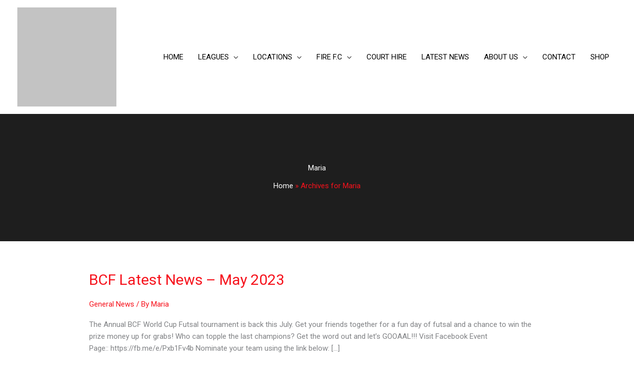

--- FILE ---
content_type: text/html; charset=UTF-8
request_url: https://www.brisbanecentralfutsal.com/author/bcfadmin/page/2/
body_size: 52313
content:
<!DOCTYPE html><html lang="en-AU"><head><meta charset="UTF-8"><link rel="preconnect" href="https://fonts.gstatic.com/" crossorigin /><meta name="viewport" content="width=device-width, initial-scale=1"><link rel="profile" href="https://gmpg.org/xfn/11">
 <script async src="https://www.googletagmanager.com/gtag/js?id=UA-64300892-1" type="3c3a25a09c9693cb9b07c243-text/javascript"></script> <script type="3c3a25a09c9693cb9b07c243-text/javascript">window.dataLayer = window.dataLayer || [];
  function gtag(){dataLayer.push(arguments);}
  gtag('js', new Date());

  gtag('config', 'UA-64300892-1');</script> <title>Maria - Brisbane Central Futsal</title><meta name="robots" content="noindex, nofollow"><meta property="og:url" content="https://www.brisbanecentralfutsal.com/author/bcfadmin/page/2/"><meta property="og:site_name" content="Brisbane Central Futsal"><meta property="og:locale" content="en_AU"><meta property="og:type" content="object"><meta property="og:title" content="Maria - Brisbane Central Futsal"><meta property="og:image" content="https://www.brisbanecentralfutsal.com/wp-content/uploads/2018/08/Facebook-OG.jpg"><meta property="og:image:secure_url" content="https://www.brisbanecentralfutsal.com/wp-content/uploads/2018/08/Facebook-OG.jpg"><meta property="og:image:width" content="600"><meta property="og:image:height" content="390"><meta property="og:image:alt" content="Brisbane Central Futsal Facebook"><meta name="twitter:card" content="summary"><meta name="twitter:site" content="@brisbanecentra2"><meta name="twitter:creator" content="@brisbanecentra2"><meta name="twitter:title" content="Maria - Brisbane Central Futsal"><link rel='dns-prefetch' href='//fonts.googleapis.com' /><link rel="alternate" type="application/rss+xml" title="Brisbane Central Futsal &raquo; Feed" href="https://www.brisbanecentralfutsal.com/feed/" /><link rel="alternate" type="application/rss+xml" title="Brisbane Central Futsal &raquo; Comments Feed" href="https://www.brisbanecentralfutsal.com/comments/feed/" /><link rel="alternate" type="application/rss+xml" title="Brisbane Central Futsal &raquo; Posts by Maria Feed" href="https://www.brisbanecentralfutsal.com/author/bcfadmin/feed/" /> <script type="3c3a25a09c9693cb9b07c243-text/javascript">WebFontConfig={google:{families:["Roboto:400,100"]}};if ( typeof WebFont === "object" && typeof WebFont.load === "function" ) { WebFont.load( WebFontConfig ); }</script><script data-optimized="1" src="https://www.brisbanecentralfutsal.com/wp-content/plugins/litespeed-cache/assets/js/webfontloader.min.js" type="3c3a25a09c9693cb9b07c243-text/javascript"></script> <link data-optimized="1" rel='stylesheet' id='astra-theme-css-css' href='https://www.brisbanecentralfutsal.com/wp-content/litespeed/css/7a661fe7947dcd86489c891b9fe55b93.css?ver=cfd93' media='all' /><style id='astra-theme-css-inline-css'>.ast-no-sidebar .entry-content .alignfull{margin-left:calc(-50vw + 50%);margin-right:calc(-50vw + 50%);max-width:100vw;width:100vw}.ast-no-sidebar .entry-content .alignwide{margin-left:calc(-41vw + 50%);margin-right:calc(-41vw + 50%);max-width:unset;width:unset}.ast-no-sidebar .entry-content .alignfull .alignfull,.ast-no-sidebar .entry-content .alignfull .alignwide,.ast-no-sidebar .entry-content .alignwide .alignfull,.ast-no-sidebar .entry-content .alignwide .alignwide,.ast-no-sidebar .entry-content .wp-block-column .alignfull,.ast-no-sidebar .entry-content .wp-block-column .alignwide{width:100%;margin-left:auto;margin-right:auto}.wp-block-gallery,.blocks-gallery-grid{margin:0}.wp-block-separator{max-width:100px}.wp-block-separator.is-style-wide,.wp-block-separator.is-style-dots{max-width:none}.entry-content .has-2-columns .wp-block-column:first-child{padding-right:10px}.entry-content .has-2-columns .wp-block-column:last-child{padding-left:10px}@media (max-width:782px){.entry-content .wp-block-columns .wp-block-column{flex-basis:100%}.entry-content .has-2-columns .wp-block-column:first-child{padding-right:0}.entry-content .has-2-columns .wp-block-column:last-child{padding-left:0}}body .entry-content .wp-block-latest-posts{margin-left:0}body .entry-content .wp-block-latest-posts li{list-style:none}.ast-no-sidebar .ast-container .entry-content .wp-block-latest-posts{margin-left:0}.ast-header-break-point .entry-content .alignwide{margin-left:auto;margin-right:auto}.entry-content .blocks-gallery-item img{margin-bottom:auto}.wp-block-pullquote{border-top:4px solid #555d66;border-bottom:4px solid #555d66;color:#40464d}:root{--ast-post-nav-space:0;--ast-container-default-xlg-padding:6.67em;--ast-container-default-lg-padding:5.67em;--ast-container-default-slg-padding:4.34em;--ast-container-default-md-padding:3.34em;--ast-container-default-sm-padding:6.67em;--ast-container-default-xs-padding:2.4em;--ast-container-default-xxs-padding:1.4em;--ast-code-block-background:#EEEEEE;--ast-comment-inputs-background:#FAFAFA;--ast-normal-container-width:1200px;--ast-narrow-container-width:750px;--ast-blog-title-font-weight:normal;--ast-blog-meta-weight:inherit;--ast-global-color-primary:var(--ast-global-color-5);--ast-global-color-secondary:var(--ast-global-color-4);--ast-global-color-alternate-background:var(--ast-global-color-7);--ast-global-color-subtle-background:var(--ast-global-color-6);--ast-bg-style-guide:#F8FAFC;--ast-shadow-style-guide:0px 0px 4px 0 #00000057;--ast-global-dark-bg-style:#fff;--ast-global-dark-lfs:#fbfbfb;--ast-widget-bg-color:#fafafa;--ast-wc-container-head-bg-color:#fbfbfb;--ast-title-layout-bg:#eeeeee;--ast-search-border-color:#e7e7e7;--ast-lifter-hover-bg:#e6e6e6;--ast-gallery-block-color:#000;--srfm-color-input-label:var(--ast-global-color-2)}html{font-size:93.75%}a,.page-title{color:#f6121c}a:hover,a:focus{color:#f6121c}body,button,input,select,textarea,.ast-button,.ast-custom-button{font-family:'Roboto',sans-serif;font-weight:400;font-size:15px;font-size:1rem;line-height:var(--ast-body-line-height,1.65em)}blockquote{color:#000}h1,h2,h3,h4,h5,h6,.entry-content :where(h1,h2,h3,h4,h5,h6),.entry-content :where(h1,h2,h3,h4,h5,h6) a,.site-title,.site-title a{font-family:'Roboto',sans-serif;font-weight:100}.ast-site-identity .site-title a{color:var(--ast-global-color-2)}.site-title{font-size:35px;font-size:2.3333333333333rem;display:none}header .custom-logo-link img{max-width:200px;width:200px}.astra-logo-svg{width:200px}.site-header .site-description{font-size:15px;font-size:1rem;display:none}.entry-title{font-size:30px;font-size:2rem}.archive .ast-article-post .ast-article-inner,.blog .ast-article-post .ast-article-inner,.archive .ast-article-post .ast-article-inner:hover,.blog .ast-article-post .ast-article-inner:hover{overflow:hidden}h1,.entry-content :where(h1),.entry-content :where(h1) a{font-size:48px;font-size:3.2rem;font-family:'Roboto',sans-serif;line-height:1.4em}h2,.entry-content :where(h2),.entry-content :where(h2) a{font-size:42px;font-size:2.8rem;font-weight:500;font-family:'Roboto',sans-serif;line-height:1.3em}h3,.entry-content :where(h3),.entry-content :where(h3) a{font-size:30px;font-size:2rem;font-family:'Roboto',sans-serif;line-height:1.3em}h4,.entry-content :where(h4),.entry-content :where(h4) a{font-size:24px;font-size:1.6rem;line-height:1.2em;font-family:'Roboto',sans-serif}h5,.entry-content :where(h5),.entry-content :where(h5) a{font-size:20px;font-size:1.3333333333333rem;line-height:1.2em;font-family:'Roboto',sans-serif}h6,.entry-content :where(h6),.entry-content :where(h6) a{font-size:16px;font-size:1.0666666666667rem;line-height:1.25em;font-family:'Roboto',sans-serif}::selection{background-color:#f6121c;color:#fff}body,h1,h2,h3,h4,h5,h6,.entry-title a,.entry-content :where(h1,h2,h3,h4,h5,h6),.entry-content :where(h1,h2,h3,h4,h5,h6) a{color:#3a3a3a}.tagcloud a:hover,.tagcloud a:focus,.tagcloud a.current-item{color:#fff;border-color:#f6121c;background-color:#f6121c}input:focus,input[type="text"]:focus,input[type="email"]:focus,input[type="url"]:focus,input[type="password"]:focus,input[type="reset"]:focus,input[type="search"]:focus,textarea:focus{border-color:#f6121c}input[type="radio"]:checked,input[type=reset],input[type="checkbox"]:checked,input[type="checkbox"]:hover:checked,input[type="checkbox"]:focus:checked,input[type=range]::-webkit-slider-thumb{border-color:#f6121c;background-color:#f6121c;box-shadow:none}.site-footer a:hover+.post-count,.site-footer a:focus+.post-count{background:#f6121c;border-color:#f6121c}.single .nav-links .nav-previous,.single .nav-links .nav-next{color:#f6121c}.entry-meta,.entry-meta *{line-height:1.45;color:#f6121c}.entry-meta a:not(.ast-button):hover,.entry-meta a:not(.ast-button):hover *,.entry-meta a:not(.ast-button):focus,.entry-meta a:not(.ast-button):focus *,.page-links>.page-link,.page-links .page-link:hover,.post-navigation a:hover{color:#f6121c}#cat option,.secondary .calendar_wrap thead a,.secondary .calendar_wrap thead a:visited{color:#f6121c}.secondary .calendar_wrap #today,.ast-progress-val span{background:#f6121c}.secondary a:hover+.post-count,.secondary a:focus+.post-count{background:#f6121c;border-color:#f6121c}.calendar_wrap #today>a{color:#fff}.page-links .page-link,.single .post-navigation a{color:#f6121c}.ast-search-menu-icon .search-form button.search-submit{padding:0 4px}.ast-search-menu-icon form.search-form{padding-right:0}.ast-header-search .ast-search-menu-icon.ast-dropdown-active .search-form,.ast-header-search .ast-search-menu-icon.ast-dropdown-active .search-field:focus{transition:all 0.2s}.search-form input.search-field:focus{outline:none}.widget-title,.widget .wp-block-heading{font-size:21px;font-size:1.4rem;color:#3a3a3a}.single .ast-author-details .author-title{color:#f6121c}.ast-search-menu-icon.slide-search a:focus-visible:focus-visible,.astra-search-icon:focus-visible,#close:focus-visible,a:focus-visible,.ast-menu-toggle:focus-visible,.site .skip-link:focus-visible,.wp-block-loginout input:focus-visible,.wp-block-search.wp-block-search__button-inside .wp-block-search__inside-wrapper,.ast-header-navigation-arrow:focus-visible,.woocommerce .wc-proceed-to-checkout>.checkout-button:focus-visible,.woocommerce .woocommerce-MyAccount-navigation ul li a:focus-visible,.ast-orders-table__row .ast-orders-table__cell:focus-visible,.woocommerce .woocommerce-order-details .order-again>.button:focus-visible,.woocommerce .woocommerce-message a.button.wc-forward:focus-visible,.woocommerce #minus_qty:focus-visible,.woocommerce #plus_qty:focus-visible,a#ast-apply-coupon:focus-visible,.woocommerce .woocommerce-info a:focus-visible,.woocommerce .astra-shop-summary-wrap a:focus-visible,.woocommerce a.wc-forward:focus-visible,#ast-apply-coupon:focus-visible,.woocommerce-js .woocommerce-mini-cart-item a.remove:focus-visible,#close:focus-visible,.button.search-submit:focus-visible,#search_submit:focus,.normal-search:focus-visible,.ast-header-account-wrap:focus-visible,.woocommerce .ast-on-card-button.ast-quick-view-trigger:focus,.astra-cart-drawer-close:focus,.ast-single-variation:focus,.ast-woocommerce-product-gallery__image:focus,.ast-button:focus,.woocommerce-product-gallery--with-images [data-controls="prev"]:focus-visible,.woocommerce-product-gallery--with-images [data-controls="next"]:focus-visible{outline-style:dotted;outline-color:inherit;outline-width:thin}input:focus,input[type="text"]:focus,input[type="email"]:focus,input[type="url"]:focus,input[type="password"]:focus,input[type="reset"]:focus,input[type="search"]:focus,input[type="number"]:focus,textarea:focus,.wp-block-search__input:focus,[data-section="section-header-mobile-trigger"] .ast-button-wrap .ast-mobile-menu-trigger-minimal:focus,.ast-mobile-popup-drawer.active .menu-toggle-close:focus,.woocommerce-ordering select.orderby:focus,#ast-scroll-top:focus,#coupon_code:focus,.woocommerce-page #comment:focus,.woocommerce #reviews #respond input#submit:focus,.woocommerce a.add_to_cart_button:focus,.woocommerce .button.single_add_to_cart_button:focus,.woocommerce .woocommerce-cart-form button:focus,.woocommerce .woocommerce-cart-form__cart-item .quantity .qty:focus,.woocommerce .woocommerce-billing-fields .woocommerce-billing-fields__field-wrapper .woocommerce-input-wrapper>.input-text:focus,.woocommerce #order_comments:focus,.woocommerce #place_order:focus,.woocommerce .woocommerce-address-fields .woocommerce-address-fields__field-wrapper .woocommerce-input-wrapper>.input-text:focus,.woocommerce .woocommerce-MyAccount-content form button:focus,.woocommerce .woocommerce-MyAccount-content .woocommerce-EditAccountForm .woocommerce-form-row .woocommerce-Input.input-text:focus,.woocommerce .ast-woocommerce-container .woocommerce-pagination ul.page-numbers li a:focus,body #content .woocommerce form .form-row .select2-container--default .select2-selection--single:focus,#ast-coupon-code:focus,.woocommerce.woocommerce-js .quantity input[type=number]:focus,.woocommerce-js .woocommerce-mini-cart-item .quantity input[type=number]:focus,.woocommerce p#ast-coupon-trigger:focus{border-style:dotted;border-color:inherit;border-width:thin}input{outline:none}.woocommerce-js input[type=text]:focus,.woocommerce-js input[type=email]:focus,.woocommerce-js textarea:focus,input[type=number]:focus,.comments-area textarea#comment:focus,.comments-area textarea#comment:active,.comments-area .ast-comment-formwrap input[type="text"]:focus,.comments-area .ast-comment-formwrap input[type="text"]:active{outline-style:unset;outline-color:inherit;outline-width:thin}.main-header-menu .menu-link,.ast-header-custom-item a{color:#3a3a3a}.main-header-menu .menu-item:hover>.menu-link,.main-header-menu .menu-item:hover>.ast-menu-toggle,.main-header-menu .ast-masthead-custom-menu-items a:hover,.main-header-menu .menu-item.focus>.menu-link,.main-header-menu .menu-item.focus>.ast-menu-toggle,.main-header-menu .current-menu-item>.menu-link,.main-header-menu .current-menu-ancestor>.menu-link,.main-header-menu .current-menu-item>.ast-menu-toggle,.main-header-menu .current-menu-ancestor>.ast-menu-toggle{color:#f6121c}.header-main-layout-3 .ast-main-header-bar-alignment{margin-right:auto}.header-main-layout-2 .site-header-section-left .ast-site-identity{text-align:left}.site-logo-img img{transition:all 0.2s linear}body .ast-oembed-container *{position:absolute;top:0;width:100%;height:100%;left:0}body .wp-block-embed-pocket-casts .ast-oembed-container *{position:unset}.ast-header-break-point .ast-mobile-menu-buttons-minimal.menu-toggle{background:#fff0;color:#d33}.ast-header-break-point .ast-mobile-menu-buttons-outline.menu-toggle{background:#fff0;border:1px solid #d33;color:#d33}.ast-header-break-point .ast-mobile-menu-buttons-fill.menu-toggle{background:#d33;color:#fff}.ast-single-post-featured-section+article{margin-top:2em}.site-content .ast-single-post-featured-section img{width:100%;overflow:hidden;object-fit:cover}.ast-separate-container .site-content .ast-single-post-featured-section+article{margin-top:-80px;z-index:9;position:relative;border-radius:4px}@media (min-width:769px){.ast-no-sidebar .site-content .ast-article-image-container--wide{margin-left:-120px;margin-right:-120px;max-width:unset;width:unset}.ast-left-sidebar .site-content .ast-article-image-container--wide,.ast-right-sidebar .site-content .ast-article-image-container--wide{margin-left:-10px;margin-right:-10px}.site-content .ast-article-image-container--full{margin-left:calc(-50vw + 50%);margin-right:calc(-50vw + 50%);max-width:100vw;width:100vw}.ast-left-sidebar .site-content .ast-article-image-container--full,.ast-right-sidebar .site-content .ast-article-image-container--full{margin-left:-10px;margin-right:-10px;max-width:inherit;width:auto}}.site>.ast-single-related-posts-container{margin-top:0}@media (min-width:769px){.ast-desktop .ast-container--narrow{max-width:var(--ast-narrow-container-width);margin:0 auto}}.ast-small-footer{color:#000}.ast-small-footer>.ast-footer-overlay{background-color:#f2f2f4;}.ast-small-footer a{color:#919191}.ast-small-footer a:hover{color:#000}.footer-adv .footer-adv-overlay{border-top-style:solid;border-top-color:#7a7a7a}.wp-block-buttons.aligncenter{justify-content:center}@media (max-width:782px){.entry-content .wp-block-columns .wp-block-column{margin-left:0}}.wp-block-image.aligncenter{margin-left:auto;margin-right:auto}.wp-block-table.aligncenter{margin-left:auto;margin-right:auto}.wp-block-buttons .wp-block-button.is-style-outline .wp-block-button__link.wp-element-button,.ast-outline-button,.wp-block-uagb-buttons-child .uagb-buttons-repeater.ast-outline-button{border-top-width:2px;border-right-width:2px;border-bottom-width:2px;border-left-width:2px;font-family:inherit;font-weight:inherit;line-height:1em;border-top-left-radius:50px;border-top-right-radius:50px;border-bottom-right-radius:50px;border-bottom-left-radius:50px}.wp-block-button .wp-block-button__link.wp-element-button.is-style-outline:not(.has-background),.wp-block-button.is-style-outline>.wp-block-button__link.wp-element-button:not(.has-background),.ast-outline-button{background-color:#fff0}.entry-content[data-ast-blocks-layout]>figure{margin-bottom:1em}.elementor-widget-container .elementor-loop-container .e-loop-item[data-elementor-type="loop-item"]{width:100%}.review-rating{display:flex;align-items:center;order:2}@media (max-width:768px){.ast-left-sidebar #content>.ast-container{display:flex;flex-direction:column-reverse;width:100%}.ast-separate-container .ast-article-post,.ast-separate-container .ast-article-single{padding:1.5em 2.14em}.ast-author-box img.avatar{margin:20px 0 0 0}}@media (min-width:768px){.ast-author-box img.avatar{margin:20px 0 0 0}}@media (min-width:769px){.ast-separate-container.ast-right-sidebar #primary,.ast-separate-container.ast-left-sidebar #primary{border:0}.search-no-results.ast-separate-container #primary{margin-bottom:4em}.ast-author-box{-js-display:flex;display:flex}.ast-author-bio{flex:1}}.menu-toggle,button,.ast-button,.ast-custom-button,.button,input#submit,input[type="button"],input[type="submit"],input[type="reset"]{color:#fff;border-color:#d33;background-color:#d33;border-top-left-radius:50px;border-top-right-radius:50px;border-bottom-right-radius:50px;border-bottom-left-radius:50px;padding-top:10px;padding-right:40px;padding-bottom:10px;padding-left:40px;font-family:inherit;font-weight:400;text-transform:uppercase}button:focus,.menu-toggle:hover,button:hover,.ast-button:hover,.ast-custom-button:hover .button:hover,.ast-custom-button:hover,input[type=reset]:hover,input[type=reset]:focus,input#submit:hover,input#submit:focus,input[type="button"]:hover,input[type="button"]:focus,input[type="submit"]:hover,input[type="submit"]:focus{color:#d33;background-color:#fff;border-color:#fff}@media (max-width:768px){.menu-toggle,button,.ast-button,.ast-custom-button,.button,input#submit,input[type="button"],input[type="submit"],input[type="reset"]{font-size:14px;font-size:.93333333333333rem}}@media (max-width:768px){.menu-toggle,button,.ast-button,.button,input#submit,input[type="button"],input[type="submit"],input[type="reset"]{font-size:14px;font-size:.93333333333333rem}.ast-mobile-header-stack .main-header-bar .ast-search-menu-icon{display:inline-block}.ast-header-break-point.ast-header-custom-item-outside .ast-mobile-header-stack .main-header-bar .ast-search-icon{margin:0}.ast-comment-avatar-wrap img{max-width:2.5em}.ast-comment-meta{padding:0 1.8888em 1.3333em}.ast-separate-container .ast-comment-list li.depth-1{padding:1.5em 2.14em}.ast-separate-container .comment-respond{padding:2em 2.14em}}@media (min-width:544px){.ast-container{max-width:100%}}@media (max-width:544px){.ast-separate-container .ast-article-post,.ast-separate-container .ast-article-single,.ast-separate-container .comments-title,.ast-separate-container .ast-archive-description{padding:1.5em 1em}.ast-separate-container #content .ast-container{padding-left:.54em;padding-right:.54em}.ast-separate-container .ast-comment-list .bypostauthor{padding:.5em}.ast-search-menu-icon.ast-dropdown-active .search-field{width:170px}.site-branding img,.site-header .site-logo-img .custom-logo-link img{max-width:100%}}#ast-mobile-header .ast-site-header-cart-li a{pointer-events:none}@media (min-width:545px){.ast-page-builder-template .comments-area,.single.ast-page-builder-template .entry-header,.single.ast-page-builder-template .post-navigation,.single.ast-page-builder-template .ast-single-related-posts-container{max-width:1240px;margin-left:auto;margin-right:auto}}.ast-no-sidebar.ast-separate-container .entry-content .alignfull{margin-left:-6.67em;margin-right:-6.67em;width:auto}@media (max-width:1200px){.ast-no-sidebar.ast-separate-container .entry-content .alignfull{margin-left:-2.4em;margin-right:-2.4em}}@media (max-width:768px){.ast-no-sidebar.ast-separate-container .entry-content .alignfull{margin-left:-2.14em;margin-right:-2.14em}}@media (max-width:544px){.ast-no-sidebar.ast-separate-container .entry-content .alignfull{margin-left:-1em;margin-right:-1em}}.ast-no-sidebar.ast-separate-container .entry-content .alignwide{margin-left:-20px;margin-right:-20px}.ast-no-sidebar.ast-separate-container .entry-content .wp-block-column .alignfull,.ast-no-sidebar.ast-separate-container .entry-content .wp-block-column .alignwide{margin-left:auto;margin-right:auto;width:100%}@media (max-width:768px){.site-title{display:none}.site-header .site-description{display:none}h1,.entry-content :where(h1),.entry-content :where(h1) a{font-size:30px}h2,.entry-content :where(h2),.entry-content :where(h2) a{font-size:25px}h3,.entry-content :where(h3),.entry-content :where(h3) a{font-size:20px}}@media (max-width:544px){.site-title{display:none}.site-header .site-description{display:none}h1,.entry-content :where(h1),.entry-content :where(h1) a{font-size:30px}h2,.entry-content :where(h2),.entry-content :where(h2) a{font-size:25px}h3,.entry-content :where(h3),.entry-content :where(h3) a{font-size:20px}header .custom-logo-link img,.ast-header-break-point .site-branding img,.ast-header-break-point .custom-logo-link img{max-width:130px;width:130px}.astra-logo-svg{width:130px}.ast-header-break-point .site-logo-img .custom-mobile-logo-link img{max-width:130px}}@media (max-width:768px){html{font-size:85.5%}}@media (max-width:544px){html{font-size:85.5%}}@media (min-width:769px){.ast-container{max-width:1240px}}@font-face{font-family:"Astra";src:url(https://www.brisbanecentralfutsal.com/wp-content/themes/astra/assets/fonts/astra.woff) format("woff"),url(https://www.brisbanecentralfutsal.com/wp-content/themes/astra/assets/fonts/astra.ttf) format("truetype"),url(https://www.brisbanecentralfutsal.com/wp-content/themes/astra/assets/fonts/astra.svg#astra) format("svg");font-weight:400;font-style:normal;font-display:fallback}@media (max-width:921px){.main-header-bar .main-header-bar-navigation{display:none}}@media (min-width:769px){.blog .site-content>.ast-container,.archive .site-content>.ast-container,.search .site-content>.ast-container{max-width:960px}}@media (min-width:769px){.single-post .site-content>.ast-container{max-width:980px}}.ast-blog-layout-6-grid .ast-blog-featured-section:before{content:""}.cat-links.badge a,.tags-links.badge a{padding:4px 8px;border-radius:3px;font-weight:400}.cat-links.underline a,.tags-links.underline a{text-decoration:underline}.ast-desktop .main-header-menu.submenu-with-border .sub-menu,.ast-desktop .main-header-menu.submenu-with-border .astra-full-megamenu-wrapper{border-color:#eaeaea}.ast-desktop .main-header-menu.submenu-with-border .sub-menu{border-style:solid}.ast-desktop .main-header-menu.submenu-with-border .sub-menu .sub-menu{top:0}.ast-desktop .main-header-menu.submenu-with-border .sub-menu .menu-link,.ast-desktop .main-header-menu.submenu-with-border .children .menu-link{border-bottom-width:0;border-style:solid;border-color:#eaeaea}@media (min-width:769px){.main-header-menu .sub-menu .menu-item.ast-left-align-sub-menu:hover>.sub-menu,.main-header-menu .sub-menu .menu-item.ast-left-align-sub-menu.focus>.sub-menu{margin-left:0}}.ast-small-footer{border-top-style:solid;border-top-width:1px;border-top-color:#dbdbdb}.site .comments-area{padding-bottom:3em}.ast-header-break-point.ast-header-custom-item-inside .main-header-bar .main-header-bar-navigation .ast-search-icon{display:none}.ast-header-break-point.ast-header-custom-item-inside .main-header-bar .ast-search-menu-icon .search-form{padding:0;display:block;overflow:hidden}.ast-header-break-point .ast-header-custom-item .widget:last-child{margin-bottom:1em}.ast-header-custom-item .widget{margin:.5em;display:inline-block;vertical-align:middle}.ast-header-custom-item .widget p{margin-bottom:0}.ast-header-custom-item .widget li{width:auto}.ast-header-custom-item-inside .button-custom-menu-item .menu-link{display:none}.ast-header-custom-item-inside.ast-header-break-point .button-custom-menu-item .ast-custom-button-link{display:none}.ast-header-custom-item-inside.ast-header-break-point .button-custom-menu-item .menu-link{display:block}.ast-header-break-point.ast-header-custom-item-outside .main-header-bar .ast-search-icon{margin-right:1em}.ast-header-break-point.ast-header-custom-item-inside .main-header-bar .ast-search-menu-icon .search-field,.ast-header-break-point.ast-header-custom-item-inside .main-header-bar .ast-search-menu-icon.ast-inline-search .search-field{width:100%;padding-right:5.5em}.ast-header-break-point.ast-header-custom-item-inside .main-header-bar .ast-search-menu-icon .search-submit{display:block;position:absolute;height:100%;top:0;right:0;padding:0 1em;border-radius:0}.ast-header-break-point .ast-header-custom-item .ast-masthead-custom-menu-items{padding-left:20px;padding-right:20px;margin-bottom:1em;margin-top:1em}.ast-header-custom-item-inside.ast-header-break-point .button-custom-menu-item{padding-left:0;padding-right:0;margin-top:0;margin-bottom:0}.astra-icon-down_arrow::after{content:"\e900";font-family:Astra}.astra-icon-close::after{content:"\e5cd";font-family:Astra}.astra-icon-drag_handle::after{content:"\e25d";font-family:Astra}.astra-icon-format_align_justify::after{content:"\e235";font-family:Astra}.astra-icon-menu::after{content:"\e5d2";font-family:Astra}.astra-icon-reorder::after{content:"\e8fe";font-family:Astra}.astra-icon-search::after{content:"\e8b6";font-family:Astra}.astra-icon-zoom_in::after{content:"\e56b";font-family:Astra}.astra-icon-check-circle::after{content:"\e901";font-family:Astra}.astra-icon-shopping-cart::after{content:"\f07a";font-family:Astra}.astra-icon-shopping-bag::after{content:"\f290";font-family:Astra}.astra-icon-shopping-basket::after{content:"\f291";font-family:Astra}.astra-icon-circle-o::after{content:"\e903";font-family:Astra}.astra-icon-certificate::after{content:"\e902";font-family:Astra}blockquote{padding:1.2em}:root .has-ast-global-color-0-color{color:var(--ast-global-color-0)}:root .has-ast-global-color-0-background-color{background-color:var(--ast-global-color-0)}:root .wp-block-button .has-ast-global-color-0-color{color:var(--ast-global-color-0)}:root .wp-block-button .has-ast-global-color-0-background-color{background-color:var(--ast-global-color-0)}:root .has-ast-global-color-1-color{color:var(--ast-global-color-1)}:root .has-ast-global-color-1-background-color{background-color:var(--ast-global-color-1)}:root .wp-block-button .has-ast-global-color-1-color{color:var(--ast-global-color-1)}:root .wp-block-button .has-ast-global-color-1-background-color{background-color:var(--ast-global-color-1)}:root .has-ast-global-color-2-color{color:var(--ast-global-color-2)}:root .has-ast-global-color-2-background-color{background-color:var(--ast-global-color-2)}:root .wp-block-button .has-ast-global-color-2-color{color:var(--ast-global-color-2)}:root .wp-block-button .has-ast-global-color-2-background-color{background-color:var(--ast-global-color-2)}:root .has-ast-global-color-3-color{color:var(--ast-global-color-3)}:root .has-ast-global-color-3-background-color{background-color:var(--ast-global-color-3)}:root .wp-block-button .has-ast-global-color-3-color{color:var(--ast-global-color-3)}:root .wp-block-button .has-ast-global-color-3-background-color{background-color:var(--ast-global-color-3)}:root .has-ast-global-color-4-color{color:var(--ast-global-color-4)}:root .has-ast-global-color-4-background-color{background-color:var(--ast-global-color-4)}:root .wp-block-button .has-ast-global-color-4-color{color:var(--ast-global-color-4)}:root .wp-block-button .has-ast-global-color-4-background-color{background-color:var(--ast-global-color-4)}:root .has-ast-global-color-5-color{color:var(--ast-global-color-5)}:root .has-ast-global-color-5-background-color{background-color:var(--ast-global-color-5)}:root .wp-block-button .has-ast-global-color-5-color{color:var(--ast-global-color-5)}:root .wp-block-button .has-ast-global-color-5-background-color{background-color:var(--ast-global-color-5)}:root .has-ast-global-color-6-color{color:var(--ast-global-color-6)}:root .has-ast-global-color-6-background-color{background-color:var(--ast-global-color-6)}:root .wp-block-button .has-ast-global-color-6-color{color:var(--ast-global-color-6)}:root .wp-block-button .has-ast-global-color-6-background-color{background-color:var(--ast-global-color-6)}:root .has-ast-global-color-7-color{color:var(--ast-global-color-7)}:root .has-ast-global-color-7-background-color{background-color:var(--ast-global-color-7)}:root .wp-block-button .has-ast-global-color-7-color{color:var(--ast-global-color-7)}:root .wp-block-button .has-ast-global-color-7-background-color{background-color:var(--ast-global-color-7)}:root .has-ast-global-color-8-color{color:var(--ast-global-color-8)}:root .has-ast-global-color-8-background-color{background-color:var(--ast-global-color-8)}:root .wp-block-button .has-ast-global-color-8-color{color:var(--ast-global-color-8)}:root .wp-block-button .has-ast-global-color-8-background-color{background-color:var(--ast-global-color-8)}:root{--ast-global-color-0:#0170B9;--ast-global-color-1:#3a3a3a;--ast-global-color-2:#3a3a3a;--ast-global-color-3:#4B4F58;--ast-global-color-4:#F5F5F5;--ast-global-color-5:#FFFFFF;--ast-global-color-6:#E5E5E5;--ast-global-color-7:#424242;--ast-global-color-8:#000000}:root{--ast-border-color:#dddddd}#masthead .ast-container,.ast-header-breadcrumb .ast-container{max-width:100%;padding-left:35px;padding-right:35px}@media (max-width:921px){#masthead .ast-container,.ast-header-breadcrumb .ast-container{padding-left:20px;padding-right:20px}}.ast-header-break-point.ast-header-custom-item-inside .main-header-bar .main-header-bar-navigation .ast-search-icon{display:none}.ast-header-break-point.ast-header-custom-item-inside .main-header-bar .ast-search-menu-icon .search-form{padding:0;display:block;overflow:hidden}.ast-header-break-point .ast-header-custom-item .widget:last-child{margin-bottom:1em}.ast-header-custom-item .widget{margin:.5em;display:inline-block;vertical-align:middle}.ast-header-custom-item .widget p{margin-bottom:0}.ast-header-custom-item .widget li{width:auto}.ast-header-custom-item-inside .button-custom-menu-item .menu-link{display:none}.ast-header-custom-item-inside.ast-header-break-point .button-custom-menu-item .ast-custom-button-link{display:none}.ast-header-custom-item-inside.ast-header-break-point .button-custom-menu-item .menu-link{display:block}.ast-header-break-point.ast-header-custom-item-outside .main-header-bar .ast-search-icon{margin-right:1em}.ast-header-break-point.ast-header-custom-item-inside .main-header-bar .ast-search-menu-icon .search-field,.ast-header-break-point.ast-header-custom-item-inside .main-header-bar .ast-search-menu-icon.ast-inline-search .search-field{width:100%;padding-right:5.5em}.ast-header-break-point.ast-header-custom-item-inside .main-header-bar .ast-search-menu-icon .search-submit{display:block;position:absolute;height:100%;top:0;right:0;padding:0 1em;border-radius:0}.ast-header-break-point .ast-header-custom-item .ast-masthead-custom-menu-items{padding-left:20px;padding-right:20px;margin-bottom:1em;margin-top:1em}.ast-header-custom-item-inside.ast-header-break-point .button-custom-menu-item{padding-left:0;padding-right:0;margin-top:0;margin-bottom:0}.astra-icon-down_arrow::after{content:"\e900";font-family:Astra}.astra-icon-close::after{content:"\e5cd";font-family:Astra}.astra-icon-drag_handle::after{content:"\e25d";font-family:Astra}.astra-icon-format_align_justify::after{content:"\e235";font-family:Astra}.astra-icon-menu::after{content:"\e5d2";font-family:Astra}.astra-icon-reorder::after{content:"\e8fe";font-family:Astra}.astra-icon-search::after{content:"\e8b6";font-family:Astra}.astra-icon-zoom_in::after{content:"\e56b";font-family:Astra}.astra-icon-check-circle::after{content:"\e901";font-family:Astra}.astra-icon-shopping-cart::after{content:"\f07a";font-family:Astra}.astra-icon-shopping-bag::after{content:"\f290";font-family:Astra}.astra-icon-shopping-basket::after{content:"\f291";font-family:Astra}.astra-icon-circle-o::after{content:"\e903";font-family:Astra}.astra-icon-certificate::after{content:"\e902";font-family:Astra}blockquote{padding:1.2em}:root .has-ast-global-color-0-color{color:var(--ast-global-color-0)}:root .has-ast-global-color-0-background-color{background-color:var(--ast-global-color-0)}:root .wp-block-button .has-ast-global-color-0-color{color:var(--ast-global-color-0)}:root .wp-block-button .has-ast-global-color-0-background-color{background-color:var(--ast-global-color-0)}:root .has-ast-global-color-1-color{color:var(--ast-global-color-1)}:root .has-ast-global-color-1-background-color{background-color:var(--ast-global-color-1)}:root .wp-block-button .has-ast-global-color-1-color{color:var(--ast-global-color-1)}:root .wp-block-button .has-ast-global-color-1-background-color{background-color:var(--ast-global-color-1)}:root .has-ast-global-color-2-color{color:var(--ast-global-color-2)}:root .has-ast-global-color-2-background-color{background-color:var(--ast-global-color-2)}:root .wp-block-button .has-ast-global-color-2-color{color:var(--ast-global-color-2)}:root .wp-block-button .has-ast-global-color-2-background-color{background-color:var(--ast-global-color-2)}:root .has-ast-global-color-3-color{color:var(--ast-global-color-3)}:root .has-ast-global-color-3-background-color{background-color:var(--ast-global-color-3)}:root .wp-block-button .has-ast-global-color-3-color{color:var(--ast-global-color-3)}:root .wp-block-button .has-ast-global-color-3-background-color{background-color:var(--ast-global-color-3)}:root .has-ast-global-color-4-color{color:var(--ast-global-color-4)}:root .has-ast-global-color-4-background-color{background-color:var(--ast-global-color-4)}:root .wp-block-button .has-ast-global-color-4-color{color:var(--ast-global-color-4)}:root .wp-block-button .has-ast-global-color-4-background-color{background-color:var(--ast-global-color-4)}:root .has-ast-global-color-5-color{color:var(--ast-global-color-5)}:root .has-ast-global-color-5-background-color{background-color:var(--ast-global-color-5)}:root .wp-block-button .has-ast-global-color-5-color{color:var(--ast-global-color-5)}:root .wp-block-button .has-ast-global-color-5-background-color{background-color:var(--ast-global-color-5)}:root .has-ast-global-color-6-color{color:var(--ast-global-color-6)}:root .has-ast-global-color-6-background-color{background-color:var(--ast-global-color-6)}:root .wp-block-button .has-ast-global-color-6-color{color:var(--ast-global-color-6)}:root .wp-block-button .has-ast-global-color-6-background-color{background-color:var(--ast-global-color-6)}:root .has-ast-global-color-7-color{color:var(--ast-global-color-7)}:root .has-ast-global-color-7-background-color{background-color:var(--ast-global-color-7)}:root .wp-block-button .has-ast-global-color-7-color{color:var(--ast-global-color-7)}:root .wp-block-button .has-ast-global-color-7-background-color{background-color:var(--ast-global-color-7)}:root .has-ast-global-color-8-color{color:var(--ast-global-color-8)}:root .has-ast-global-color-8-background-color{background-color:var(--ast-global-color-8)}:root .wp-block-button .has-ast-global-color-8-color{color:var(--ast-global-color-8)}:root .wp-block-button .has-ast-global-color-8-background-color{background-color:var(--ast-global-color-8)}:root{--ast-global-color-0:#0170B9;--ast-global-color-1:#3a3a3a;--ast-global-color-2:#3a3a3a;--ast-global-color-3:#4B4F58;--ast-global-color-4:#F5F5F5;--ast-global-color-5:#FFFFFF;--ast-global-color-6:#E5E5E5;--ast-global-color-7:#424242;--ast-global-color-8:#000000}:root{--ast-border-color:#dddddd}#masthead .ast-container,.ast-header-breadcrumb .ast-container{max-width:100%;padding-left:35px;padding-right:35px}@media (max-width:921px){#masthead .ast-container,.ast-header-breadcrumb .ast-container{padding-left:20px;padding-right:20px}}.ast-archive-entry-banner{-js-display:flex;display:flex;flex-direction:column;justify-content:center;text-align:center;position:relative;background:var(--ast-title-layout-bg)}.ast-archive-entry-banner[data-banner-width-type="custom"]{margin:0 auto;width:100%}.ast-archive-entry-banner[data-banner-layout="layout-1"]{background:inherit;padding:20px 0;text-align:left}body.archive .ast-archive-description{max-width:1200px;width:100%;text-align:left;padding-top:3em;padding-right:3em;padding-bottom:3em;padding-left:3em}body.archive .ast-archive-description .ast-archive-title,body.archive .ast-archive-description .ast-archive-title *{font-size:40px;font-size:2.6666666666667rem}body.archive .ast-archive-description>*:not(:last-child){margin-bottom:10px}@media (max-width:768px){body.archive .ast-archive-description{text-align:left}}@media (max-width:544px){body.archive .ast-archive-description{text-align:left}}.ast-breadcrumbs .trail-browse,.ast-breadcrumbs .trail-items,.ast-breadcrumbs .trail-items li{display:inline-block;margin:0;padding:0;border:none;background:inherit;text-indent:0;text-decoration:none}.ast-breadcrumbs .trail-browse{font-size:inherit;font-style:inherit;font-weight:inherit;color:inherit}.ast-breadcrumbs .trail-items{list-style:none}.trail-items li::after{padding:0 .3em;content:"\00bb"}.trail-items li:last-of-type::after{display:none}h1,h2,h3,h4,h5,h6,.entry-content :where(h1,h2,h3,h4,h5,h6){color:var(--ast-global-color-2)}.elementor-posts-container [CLASS*="ast-width-"]{width:100%}.elementor-template-full-width .ast-container{display:block}.elementor-screen-only,.screen-reader-text,.screen-reader-text span,.ui-helper-hidden-accessible{top:0!important}@media (max-width:544px){.elementor-element .elementor-wc-products .woocommerce[class*="columns-"] ul.products li.product{width:auto;margin:0}.elementor-element .woocommerce .woocommerce-result-count{float:none}}.ast-header-break-point .main-header-bar{border-bottom-width:0}@media (min-width:769px){.main-header-bar{border-bottom-width:0}}.ast-flex{-webkit-align-content:center;-ms-flex-line-pack:center;align-content:center;-webkit-box-align:center;-webkit-align-items:center;-moz-box-align:center;-ms-flex-align:center;align-items:center}.main-header-bar{padding:1em 0}.ast-site-identity{padding:0}.header-main-layout-1 .ast-flex.main-header-container,.header-main-layout-3 .ast-flex.main-header-container{-webkit-align-content:center;-ms-flex-line-pack:center;align-content:center;-webkit-box-align:center;-webkit-align-items:center;-moz-box-align:center;-ms-flex-align:center;align-items:center}.header-main-layout-1 .ast-flex.main-header-container,.header-main-layout-3 .ast-flex.main-header-container{-webkit-align-content:center;-ms-flex-line-pack:center;align-content:center;-webkit-box-align:center;-webkit-align-items:center;-moz-box-align:center;-ms-flex-align:center;align-items:center}.main-header-menu .sub-menu .menu-item.menu-item-has-children>.menu-link:after{position:absolute;right:1em;top:50%;transform:translate(0,-50%) rotate(270deg)}.ast-header-break-point .main-header-bar .main-header-bar-navigation .page_item_has_children>.ast-menu-toggle::before,.ast-header-break-point .main-header-bar .main-header-bar-navigation .menu-item-has-children>.ast-menu-toggle::before,.ast-mobile-popup-drawer .main-header-bar-navigation .menu-item-has-children>.ast-menu-toggle::before,.ast-header-break-point .ast-mobile-header-wrap .main-header-bar-navigation .menu-item-has-children>.ast-menu-toggle::before{font-weight:700;content:"\e900";font-family:Astra;text-decoration:inherit;display:inline-block}.ast-header-break-point .main-navigation ul.sub-menu .menu-item .menu-link:before{content:"\e900";font-family:Astra;font-size:.65em;text-decoration:inherit;display:inline-block;transform:translate(0,-2px) rotateZ(270deg);margin-right:5px}.widget_search .search-form:after{font-family:Astra;font-size:1.2em;font-weight:400;content:"\e8b6";position:absolute;top:50%;right:15px;transform:translate(0,-50%)}.astra-search-icon::before{content:"\e8b6";font-family:Astra;font-style:normal;font-weight:400;text-decoration:inherit;text-align:center;-webkit-font-smoothing:antialiased;-moz-osx-font-smoothing:grayscale;z-index:3}.main-header-bar .main-header-bar-navigation .page_item_has_children>a:after,.main-header-bar .main-header-bar-navigation .menu-item-has-children>a:after,.menu-item-has-children .ast-header-navigation-arrow:after{content:"\e900";display:inline-block;font-family:Astra;font-size:.6rem;font-weight:700;text-rendering:auto;-webkit-font-smoothing:antialiased;-moz-osx-font-smoothing:grayscale;margin-left:10px;line-height:normal}.menu-item-has-children .sub-menu .ast-header-navigation-arrow:after{margin-left:0}.ast-mobile-popup-drawer .main-header-bar-navigation .ast-submenu-expanded>.ast-menu-toggle::before{transform:rotateX(180deg)}.ast-header-break-point .main-header-bar-navigation .menu-item-has-children>.menu-link:after{display:none}@media (min-width:769px){.ast-builder-menu .main-navigation>ul>li:last-child a{margin-right:0}}.ast-separate-container .ast-article-inner{background-color:#fff}.ast-separate-container .ast-article-single:not(.ast-related-post),.woocommerce.ast-separate-container .ast-woocommerce-container,.ast-separate-container .error-404,.ast-separate-container .no-results,.single.ast-separate-container.ast-author-meta,.ast-separate-container .related-posts-title-wrapper,.ast-separate-container .comments-count-wrapper,.ast-box-layout.ast-plain-container .site-content,.ast-padded-layout.ast-plain-container .site-content,.ast-separate-container .ast-archive-description,.ast-separate-container .comments-area .comment-respond,.ast-separate-container .comments-area .ast-comment-list li,.ast-separate-container .comments-area .comments-title{background-color:#fff}.ast-separate-container.ast-two-container #secondary .widget{background-color:#fff}#ast-scroll-top{display:none;position:fixed;text-align:center;cursor:pointer;z-index:99;width:2.1em;height:2.1em;line-height:2.1;color:#fff;border-radius:2px;content:"";outline:inherit}@media (min-width:769px){#ast-scroll-top{content:"769"}}#ast-scroll-top .ast-icon.icon-arrow svg{margin-left:0;vertical-align:middle;transform:translate(0,-20%) rotate(180deg);width:1.6em}.ast-scroll-to-top-right{right:30px;bottom:30px}.ast-scroll-to-top-left{left:30px;bottom:30px}#ast-scroll-top{background-color:#f6121c;font-size:15px}.ast-scroll-top-icon::before{content:"\e900";font-family:Astra;text-decoration:inherit}.ast-scroll-top-icon{transform:rotate(180deg)}@media (max-width:768px){#ast-scroll-top .ast-icon.icon-arrow svg{width:1em}}:root{--e-global-color-astglobalcolor0:#0170B9;--e-global-color-astglobalcolor1:#3a3a3a;--e-global-color-astglobalcolor2:#3a3a3a;--e-global-color-astglobalcolor3:#4B4F58;--e-global-color-astglobalcolor4:#F5F5F5;--e-global-color-astglobalcolor5:#FFFFFF;--e-global-color-astglobalcolor6:#E5E5E5;--e-global-color-astglobalcolor7:#424242;--e-global-color-astglobalcolor8:#000000}.ast-pagination .next.page-numbers{display:inherit;float:none}.ast-pagination a,.nav-links a{color:#f6121c}.ast-pagination a:hover,.ast-pagination a:focus,.ast-pagination>span:hover:not(.dots),.ast-pagination>span.current{color:#f6121c}@media (max-width:544px){.ast-pagination .next:focus,.ast-pagination .prev:focus{width:100%!important}}.ast-pagination .prev.page-numbers,.ast-pagination .next.page-numbers{padding:0 1.5em;height:2.33333em;line-height:calc(2.33333em - 3px)}.ast-pagination-default .ast-pagination .next.page-numbers{padding-right:0}.ast-pagination-default .ast-pagination .prev.page-numbers{padding-left:0}.ast-pagination-default .post-page-numbers.current .page-link,.ast-pagination-default .ast-pagination .page-numbers.current{border-radius:2px}.ast-pagination{display:inline-block;width:100%;padding-top:2em;text-align:center}.ast-pagination .page-numbers{display:inline-block;width:2.33333em;height:2.33333em;font-size:16px;font-size:1.06666rem;line-height:calc(2.33333em - 3px);font-weight:500}.ast-pagination .nav-links{display:inline-block;width:100%}@media (max-width:420px){.ast-pagination .prev.page-numbers,.ast-pagination .next.page-numbers{width:100%;text-align:center;margin:0}.ast-pagination-circle .ast-pagination .next.page-numbers,.ast-pagination-square .ast-pagination .next.page-numbers{margin-top:10px}.ast-pagination-circle .ast-pagination .prev.page-numbers,.ast-pagination-square .ast-pagination .prev.page-numbers{margin-bottom:10px}}.ast-pagination .prev,.ast-pagination .prev:visited,.ast-pagination .prev:focus,.ast-pagination .next,.ast-pagination .next:visited,.ast-pagination .next:focus{display:inline-block;width:auto}.ast-pagination .prev svg,.ast-pagination .next svg{height:16px;position:relative;top:.2em}.ast-pagination .prev svg{margin-right:.3em}.ast-pagination .next svg{margin-left:.3em}.ast-page-builder-template .ast-pagination{padding:2em}.ast-pagination .prev.page-numbers.dots,.ast-pagination .prev.page-numbers.dots:hover,.ast-pagination .prev.page-numbers.dots:focus,.ast-pagination .prev.page-numbers:visited.dots,.ast-pagination .prev.page-numbers:visited.dots:hover,.ast-pagination .prev.page-numbers:visited.dots:focus,.ast-pagination .prev.page-numbers:focus.dots,.ast-pagination .prev.page-numbers:focus.dots:hover,.ast-pagination .prev.page-numbers:focus.dots:focus,.ast-pagination .next.page-numbers.dots,.ast-pagination .next.page-numbers.dots:hover,.ast-pagination .next.page-numbers.dots:focus,.ast-pagination .next.page-numbers:visited.dots,.ast-pagination .next.page-numbers:visited.dots:hover,.ast-pagination .next.page-numbers:visited.dots:focus,.ast-pagination .next.page-numbers:focus.dots,.ast-pagination .next.page-numbers:focus.dots:hover,.ast-pagination .next.page-numbers:focus.dots:focus{border:2px solid #eaeaea;background:#fff0}.ast-pagination .prev.page-numbers.dots,.ast-pagination .prev.page-numbers:visited.dots,.ast-pagination .prev.page-numbers:focus.dots,.ast-pagination .next.page-numbers.dots,.ast-pagination .next.page-numbers:visited.dots,.ast-pagination .next.page-numbers:focus.dots{cursor:default}.ast-pagination .prev.page-numbers{float:left}.ast-pagination .next.page-numbers{float:right}@media (max-width:768px){.ast-pagination .next.page-numbers .page-navigation{padding-right:0}}@media (min-width:769px){.ast-pagination .prev.page-numbers.next,.ast-pagination .prev.page-numbers:visited.next,.ast-pagination .prev.page-numbers:focus.next,.ast-pagination .next.page-numbers.next,.ast-pagination .next.page-numbers:visited.next,.ast-pagination .next.page-numbers:focus.next{margin-right:0}}</style><link data-optimized="1" rel='stylesheet' id='astra-advanced-headers-css-css' href='https://www.brisbanecentralfutsal.com/wp-content/litespeed/css/a3890e7da0f875801eabfded40ea03bf.css?ver=9f824' media='all' /><link data-optimized="1" rel='stylesheet' id='astra-advanced-headers-layout-css-css' href='https://www.brisbanecentralfutsal.com/wp-content/litespeed/css/d5dbc0756f1159b641c78aea2be626b5.css?ver=274fb' media='all' /><style id='wpseopress-local-business-style-inline-css'>span.wp-block-wpseopress-local-business-field{margin-right:8px}</style><style id='wpseopress-table-of-contents-style-inline-css'>.wp-block-wpseopress-table-of-contents li.active>a{font-weight:700}</style><style id='global-styles-inline-css'>:root{--wp--preset--aspect-ratio--square:1;--wp--preset--aspect-ratio--4-3:4/3;--wp--preset--aspect-ratio--3-4:3/4;--wp--preset--aspect-ratio--3-2:3/2;--wp--preset--aspect-ratio--2-3:2/3;--wp--preset--aspect-ratio--16-9:16/9;--wp--preset--aspect-ratio--9-16:9/16;--wp--preset--color--black:#000000;--wp--preset--color--cyan-bluish-gray:#abb8c3;--wp--preset--color--white:#ffffff;--wp--preset--color--pale-pink:#f78da7;--wp--preset--color--vivid-red:#cf2e2e;--wp--preset--color--luminous-vivid-orange:#ff6900;--wp--preset--color--luminous-vivid-amber:#fcb900;--wp--preset--color--light-green-cyan:#7bdcb5;--wp--preset--color--vivid-green-cyan:#00d084;--wp--preset--color--pale-cyan-blue:#8ed1fc;--wp--preset--color--vivid-cyan-blue:#0693e3;--wp--preset--color--vivid-purple:#9b51e0;--wp--preset--color--ast-global-color-0:var(--ast-global-color-0);--wp--preset--color--ast-global-color-1:var(--ast-global-color-1);--wp--preset--color--ast-global-color-2:var(--ast-global-color-2);--wp--preset--color--ast-global-color-3:var(--ast-global-color-3);--wp--preset--color--ast-global-color-4:var(--ast-global-color-4);--wp--preset--color--ast-global-color-5:var(--ast-global-color-5);--wp--preset--color--ast-global-color-6:var(--ast-global-color-6);--wp--preset--color--ast-global-color-7:var(--ast-global-color-7);--wp--preset--color--ast-global-color-8:var(--ast-global-color-8);--wp--preset--gradient--vivid-cyan-blue-to-vivid-purple:linear-gradient(135deg,rgba(6,147,227,1) 0%,rgb(155,81,224) 100%);--wp--preset--gradient--light-green-cyan-to-vivid-green-cyan:linear-gradient(135deg,rgb(122,220,180) 0%,rgb(0,208,130) 100%);--wp--preset--gradient--luminous-vivid-amber-to-luminous-vivid-orange:linear-gradient(135deg,rgba(252,185,0,1) 0%,rgba(255,105,0,1) 100%);--wp--preset--gradient--luminous-vivid-orange-to-vivid-red:linear-gradient(135deg,rgba(255,105,0,1) 0%,rgb(207,46,46) 100%);--wp--preset--gradient--very-light-gray-to-cyan-bluish-gray:linear-gradient(135deg,rgb(238,238,238) 0%,rgb(169,184,195) 100%);--wp--preset--gradient--cool-to-warm-spectrum:linear-gradient(135deg,rgb(74,234,220) 0%,rgb(151,120,209) 20%,rgb(207,42,186) 40%,rgb(238,44,130) 60%,rgb(251,105,98) 80%,rgb(254,248,76) 100%);--wp--preset--gradient--blush-light-purple:linear-gradient(135deg,rgb(255,206,236) 0%,rgb(152,150,240) 100%);--wp--preset--gradient--blush-bordeaux:linear-gradient(135deg,rgb(254,205,165) 0%,rgb(254,45,45) 50%,rgb(107,0,62) 100%);--wp--preset--gradient--luminous-dusk:linear-gradient(135deg,rgb(255,203,112) 0%,rgb(199,81,192) 50%,rgb(65,88,208) 100%);--wp--preset--gradient--pale-ocean:linear-gradient(135deg,rgb(255,245,203) 0%,rgb(182,227,212) 50%,rgb(51,167,181) 100%);--wp--preset--gradient--electric-grass:linear-gradient(135deg,rgb(202,248,128) 0%,rgb(113,206,126) 100%);--wp--preset--gradient--midnight:linear-gradient(135deg,rgb(2,3,129) 0%,rgb(40,116,252) 100%);--wp--preset--font-size--small:13px;--wp--preset--font-size--medium:20px;--wp--preset--font-size--large:36px;--wp--preset--font-size--x-large:42px;--wp--preset--font-family--inter:"Inter", sans-serif;--wp--preset--font-family--cardo:Cardo;--wp--preset--spacing--20:0.44rem;--wp--preset--spacing--30:0.67rem;--wp--preset--spacing--40:1rem;--wp--preset--spacing--50:1.5rem;--wp--preset--spacing--60:2.25rem;--wp--preset--spacing--70:3.38rem;--wp--preset--spacing--80:5.06rem;--wp--preset--shadow--natural:6px 6px 9px rgba(0, 0, 0, 0.2);--wp--preset--shadow--deep:12px 12px 50px rgba(0, 0, 0, 0.4);--wp--preset--shadow--sharp:6px 6px 0px rgba(0, 0, 0, 0.2);--wp--preset--shadow--outlined:6px 6px 0px -3px rgba(255, 255, 255, 1), 6px 6px rgba(0, 0, 0, 1);--wp--preset--shadow--crisp:6px 6px 0px rgba(0, 0, 0, 1)}:root{--wp--style--global--content-size:var(--wp--custom--ast-content-width-size);--wp--style--global--wide-size:var(--wp--custom--ast-wide-width-size)}:where(body){margin:0}.wp-site-blocks>.alignleft{float:left;margin-right:2em}.wp-site-blocks>.alignright{float:right;margin-left:2em}.wp-site-blocks>.aligncenter{justify-content:center;margin-left:auto;margin-right:auto}:where(.wp-site-blocks)>*{margin-block-start:24px;margin-block-end:0}:where(.wp-site-blocks)>:first-child{margin-block-start:0}:where(.wp-site-blocks)>:last-child{margin-block-end:0}:root{--wp--style--block-gap:24px}.is-layout-flow>:first-child{margin-block-start:0}.is-layout-flow>:last-child{margin-block-end:0}.is-layout-flow>*{margin-block-start:24px;margin-block-end:0}.is-layout-constrained>:first-child{margin-block-start:0}.is-layout-constrained>:last-child{margin-block-end:0}.is-layout-constrained>*{margin-block-start:24px;margin-block-end:0}.is-layout-flex{gap:24px}.is-layout-grid{gap:24px}.is-layout-flow>.alignleft{float:left;margin-inline-start:0;margin-inline-end:2em}.is-layout-flow>.alignright{float:right;margin-inline-start:2em;margin-inline-end:0}.is-layout-flow>.aligncenter{margin-left:auto!important;margin-right:auto!important}.is-layout-constrained>.alignleft{float:left;margin-inline-start:0;margin-inline-end:2em}.is-layout-constrained>.alignright{float:right;margin-inline-start:2em;margin-inline-end:0}.is-layout-constrained>.aligncenter{margin-left:auto!important;margin-right:auto!important}.is-layout-constrained>:where(:not(.alignleft):not(.alignright):not(.alignfull)){max-width:var(--wp--style--global--content-size);margin-left:auto!important;margin-right:auto!important}.is-layout-constrained>.alignwide{max-width:var(--wp--style--global--wide-size)}body .is-layout-flex{display:flex}.is-layout-flex{flex-wrap:wrap;align-items:center}.is-layout-flex>:is(*,div){margin:0}body .is-layout-grid{display:grid}.is-layout-grid>:is(*,div){margin:0}:root :where(body){padding-top:0;padding-right:0;padding-bottom:0;padding-left:0}a:where(:not(.wp-element-button)){text-decoration:none}:root :where(.wp-element-button,.wp-block-button__link){background-color:#32373c;border-width:0;color:#fff;font-family:inherit;font-size:inherit;line-height:inherit;padding:calc(0.667em + 2px) calc(1.333em + 2px);text-decoration:none}.has-black-color{color:var(--wp--preset--color--black)!important}.has-cyan-bluish-gray-color{color:var(--wp--preset--color--cyan-bluish-gray)!important}.has-white-color{color:var(--wp--preset--color--white)!important}.has-pale-pink-color{color:var(--wp--preset--color--pale-pink)!important}.has-vivid-red-color{color:var(--wp--preset--color--vivid-red)!important}.has-luminous-vivid-orange-color{color:var(--wp--preset--color--luminous-vivid-orange)!important}.has-luminous-vivid-amber-color{color:var(--wp--preset--color--luminous-vivid-amber)!important}.has-light-green-cyan-color{color:var(--wp--preset--color--light-green-cyan)!important}.has-vivid-green-cyan-color{color:var(--wp--preset--color--vivid-green-cyan)!important}.has-pale-cyan-blue-color{color:var(--wp--preset--color--pale-cyan-blue)!important}.has-vivid-cyan-blue-color{color:var(--wp--preset--color--vivid-cyan-blue)!important}.has-vivid-purple-color{color:var(--wp--preset--color--vivid-purple)!important}.has-ast-global-color-0-color{color:var(--wp--preset--color--ast-global-color-0)!important}.has-ast-global-color-1-color{color:var(--wp--preset--color--ast-global-color-1)!important}.has-ast-global-color-2-color{color:var(--wp--preset--color--ast-global-color-2)!important}.has-ast-global-color-3-color{color:var(--wp--preset--color--ast-global-color-3)!important}.has-ast-global-color-4-color{color:var(--wp--preset--color--ast-global-color-4)!important}.has-ast-global-color-5-color{color:var(--wp--preset--color--ast-global-color-5)!important}.has-ast-global-color-6-color{color:var(--wp--preset--color--ast-global-color-6)!important}.has-ast-global-color-7-color{color:var(--wp--preset--color--ast-global-color-7)!important}.has-ast-global-color-8-color{color:var(--wp--preset--color--ast-global-color-8)!important}.has-black-background-color{background-color:var(--wp--preset--color--black)!important}.has-cyan-bluish-gray-background-color{background-color:var(--wp--preset--color--cyan-bluish-gray)!important}.has-white-background-color{background-color:var(--wp--preset--color--white)!important}.has-pale-pink-background-color{background-color:var(--wp--preset--color--pale-pink)!important}.has-vivid-red-background-color{background-color:var(--wp--preset--color--vivid-red)!important}.has-luminous-vivid-orange-background-color{background-color:var(--wp--preset--color--luminous-vivid-orange)!important}.has-luminous-vivid-amber-background-color{background-color:var(--wp--preset--color--luminous-vivid-amber)!important}.has-light-green-cyan-background-color{background-color:var(--wp--preset--color--light-green-cyan)!important}.has-vivid-green-cyan-background-color{background-color:var(--wp--preset--color--vivid-green-cyan)!important}.has-pale-cyan-blue-background-color{background-color:var(--wp--preset--color--pale-cyan-blue)!important}.has-vivid-cyan-blue-background-color{background-color:var(--wp--preset--color--vivid-cyan-blue)!important}.has-vivid-purple-background-color{background-color:var(--wp--preset--color--vivid-purple)!important}.has-ast-global-color-0-background-color{background-color:var(--wp--preset--color--ast-global-color-0)!important}.has-ast-global-color-1-background-color{background-color:var(--wp--preset--color--ast-global-color-1)!important}.has-ast-global-color-2-background-color{background-color:var(--wp--preset--color--ast-global-color-2)!important}.has-ast-global-color-3-background-color{background-color:var(--wp--preset--color--ast-global-color-3)!important}.has-ast-global-color-4-background-color{background-color:var(--wp--preset--color--ast-global-color-4)!important}.has-ast-global-color-5-background-color{background-color:var(--wp--preset--color--ast-global-color-5)!important}.has-ast-global-color-6-background-color{background-color:var(--wp--preset--color--ast-global-color-6)!important}.has-ast-global-color-7-background-color{background-color:var(--wp--preset--color--ast-global-color-7)!important}.has-ast-global-color-8-background-color{background-color:var(--wp--preset--color--ast-global-color-8)!important}.has-black-border-color{border-color:var(--wp--preset--color--black)!important}.has-cyan-bluish-gray-border-color{border-color:var(--wp--preset--color--cyan-bluish-gray)!important}.has-white-border-color{border-color:var(--wp--preset--color--white)!important}.has-pale-pink-border-color{border-color:var(--wp--preset--color--pale-pink)!important}.has-vivid-red-border-color{border-color:var(--wp--preset--color--vivid-red)!important}.has-luminous-vivid-orange-border-color{border-color:var(--wp--preset--color--luminous-vivid-orange)!important}.has-luminous-vivid-amber-border-color{border-color:var(--wp--preset--color--luminous-vivid-amber)!important}.has-light-green-cyan-border-color{border-color:var(--wp--preset--color--light-green-cyan)!important}.has-vivid-green-cyan-border-color{border-color:var(--wp--preset--color--vivid-green-cyan)!important}.has-pale-cyan-blue-border-color{border-color:var(--wp--preset--color--pale-cyan-blue)!important}.has-vivid-cyan-blue-border-color{border-color:var(--wp--preset--color--vivid-cyan-blue)!important}.has-vivid-purple-border-color{border-color:var(--wp--preset--color--vivid-purple)!important}.has-ast-global-color-0-border-color{border-color:var(--wp--preset--color--ast-global-color-0)!important}.has-ast-global-color-1-border-color{border-color:var(--wp--preset--color--ast-global-color-1)!important}.has-ast-global-color-2-border-color{border-color:var(--wp--preset--color--ast-global-color-2)!important}.has-ast-global-color-3-border-color{border-color:var(--wp--preset--color--ast-global-color-3)!important}.has-ast-global-color-4-border-color{border-color:var(--wp--preset--color--ast-global-color-4)!important}.has-ast-global-color-5-border-color{border-color:var(--wp--preset--color--ast-global-color-5)!important}.has-ast-global-color-6-border-color{border-color:var(--wp--preset--color--ast-global-color-6)!important}.has-ast-global-color-7-border-color{border-color:var(--wp--preset--color--ast-global-color-7)!important}.has-ast-global-color-8-border-color{border-color:var(--wp--preset--color--ast-global-color-8)!important}.has-vivid-cyan-blue-to-vivid-purple-gradient-background{background:var(--wp--preset--gradient--vivid-cyan-blue-to-vivid-purple)!important}.has-light-green-cyan-to-vivid-green-cyan-gradient-background{background:var(--wp--preset--gradient--light-green-cyan-to-vivid-green-cyan)!important}.has-luminous-vivid-amber-to-luminous-vivid-orange-gradient-background{background:var(--wp--preset--gradient--luminous-vivid-amber-to-luminous-vivid-orange)!important}.has-luminous-vivid-orange-to-vivid-red-gradient-background{background:var(--wp--preset--gradient--luminous-vivid-orange-to-vivid-red)!important}.has-very-light-gray-to-cyan-bluish-gray-gradient-background{background:var(--wp--preset--gradient--very-light-gray-to-cyan-bluish-gray)!important}.has-cool-to-warm-spectrum-gradient-background{background:var(--wp--preset--gradient--cool-to-warm-spectrum)!important}.has-blush-light-purple-gradient-background{background:var(--wp--preset--gradient--blush-light-purple)!important}.has-blush-bordeaux-gradient-background{background:var(--wp--preset--gradient--blush-bordeaux)!important}.has-luminous-dusk-gradient-background{background:var(--wp--preset--gradient--luminous-dusk)!important}.has-pale-ocean-gradient-background{background:var(--wp--preset--gradient--pale-ocean)!important}.has-electric-grass-gradient-background{background:var(--wp--preset--gradient--electric-grass)!important}.has-midnight-gradient-background{background:var(--wp--preset--gradient--midnight)!important}.has-small-font-size{font-size:var(--wp--preset--font-size--small)!important}.has-medium-font-size{font-size:var(--wp--preset--font-size--medium)!important}.has-large-font-size{font-size:var(--wp--preset--font-size--large)!important}.has-x-large-font-size{font-size:var(--wp--preset--font-size--x-large)!important}.has-inter-font-family{font-family:var(--wp--preset--font-family--inter)!important}.has-cardo-font-family{font-family:var(--wp--preset--font-family--cardo)!important}:root :where(.wp-block-pullquote){font-size:1.5em;line-height:1.6}</style><link data-optimized="1" rel='stylesheet' id='woocommerce-layout-css' href='https://www.brisbanecentralfutsal.com/wp-content/litespeed/css/34fd6cf65f411466651f4ce9a8ea0c80.css?ver=bf2ea' media='all' /><link data-optimized="1" rel='stylesheet' id='woocommerce-smallscreen-css' href='https://www.brisbanecentralfutsal.com/wp-content/litespeed/css/6ed2598df0487ac5264b0d806d6a7bd1.css?ver=92b8f' media='only screen and (max-width: 768px)' /><link data-optimized="1" rel='stylesheet' id='woocommerce-general-css' href='https://www.brisbanecentralfutsal.com/wp-content/litespeed/css/04c2e139ae73b65da888c8dbc467cfb0.css?ver=6df97' media='all' /><style id='woocommerce-general-inline-css'>.woocommerce-js a.button,.woocommerce button.button,.woocommerce input.button,.woocommerce #respond input#submit{font-size:100%;line-height:1;text-decoration:none;overflow:visible;padding:.5em .75em;font-weight:700;border-radius:3px;color:$secondarytext;background-color:$secondary;border:0}.woocommerce-js a.button:hover,.woocommerce button.button:hover,.woocommerce input.button:hover,.woocommerce #respond input#submit:hover{background-color:#dad8da;background-image:none;color:#515151}#customer_details h3:not(.elementor-widget-woocommerce-checkout-page h3){font-size:1.2rem;padding:20px 0 14px;margin:0 0 20px;border-bottom:1px solid var(--ast-border-color);font-weight:700}form #order_review_heading:not(.elementor-widget-woocommerce-checkout-page #order_review_heading){border-width:2px 2px 0 2px;border-style:solid;font-size:1.2rem;margin:0;padding:1.5em 1.5em 1em;border-color:var(--ast-border-color);font-weight:700}.woocommerce-Address h3,.cart-collaterals h2{font-size:1.2rem;padding:.7em 1em}.woocommerce-cart .cart-collaterals .cart_totals>h2{font-weight:700}form #order_review:not(.elementor-widget-woocommerce-checkout-page #order_review){padding:0 2em;border-width:0 2px 2px;border-style:solid;border-color:var(--ast-border-color)}ul#shipping_method li:not(.elementor-widget-woocommerce-cart #shipping_method li){margin:0;padding:.25em 0 .25em 22px;text-indent:-22px;list-style:none outside}.woocommerce span.onsale,.wc-block-grid__product .wc-block-grid__product-onsale{background-color:#f6121c;color:#fff}.woocommerce-message,.woocommerce-info{border-top-color:#f6121c}.woocommerce-message::before,.woocommerce-info::before{color:#f6121c}.woocommerce ul.products li.product .price,.woocommerce div.product p.price,.woocommerce div.product span.price,.widget_layered_nav_filters ul li.chosen a,.woocommerce-page ul.products li.product .ast-woo-product-category,.wc-layered-nav-rating a{color:#3a3a3a}.woocommerce nav.woocommerce-pagination ul,.woocommerce nav.woocommerce-pagination ul li{border-color:#f6121c}.woocommerce nav.woocommerce-pagination ul li a:focus,.woocommerce nav.woocommerce-pagination ul li a:hover,.woocommerce nav.woocommerce-pagination ul li span.current{background:#f6121c;color:#fff}.woocommerce-MyAccount-navigation-link.is-active a{color:#f6121c}.woocommerce .widget_price_filter .ui-slider .ui-slider-range,.woocommerce .widget_price_filter .ui-slider .ui-slider-handle{background-color:#f6121c}.woocommerce .star-rating,.woocommerce .comment-form-rating .stars a,.woocommerce .star-rating::before{color:var(--ast-global-color-3)}.woocommerce div.product .woocommerce-tabs ul.tabs li.active:before,.woocommerce div.ast-product-tabs-layout-vertical .woocommerce-tabs ul.tabs li:hover::before{background:#f6121c}.ast-site-header-cart a{color:#3a3a3a}.ast-site-header-cart a:focus,.ast-site-header-cart a:hover,.ast-site-header-cart .current-menu-item a{color:#f6121c}.ast-cart-menu-wrap .count,.ast-cart-menu-wrap .count:after{border-color:#f6121c;color:#f6121c}.ast-cart-menu-wrap:hover .count{color:#fff;background-color:#f6121c}.ast-site-header-cart .widget_shopping_cart .total .woocommerce-Price-amount{color:#f6121c}.woocommerce a.remove:hover,.ast-woocommerce-cart-menu .main-header-menu .woocommerce-custom-menu-item .menu-item:hover>.menu-link.remove:hover{color:#f6121c;border-color:#f6121c;background-color:#fff}.ast-site-header-cart .widget_shopping_cart .buttons .button.checkout,.woocommerce .widget_shopping_cart .woocommerce-mini-cart__buttons .checkout.wc-forward{color:#d33;border-color:#fff;background-color:#fff}.site-header .ast-site-header-cart-data .button.wc-forward,.site-header .ast-site-header-cart-data .button.wc-forward:hover{color:#fff}.below-header-user-select .ast-site-header-cart .widget,.ast-above-header-section .ast-site-header-cart .widget a,.below-header-user-select .ast-site-header-cart .widget_shopping_cart a{color:#3a3a3a}.below-header-user-select .ast-site-header-cart .widget_shopping_cart a:hover,.ast-above-header-section .ast-site-header-cart .widget_shopping_cart a:hover,.below-header-user-select .ast-site-header-cart .widget_shopping_cart a.remove:hover,.ast-above-header-section .ast-site-header-cart .widget_shopping_cart a.remove:hover{color:#f6121c}.woocommerce .woocommerce-cart-form button[name="update_cart"]:disabled{color:#fff}.woocommerce #content table.cart .button[name="apply_coupon"],.woocommerce-page #content table.cart .button[name="apply_coupon"]{padding:10px 40px}.woocommerce table.cart td.actions .button,.woocommerce #content table.cart td.actions .button,.woocommerce-page table.cart td.actions .button,.woocommerce-page #content table.cart td.actions .button{line-height:1;border-width:1px;border-style:solid}.woocommerce ul.products li.product .button,.woocommerce-page ul.products li.product .button{line-height:1.3}.woocommerce-js a.button,.woocommerce button.button,.woocommerce .woocommerce-message a.button,.woocommerce #respond input#submit.alt,.woocommerce-js a.button.alt,.woocommerce button.button.alt,.woocommerce input.button.alt,.woocommerce input.button,.woocommerce input.button:disabled,.woocommerce input.button:disabled[disabled],.woocommerce input.button:disabled:hover,.woocommerce input.button:disabled[disabled]:hover,.woocommerce #respond input#submit,.woocommerce button.button.alt.disabled,.wc-block-grid__products .wc-block-grid__product .wp-block-button__link,.wc-block-grid__product-onsale{color:#fff;border-color:#d33;background-color:#d33}.woocommerce-js a.button:hover,.woocommerce button.button:hover,.woocommerce .woocommerce-message a.button:hover,.woocommerce #respond input#submit:hover,.woocommerce #respond input#submit.alt:hover,.woocommerce-js a.button.alt:hover,.woocommerce button.button.alt:hover,.woocommerce input.button.alt:hover,.woocommerce input.button:hover,.woocommerce button.button.alt.disabled:hover,.wc-block-grid__products .wc-block-grid__product .wp-block-button__link:hover{color:#d33;border-color:#fff;background-color:#fff}.woocommerce-js a.button,.woocommerce button.button,.woocommerce .woocommerce-message a.button,.woocommerce #respond input#submit.alt,.woocommerce-js a.button.alt,.woocommerce button.button.alt,.woocommerce input.button.alt,.woocommerce input.button,.woocommerce-cart table.cart td.actions .button,.woocommerce form.checkout_coupon .button,.woocommerce #respond input#submit,.wc-block-grid__products .wc-block-grid__product .wp-block-button__link{border-top-left-radius:50px;border-top-right-radius:50px;border-bottom-right-radius:50px;border-bottom-left-radius:50px;padding-top:10px;padding-right:40px;padding-bottom:10px;padding-left:40px}.woocommerce ul.products li.product a,.woocommerce-js a.button:hover,.woocommerce button.button:hover,.woocommerce input.button:hover,.woocommerce #respond input#submit:hover{text-decoration:none}.woocommerce .up-sells h2,.woocommerce .related.products h2,.woocommerce .woocommerce-tabs h2{font-size:1.5rem}.woocommerce h2,.woocommerce-account h2{font-size:1.625rem}.woocommerce ul.product-categories>li ul li:before{content:"\e900";padding:0 5px 0 5px;display:inline-block;font-family:Astra;transform:rotate(-90deg);font-size:.7rem}.ast-site-header-cart i.astra-icon:before{font-family:Astra}.ast-icon-shopping-cart:before{content:"\f07a"}.ast-icon-shopping-bag:before{content:"\f290"}.ast-icon-shopping-basket:before{content:"\f291"}.ast-icon-shopping-cart svg{height:.82em}.ast-icon-shopping-bag svg{height:1em;width:1em}.ast-icon-shopping-basket svg{height:1.15em;width:1.2em}.ast-site-header-cart.ast-menu-cart-outline .ast-addon-cart-wrap,.ast-site-header-cart.ast-menu-cart-fill .ast-addon-cart-wrap{line-height:1}.ast-site-header-cart.ast-menu-cart-fill i.astra-icon{font-size:1.1em}li.woocommerce-custom-menu-item .ast-site-header-cart i.astra-icon:after{padding-left:2px}.ast-hfb-header .ast-addon-cart-wrap{padding:.4em}.ast-header-break-point.ast-header-custom-item-outside .ast-woo-header-cart-info-wrap{display:none}.ast-site-header-cart i.astra-icon:after{background:#f6121c}@media (min-width:545px) and (max-width:768px){.woocommerce.tablet-columns-6 ul.products li.product,.woocommerce-page.tablet-columns-6 ul.products li.product{width:calc(16.66% - 16.66px)}.woocommerce.tablet-columns-5 ul.products li.product,.woocommerce-page.tablet-columns-5 ul.products li.product{width:calc(20% - 16px)}.woocommerce.tablet-columns-4 ul.products li.product,.woocommerce-page.tablet-columns-4 ul.products li.product{width:calc(25% - 15px)}.woocommerce.tablet-columns-3 ul.products li.product,.woocommerce-page.tablet-columns-3 ul.products li.product{width:calc(33.33% - 14px)}.woocommerce.tablet-columns-2 ul.products li.product,.woocommerce-page.tablet-columns-2 ul.products li.product{width:calc(50% - 10px)}.woocommerce.tablet-columns-1 ul.products li.product,.woocommerce-page.tablet-columns-1 ul.products li.product{width:100%}.woocommerce div.product .related.products ul.products li.product{width:calc(33.33% - 14px)}}@media (min-width:545px) and (max-width:768px){.woocommerce[class*="columns-"].columns-3>ul.products li.product,.woocommerce[class*="columns-"].columns-4>ul.products li.product,.woocommerce[class*="columns-"].columns-5>ul.products li.product,.woocommerce[class*="columns-"].columns-6>ul.products li.product{width:calc(33.33% - 14px);margin-right:20px}.woocommerce[class*="columns-"].columns-3>ul.products li.product:nth-child(3n),.woocommerce[class*="columns-"].columns-4>ul.products li.product:nth-child(3n),.woocommerce[class*="columns-"].columns-5>ul.products li.product:nth-child(3n),.woocommerce[class*="columns-"].columns-6>ul.products li.product:nth-child(3n){margin-right:0;clear:right}.woocommerce[class*="columns-"].columns-3>ul.products li.product:nth-child(3n+1),.woocommerce[class*="columns-"].columns-4>ul.products li.product:nth-child(3n+1),.woocommerce[class*="columns-"].columns-5>ul.products li.product:nth-child(3n+1),.woocommerce[class*="columns-"].columns-6>ul.products li.product:nth-child(3n+1){clear:left}.woocommerce[class*="columns-"] ul.products li.product:nth-child(n),.woocommerce-page[class*="columns-"] ul.products li.product:nth-child(n){margin-right:20px;clear:none}.woocommerce.tablet-columns-2 ul.products li.product:nth-child(2n),.woocommerce-page.tablet-columns-2 ul.products li.product:nth-child(2n),.woocommerce.tablet-columns-3 ul.products li.product:nth-child(3n),.woocommerce-page.tablet-columns-3 ul.products li.product:nth-child(3n),.woocommerce.tablet-columns-4 ul.products li.product:nth-child(4n),.woocommerce-page.tablet-columns-4 ul.products li.product:nth-child(4n),.woocommerce.tablet-columns-5 ul.products li.product:nth-child(5n),.woocommerce-page.tablet-columns-5 ul.products li.product:nth-child(5n),.woocommerce.tablet-columns-6 ul.products li.product:nth-child(6n),.woocommerce-page.tablet-columns-6 ul.products li.product:nth-child(6n){margin-right:0;clear:right}.woocommerce.tablet-columns-2 ul.products li.product:nth-child(2n+1),.woocommerce-page.tablet-columns-2 ul.products li.product:nth-child(2n+1),.woocommerce.tablet-columns-3 ul.products li.product:nth-child(3n+1),.woocommerce-page.tablet-columns-3 ul.products li.product:nth-child(3n+1),.woocommerce.tablet-columns-4 ul.products li.product:nth-child(4n+1),.woocommerce-page.tablet-columns-4 ul.products li.product:nth-child(4n+1),.woocommerce.tablet-columns-5 ul.products li.product:nth-child(5n+1),.woocommerce-page.tablet-columns-5 ul.products li.product:nth-child(5n+1),.woocommerce.tablet-columns-6 ul.products li.product:nth-child(6n+1),.woocommerce-page.tablet-columns-6 ul.products li.product:nth-child(6n+1){clear:left}.woocommerce div.product .related.products ul.products li.product:nth-child(3n),.woocommerce-page.tablet-columns-1 .site-main ul.products li.product{margin-right:0;clear:right}.woocommerce div.product .related.products ul.products li.product:nth-child(3n+1){clear:left}}@media (min-width:769px){.woocommerce form.checkout_coupon{width:50%}.woocommerce #reviews #comments{float:left}.woocommerce #reviews #review_form_wrapper{float:right}}@media (max-width:768px){.ast-header-break-point.ast-woocommerce-cart-menu .header-main-layout-1.ast-mobile-header-stack.ast-no-menu-items .ast-site-header-cart,.ast-header-break-point.ast-woocommerce-cart-menu .header-main-layout-3.ast-mobile-header-stack.ast-no-menu-items .ast-site-header-cart{padding-right:0;padding-left:0}.ast-header-break-point.ast-woocommerce-cart-menu .header-main-layout-1.ast-mobile-header-stack .main-header-bar{text-align:center}.ast-header-break-point.ast-woocommerce-cart-menu .header-main-layout-1.ast-mobile-header-stack .ast-site-header-cart,.ast-header-break-point.ast-woocommerce-cart-menu .header-main-layout-1.ast-mobile-header-stack .ast-mobile-menu-buttons{display:inline-block}.ast-header-break-point.ast-woocommerce-cart-menu .header-main-layout-2.ast-mobile-header-inline .site-branding{flex:auto}.ast-header-break-point.ast-woocommerce-cart-menu .header-main-layout-3.ast-mobile-header-stack .site-branding{flex:0 0 100%}.ast-header-break-point.ast-woocommerce-cart-menu .header-main-layout-3.ast-mobile-header-stack .main-header-container{display:flex;justify-content:center}.woocommerce-cart .woocommerce-shipping-calculator .button{width:100%}.woocommerce div.product div.images,.woocommerce div.product div.summary,.woocommerce #content div.product div.images,.woocommerce #content div.product div.summary,.woocommerce-page div.product div.images,.woocommerce-page div.product div.summary,.woocommerce-page #content div.product div.images,.woocommerce-page #content div.product div.summary{float:none;width:100%}.woocommerce-cart table.cart td.actions .ast-return-to-shop{display:block;text-align:center;margin-top:1em}}@media (max-width:544px){.ast-separate-container .ast-woocommerce-container{padding:.54em 1em 1.33333em}.woocommerce-message,.woocommerce-error,.woocommerce-info{display:flex;flex-wrap:wrap}.woocommerce-message a.button,.woocommerce-error a.button,.woocommerce-info a.button{order:1;margin-top:.5em}.woocommerce .woocommerce-ordering,.woocommerce-page .woocommerce-ordering{float:none;margin-bottom:2em}.woocommerce table.cart td.actions .button,.woocommerce #content table.cart td.actions .button,.woocommerce-page table.cart td.actions .button,.woocommerce-page #content table.cart td.actions .button{padding-left:1em;padding-right:1em}.woocommerce #content table.cart .button,.woocommerce-page #content table.cart .button{width:100%}.woocommerce #content table.cart td.actions .coupon,.woocommerce-page #content table.cart td.actions .coupon{float:none}.woocommerce #content table.cart td.actions .coupon .button,.woocommerce-page #content table.cart td.actions .coupon .button{flex:1}.woocommerce #content div.product .woocommerce-tabs ul.tabs li a,.woocommerce-page #content div.product .woocommerce-tabs ul.tabs li a{display:block}.woocommerce ul.products a.button,.woocommerce-page ul.products a.button{padding:.5em .75em}.woocommerce div.product .related.products ul.products li.product,.woocommerce.mobile-columns-2 ul.products li.product,.woocommerce-page.mobile-columns-2 ul.products li.product{width:calc(50% - 10px)}.woocommerce.mobile-columns-6 ul.products li.product,.woocommerce-page.mobile-columns-6 ul.products li.product{width:calc(16.66% - 16.66px)}.woocommerce.mobile-columns-5 ul.products li.product,.woocommerce-page.mobile-columns-5 ul.products li.product{width:calc(20% - 16px)}.woocommerce.mobile-columns-4 ul.products li.product,.woocommerce-page.mobile-columns-4 ul.products li.product{width:calc(25% - 15px)}.woocommerce.mobile-columns-3 ul.products li.product,.woocommerce-page.mobile-columns-3 ul.products li.product{width:calc(33.33% - 14px)}.woocommerce.mobile-columns-1 ul.products li.product,.woocommerce-page.mobile-columns-1 ul.products li.product{width:100%}}@media (max-width:544px){.woocommerce ul.products a.button.loading::after,.woocommerce-page ul.products a.button.loading::after{display:inline-block;margin-left:5px;position:initial}.woocommerce.mobile-columns-1 .site-main ul.products li.product:nth-child(n),.woocommerce-page.mobile-columns-1 .site-main ul.products li.product:nth-child(n){margin-right:0}.woocommerce #content div.product .woocommerce-tabs ul.tabs li,.woocommerce-page #content div.product .woocommerce-tabs ul.tabs li{display:block;margin-right:0}.woocommerce[class*="columns-"].columns-3>ul.products li.product,.woocommerce[class*="columns-"].columns-4>ul.products li.product,.woocommerce[class*="columns-"].columns-5>ul.products li.product,.woocommerce[class*="columns-"].columns-6>ul.products li.product{width:calc(50% - 10px);margin-right:20px}.woocommerce[class*="columns-"] ul.products li.product:nth-child(n),.woocommerce-page[class*="columns-"] ul.products li.product:nth-child(n){margin-right:20px;clear:none}.woocommerce-page[class*=columns-].columns-3>ul.products li.product:nth-child(2n),.woocommerce-page[class*=columns-].columns-4>ul.products li.product:nth-child(2n),.woocommerce-page[class*=columns-].columns-5>ul.products li.product:nth-child(2n),.woocommerce-page[class*=columns-].columns-6>ul.products li.product:nth-child(2n),.woocommerce[class*=columns-].columns-3>ul.products li.product:nth-child(2n),.woocommerce[class*=columns-].columns-4>ul.products li.product:nth-child(2n),.woocommerce[class*=columns-].columns-5>ul.products li.product:nth-child(2n),.woocommerce[class*=columns-].columns-6>ul.products li.product:nth-child(2n){margin-right:0;clear:right}.woocommerce[class*="columns-"].columns-3>ul.products li.product:nth-child(2n+1),.woocommerce[class*="columns-"].columns-4>ul.products li.product:nth-child(2n+1),.woocommerce[class*="columns-"].columns-5>ul.products li.product:nth-child(2n+1),.woocommerce[class*="columns-"].columns-6>ul.products li.product:nth-child(2n+1){clear:left}.woocommerce-page[class*=columns-] ul.products li.product:nth-child(n),.woocommerce[class*=columns-] ul.products li.product:nth-child(n){margin-right:20px;clear:none}.woocommerce.mobile-columns-6 ul.products li.product:nth-child(6n),.woocommerce-page.mobile-columns-6 ul.products li.product:nth-child(6n),.woocommerce.mobile-columns-5 ul.products li.product:nth-child(5n),.woocommerce-page.mobile-columns-5 ul.products li.product:nth-child(5n),.woocommerce.mobile-columns-4 ul.products li.product:nth-child(4n),.woocommerce-page.mobile-columns-4 ul.products li.product:nth-child(4n),.woocommerce.mobile-columns-3 ul.products li.product:nth-child(3n),.woocommerce-page.mobile-columns-3 ul.products li.product:nth-child(3n),.woocommerce.mobile-columns-2 ul.products li.product:nth-child(2n),.woocommerce-page.mobile-columns-2 ul.products li.product:nth-child(2n),.woocommerce div.product .related.products ul.products li.product:nth-child(2n){margin-right:0;clear:right}.woocommerce.mobile-columns-6 ul.products li.product:nth-child(6n+1),.woocommerce-page.mobile-columns-6 ul.products li.product:nth-child(6n+1),.woocommerce.mobile-columns-5 ul.products li.product:nth-child(5n+1),.woocommerce-page.mobile-columns-5 ul.products li.product:nth-child(5n+1),.woocommerce.mobile-columns-4 ul.products li.product:nth-child(4n+1),.woocommerce-page.mobile-columns-4 ul.products li.product:nth-child(4n+1),.woocommerce.mobile-columns-3 ul.products li.product:nth-child(3n+1),.woocommerce-page.mobile-columns-3 ul.products li.product:nth-child(3n+1),.woocommerce.mobile-columns-2 ul.products li.product:nth-child(2n+1),.woocommerce-page.mobile-columns-2 ul.products li.product:nth-child(2n+1),.woocommerce div.product .related.products ul.products li.product:nth-child(2n+1){clear:left}}@media (min-width:769px){.ast-woo-shop-archive .site-content>.ast-container{max-width:1240px}}@media (min-width:769px){.woocommerce #content .ast-woocommerce-container div.product div.images,.woocommerce .ast-woocommerce-container div.product div.images,.woocommerce-page #content .ast-woocommerce-container div.product div.images,.woocommerce-page .ast-woocommerce-container div.product div.images{width:50%}.woocommerce #content .ast-woocommerce-container div.product div.summary,.woocommerce .ast-woocommerce-container div.product div.summary,.woocommerce-page #content .ast-woocommerce-container div.product div.summary,.woocommerce-page .ast-woocommerce-container div.product div.summary{width:46%}.woocommerce.woocommerce-checkout form #customer_details.col2-set .col-1,.woocommerce.woocommerce-checkout form #customer_details.col2-set .col-2,.woocommerce-page.woocommerce-checkout form #customer_details.col2-set .col-1,.woocommerce-page.woocommerce-checkout form #customer_details.col2-set .col-2{float:none;width:auto}}.widget_product_search button{flex:0 0 auto;padding:10px 20px}@media (min-width:769px){.woocommerce.woocommerce-checkout form #customer_details.col2-set,.woocommerce-page.woocommerce-checkout form #customer_details.col2-set{width:55%;float:left;margin-right:4.347826087%}.woocommerce.woocommerce-checkout form #order_review,.woocommerce.woocommerce-checkout form #order_review_heading,.woocommerce-page.woocommerce-checkout form #order_review,.woocommerce-page.woocommerce-checkout form #order_review_heading{width:40%;float:right;margin-right:0;clear:right}}select,.select2-container .select2-selection--single{background-image:url("data:image/svg+xml,%3Csvg class='ast-arrow-svg' xmlns='http://www.w3.org/2000/svg' xmlns:xlink='http://www.w3.org/1999/xlink' version='1.1' x='0px' y='0px' width='26px' height='16.043px' fill='%234B4F58' viewBox='57 35.171 26 16.043' enable-background='new 57 35.171 26 16.043' xml:space='preserve' %3E%3Cpath d='M57.5,38.193l12.5,12.5l12.5-12.5l-2.5-2.5l-10,10l-10-10L57.5,38.193z'%3E%3C/path%3E%3C/svg%3E");background-size:.8em;background-repeat:no-repeat;background-position-x:calc(100% - 10px);background-position-y:center;-webkit-appearance:none;-moz-appearance:none;padding-right:2em}.woocommerce-js .quantity{display:inline-flex}.woocommerce .quantity .ast-qty-placeholder{cursor:not-allowed}.woocommerce-js .quantity+.button.single_add_to_cart_button{margin-left:unset}.woocommerce-js .quantity .qty{width:2.631em;margin-left:38px}.woocommerce-js .quantity .minus,.woocommerce-js .quantity .plus{width:38px;display:flex;justify-content:center;background-color:#fff0;border:1px solid var(--ast-border-color);color:var(--ast-global-color-3);align-items:center;outline:0;font-weight:400;z-index:3;position:relative}.woocommerce-js .quantity .minus{border-right-width:0;margin-right:-38px}.woocommerce-js .quantity .plus{border-left-width:0;margin-right:6px}.woocommerce-js input[type=number]{max-width:58px;min-height:36px}.woocommerce-js input[type=number].qty::-webkit-inner-spin-button,.woocommerce input[type=number].qty::-webkit-outer-spin-button{-webkit-appearance:none}.woocommerce-js input[type=number].qty{-webkit-appearance:none;-moz-appearance:textfield}.woocommerce ul.products li.product.desktop-align-left,.woocommerce-page ul.products li.product.desktop-align-left{text-align:left}.woocommerce ul.products li.product.desktop-align-left .star-rating,.woocommerce ul.products li.product.desktop-align-left .button,.woocommerce-page ul.products li.product.desktop-align-left .star-rating,.woocommerce-page ul.products li.product.desktop-align-left .button{margin-left:0;margin-right:0}@media(max-width:768px){.woocommerce ul.products li.product.tablet-align-left,.woocommerce-page ul.products li.product.tablet-align-left{text-align:left}.woocommerce ul.products li.product.tablet-align-left .star-rating,.woocommerce ul.products li.product.tablet-align-left .button,.woocommerce-page ul.products li.product.tablet-align-left .star-rating,.woocommerce-page ul.products li.product.tablet-align-left .button{margin-left:0;margin-right:0}}@media(max-width:544px){.woocommerce ul.products li.product.mobile-align-left,.woocommerce-page ul.products li.product.mobile-align-left{text-align:left}.woocommerce ul.products li.product.mobile-align-left .star-rating,.woocommerce ul.products li.product.mobile-align-left .button,.woocommerce-page ul.products li.product.mobile-align-left .star-rating,.woocommerce-page ul.products li.product.mobile-align-left .button{margin-left:0;margin-right:0}}.ast-woo-active-filter-widget .wc-block-active-filters{display:flex;align-items:self-start;justify-content:space-between}.ast-woo-active-filter-widget .wc-block-active-filters__clear-all{flex:none;margin-top:2px}.woocommerce.woocommerce-checkout .elementor-widget-woocommerce-checkout-page #customer_details.col2-set,.woocommerce-page.woocommerce-checkout .elementor-widget-woocommerce-checkout-page #customer_details.col2-set{width:100%}.woocommerce.woocommerce-checkout .elementor-widget-woocommerce-checkout-page #order_review,.woocommerce.woocommerce-checkout .elementor-widget-woocommerce-checkout-page #order_review_heading,.woocommerce-page.woocommerce-checkout .elementor-widget-woocommerce-checkout-page #order_review,.woocommerce-page.woocommerce-checkout .elementor-widget-woocommerce-checkout-page #order_review_heading{width:100%;float:inherit}.elementor-widget-woocommerce-checkout-page .select2-container .select2-selection--single,.elementor-widget-woocommerce-cart .select2-container .select2-selection--single{padding:0}.elementor-widget-woocommerce-checkout-page .woocommerce form .woocommerce-additional-fields,.elementor-widget-woocommerce-checkout-page .woocommerce form .shipping_address,.elementor-widget-woocommerce-my-account .woocommerce-MyAccount-navigation-link,.elementor-widget-woocommerce-cart .woocommerce a.remove{border:none}.elementor-widget-woocommerce-cart .cart-collaterals .cart_totals>h2{background-color:inherit;border-bottom:0;margin:0}.elementor-widget-woocommerce-cart .cart-collaterals .cart_totals{padding:0;border-color:inherit;border-radius:0;margin-bottom:0;border-width:0}.elementor-widget-woocommerce-cart .woocommerce-cart-form .e-apply-coupon{line-height:initial}.elementor-widget-woocommerce-my-account .woocommerce-MyAccount-content .woocommerce-Address-title h3{margin-bottom:var(--myaccount-section-title-spacing,0)}.elementor-widget-woocommerce-my-account .woocommerce-Addresses .woocommerce-Address-title,.elementor-widget-woocommerce-my-account table.shop_table thead,.elementor-widget-woocommerce-my-account .woocommerce-page table.shop_table thead,.elementor-widget-woocommerce-cart table.shop_table thead{background:inherit}.elementor-widget-woocommerce-cart .e-apply-coupon,.elementor-widget-woocommerce-cart #coupon_code,.elementor-widget-woocommerce-checkout-page .e-apply-coupon,.elementor-widget-woocommerce-checkout-page #coupon_code{height:100%}.elementor-widget-woocommerce-cart td.product-name dl.variation dt{font-weight:inherit}.elementor-element.elementor-widget-woocommerce-checkout-page .e-checkout__container #customer_details .col-1{margin-bottom:0}</style><style id='woocommerce-inline-inline-css'>.woocommerce form .form-row .required{visibility:visible}</style><link data-optimized="1" rel='stylesheet' id='brands-styles-css' href='https://www.brisbanecentralfutsal.com/wp-content/litespeed/css/6d0ead838dfae415f346f3f76a706744.css?ver=f4f4c' media='all' /><link data-optimized="1" rel='stylesheet' id='astra-addon-css-css' href='https://www.brisbanecentralfutsal.com/wp-content/litespeed/css/74d96409949fef41540cb5c6e5dc0ed7.css?ver=d8051' media='all' /><style id='astra-addon-css-inline-css'>#content:before{content:"768";position:absolute;overflow:hidden;opacity:0;visibility:hidden}.blog-layout-2{position:relative}.single .ast-author-details .author-title{color:#f6121c}@media (max-width:768px){.single.ast-separate-container .ast-author-meta{padding:1.5em 2.14em}.single .ast-author-meta .post-author-avatar{margin-bottom:1em}.ast-separate-container .ast-grid-2 .ast-article-post,.ast-separate-container .ast-grid-3 .ast-article-post,.ast-separate-container .ast-grid-4 .ast-article-post{width:100%}.ast-separate-container .ast-grid-md-1 .ast-article-post{width:100%}.ast-separate-container .ast-grid-md-2 .ast-article-post.ast-separate-posts,.ast-separate-container .ast-grid-md-3 .ast-article-post.ast-separate-posts,.ast-separate-container .ast-grid-md-4 .ast-article-post.ast-separate-posts{padding:0 .75em 0}.blog-layout-1 .post-content,.blog-layout-1 .ast-blog-featured-section{float:none}.ast-separate-container .ast-article-post.remove-featured-img-padding.has-post-thumbnail .blog-layout-1 .post-content .ast-blog-featured-section:first-child .square .posted-on{margin-top:0}.ast-separate-container .ast-article-post.remove-featured-img-padding.has-post-thumbnail .blog-layout-1 .post-content .ast-blog-featured-section:first-child .circle .posted-on{margin-top:1em}.ast-separate-container .ast-article-post.remove-featured-img-padding .blog-layout-1 .post-content .ast-blog-featured-section:first-child .post-thumb-img-content{margin-top:-1.5em}.ast-separate-container .ast-article-post.remove-featured-img-padding .blog-layout-1 .post-thumb-img-content{margin-left:-2.14em;margin-right:-2.14em}.ast-separate-container .ast-article-single.remove-featured-img-padding .single-layout-1 .entry-header .post-thumb-img-content:first-child{margin-top:-1.5em}.ast-separate-container .ast-article-single.remove-featured-img-padding .single-layout-1 .post-thumb-img-content{margin-left:-2.14em;margin-right:-2.14em}.ast-separate-container.ast-blog-grid-2 .ast-article-post.remove-featured-img-padding.has-post-thumbnail .blog-layout-1 .post-content .ast-blog-featured-section .square .posted-on,.ast-separate-container.ast-blog-grid-3 .ast-article-post.remove-featured-img-padding.has-post-thumbnail .blog-layout-1 .post-content .ast-blog-featured-section .square .posted-on,.ast-separate-container.ast-blog-grid-4 .ast-article-post.remove-featured-img-padding.has-post-thumbnail .blog-layout-1 .post-content .ast-blog-featured-section .square .posted-on{margin-left:-1.5em;margin-right:-1.5em}.ast-separate-container.ast-blog-grid-2 .ast-article-post.remove-featured-img-padding.has-post-thumbnail .blog-layout-1 .post-content .ast-blog-featured-section .circle .posted-on,.ast-separate-container.ast-blog-grid-3 .ast-article-post.remove-featured-img-padding.has-post-thumbnail .blog-layout-1 .post-content .ast-blog-featured-section .circle .posted-on,.ast-separate-container.ast-blog-grid-4 .ast-article-post.remove-featured-img-padding.has-post-thumbnail .blog-layout-1 .post-content .ast-blog-featured-section .circle .posted-on{margin-left:-.5em;margin-right:-.5em}.ast-separate-container.ast-blog-grid-2 .ast-article-post.remove-featured-img-padding.has-post-thumbnail .blog-layout-1 .post-content .ast-blog-featured-section:first-child .square .posted-on,.ast-separate-container.ast-blog-grid-3 .ast-article-post.remove-featured-img-padding.has-post-thumbnail .blog-layout-1 .post-content .ast-blog-featured-section:first-child .square .posted-on,.ast-separate-container.ast-blog-grid-4 .ast-article-post.remove-featured-img-padding.has-post-thumbnail .blog-layout-1 .post-content .ast-blog-featured-section:first-child .square .posted-on{margin-top:0}.ast-separate-container.ast-blog-grid-2 .ast-article-post.remove-featured-img-padding.has-post-thumbnail .blog-layout-1 .post-content .ast-blog-featured-section:first-child .circle .posted-on,.ast-separate-container.ast-blog-grid-3 .ast-article-post.remove-featured-img-padding.has-post-thumbnail .blog-layout-1 .post-content .ast-blog-featured-section:first-child .circle .posted-on,.ast-separate-container.ast-blog-grid-4 .ast-article-post.remove-featured-img-padding.has-post-thumbnail .blog-layout-1 .post-content .ast-blog-featured-section:first-child .circle .posted-on{margin-top:1em}.ast-separate-container.ast-blog-grid-2 .ast-article-post.remove-featured-img-padding .blog-layout-1 .post-content .ast-blog-featured-section:first-child .post-thumb-img-content,.ast-separate-container.ast-blog-grid-3 .ast-article-post.remove-featured-img-padding .blog-layout-1 .post-content .ast-blog-featured-section:first-child .post-thumb-img-content,.ast-separate-container.ast-blog-grid-4 .ast-article-post.remove-featured-img-padding .blog-layout-1 .post-content .ast-blog-featured-section:first-child .post-thumb-img-content{margin-top:-1.5em}.ast-separate-container.ast-blog-grid-2 .ast-article-post.remove-featured-img-padding .blog-layout-1 .post-thumb-img-content,.ast-separate-container.ast-blog-grid-3 .ast-article-post.remove-featured-img-padding .blog-layout-1 .post-thumb-img-content,.ast-separate-container.ast-blog-grid-4 .ast-article-post.remove-featured-img-padding .blog-layout-1 .post-thumb-img-content{margin-left:-1.5em;margin-right:-1.5em}.blog-layout-2{display:flex;flex-direction:column-reverse}.ast-separate-container .blog-layout-3,.ast-separate-container .blog-layout-1{display:block}.ast-plain-container .ast-grid-2 .ast-article-post,.ast-plain-container .ast-grid-3 .ast-article-post,.ast-plain-container .ast-grid-4 .ast-article-post,.ast-page-builder-template .ast-grid-2 .ast-article-post,.ast-page-builder-template .ast-grid-3 .ast-article-post,.ast-page-builder-template .ast-grid-4 .ast-article-post{width:100%}.ast-separate-container .ast-blog-layout-4-grid .ast-article-post{display:flex}}@media (max-width:768px){.ast-separate-container .ast-article-post.remove-featured-img-padding.has-post-thumbnail .blog-layout-1 .post-content .ast-blog-featured-section .square .posted-on{margin-top:0;margin-left:-2.14em}.ast-separate-container .ast-article-post.remove-featured-img-padding.has-post-thumbnail .blog-layout-1 .post-content .ast-blog-featured-section .circle .posted-on{margin-top:0;margin-left:-1.14em}}@media (min-width:769px){.ast-separate-container.ast-blog-grid-2 .ast-archive-description,.ast-separate-container.ast-blog-grid-3 .ast-archive-description,.ast-separate-container.ast-blog-grid-4 .ast-archive-description{margin-bottom:1.33333em}.blog-layout-2.ast-no-thumb .post-content,.blog-layout-3.ast-no-thumb .post-content{width:calc(100% - 5.714285714em)}.blog-layout-2.ast-no-thumb.ast-no-date-box .post-content,.blog-layout-3.ast-no-thumb.ast-no-date-box .post-content{width:100%}.ast-separate-container .ast-grid-2 .ast-article-post.ast-separate-posts,.ast-separate-container .ast-grid-3 .ast-article-post.ast-separate-posts,.ast-separate-container .ast-grid-4 .ast-article-post.ast-separate-posts{border-bottom:0}.ast-separate-container .ast-grid-2>.site-main>.ast-row:before,.ast-separate-container .ast-grid-2>.site-main>.ast-row:after,.ast-separate-container .ast-grid-3>.site-main>.ast-row:before,.ast-separate-container .ast-grid-3>.site-main>.ast-row:after,.ast-separate-container .ast-grid-4>.site-main>.ast-row:before,.ast-separate-container .ast-grid-4>.site-main>.ast-row:after{flex-basis:0%;width:0}.ast-separate-container .ast-grid-2 .ast-article-post,.ast-separate-container .ast-grid-3 .ast-article-post,.ast-separate-container .ast-grid-4 .ast-article-post{display:flex;padding:0}.ast-plain-container .ast-grid-2>.site-main>.ast-row,.ast-plain-container .ast-grid-3>.site-main>.ast-row,.ast-plain-container .ast-grid-4>.site-main>.ast-row,.ast-page-builder-template .ast-grid-2>.site-main>.ast-row,.ast-page-builder-template .ast-grid-3>.site-main>.ast-row,.ast-page-builder-template .ast-grid-4>.site-main>.ast-row{margin-left:-1em;margin-right:-1em;display:flex;flex-flow:row wrap;align-items:stretch}.ast-plain-container .ast-grid-2>.site-main>.ast-row:before,.ast-plain-container .ast-grid-2>.site-main>.ast-row:after,.ast-plain-container .ast-grid-3>.site-main>.ast-row:before,.ast-plain-container .ast-grid-3>.site-main>.ast-row:after,.ast-plain-container .ast-grid-4>.site-main>.ast-row:before,.ast-plain-container .ast-grid-4>.site-main>.ast-row:after,.ast-page-builder-template .ast-grid-2>.site-main>.ast-row:before,.ast-page-builder-template .ast-grid-2>.site-main>.ast-row:after,.ast-page-builder-template .ast-grid-3>.site-main>.ast-row:before,.ast-page-builder-template .ast-grid-3>.site-main>.ast-row:after,.ast-page-builder-template .ast-grid-4>.site-main>.ast-row:before,.ast-page-builder-template .ast-grid-4>.site-main>.ast-row:after{flex-basis:0%;width:0}.ast-plain-container .ast-grid-2 .ast-article-post,.ast-plain-container .ast-grid-3 .ast-article-post,.ast-plain-container .ast-grid-4 .ast-article-post,.ast-page-builder-template .ast-grid-2 .ast-article-post,.ast-page-builder-template .ast-grid-3 .ast-article-post,.ast-page-builder-template .ast-grid-4 .ast-article-post{display:flex}.ast-plain-container .ast-grid-2 .ast-article-post:last-child,.ast-plain-container .ast-grid-3 .ast-article-post:last-child,.ast-plain-container .ast-grid-4 .ast-article-post:last-child,.ast-page-builder-template .ast-grid-2 .ast-article-post:last-child,.ast-page-builder-template .ast-grid-3 .ast-article-post:last-child,.ast-page-builder-template .ast-grid-4 .ast-article-post:last-child{margin-bottom:1.5em}.ast-separate-container .ast-grid-2>.site-main>.ast-row,.ast-separate-container .ast-grid-3>.site-main>.ast-row,.ast-separate-container .ast-grid-4>.site-main>.ast-row{margin-left:-1em;margin-right:-1em;display:flex;flex-flow:row wrap;align-items:stretch}.single .ast-author-meta .ast-author-details{display:flex}}@media (min-width:769px){.single .post-author-avatar,.single .post-author-bio{float:left;clear:right}.single .ast-author-meta .post-author-avatar{margin-right:1.33333em}.single .ast-author-meta .about-author-title-wrapper,.single .ast-author-meta .post-author-bio{text-align:left}.blog-layout-2 .post-content{padding-right:2em}.blog-layout-2.ast-no-date-box.ast-no-thumb .post-content{padding-right:0}.blog-layout-3 .post-content{padding-left:2em}.blog-layout-3.ast-no-date-box.ast-no-thumb .post-content{padding-left:0}.ast-separate-container .ast-grid-2 .ast-article-post.ast-separate-posts:nth-child(2n+0),.ast-separate-container .ast-grid-2 .ast-article-post.ast-separate-posts:nth-child(2n+1),.ast-separate-container .ast-grid-3 .ast-article-post.ast-separate-posts:nth-child(2n+0),.ast-separate-container .ast-grid-3 .ast-article-post.ast-separate-posts:nth-child(2n+1),.ast-separate-container .ast-grid-4 .ast-article-post.ast-separate-posts:nth-child(2n+0),.ast-separate-container .ast-grid-4 .ast-article-post.ast-separate-posts:nth-child(2n+1){padding:0 1em 0}}@media (max-width:544px){.ast-separate-container .ast-grid-sm-1 .ast-article-post{width:100%}.ast-separate-container .ast-grid-sm-2 .ast-article-post.ast-separate-posts,.ast-separate-container .ast-grid-sm-3 .ast-article-post.ast-separate-posts,.ast-separate-container .ast-grid-sm-4 .ast-article-post.ast-separate-posts{padding:0 .5em 0}.ast-separate-container .ast-grid-sm-1 .ast-article-post.ast-separate-posts{padding:0}.ast-separate-container .ast-article-post.remove-featured-img-padding.has-post-thumbnail .blog-layout-1 .post-content .ast-blog-featured-section:first-child .circle .posted-on{margin-top:.5em}.ast-separate-container .ast-article-post.remove-featured-img-padding .blog-layout-1 .post-thumb-img-content,.ast-separate-container .ast-article-single.remove-featured-img-padding .single-layout-1 .post-thumb-img-content,.ast-separate-container.ast-blog-grid-2 .ast-article-post.remove-featured-img-padding.has-post-thumbnail .blog-layout-1 .post-content .ast-blog-featured-section .square .posted-on,.ast-separate-container.ast-blog-grid-3 .ast-article-post.remove-featured-img-padding.has-post-thumbnail .blog-layout-1 .post-content .ast-blog-featured-section .square .posted-on,.ast-separate-container.ast-blog-grid-4 .ast-article-post.remove-featured-img-padding.has-post-thumbnail .blog-layout-1 .post-content .ast-blog-featured-section .square .posted-on{margin-left:-1em;margin-right:-1em}.ast-separate-container.ast-blog-grid-2 .ast-article-post.remove-featured-img-padding.has-post-thumbnail .blog-layout-1 .post-content .ast-blog-featured-section .circle .posted-on,.ast-separate-container.ast-blog-grid-3 .ast-article-post.remove-featured-img-padding.has-post-thumbnail .blog-layout-1 .post-content .ast-blog-featured-section .circle .posted-on,.ast-separate-container.ast-blog-grid-4 .ast-article-post.remove-featured-img-padding.has-post-thumbnail .blog-layout-1 .post-content .ast-blog-featured-section .circle .posted-on{margin-left:-.5em;margin-right:-.5em}.ast-separate-container.ast-blog-grid-2 .ast-article-post.remove-featured-img-padding.has-post-thumbnail .blog-layout-1 .post-content .ast-blog-featured-section:first-child .circle .posted-on,.ast-separate-container.ast-blog-grid-3 .ast-article-post.remove-featured-img-padding.has-post-thumbnail .blog-layout-1 .post-content .ast-blog-featured-section:first-child .circle .posted-on,.ast-separate-container.ast-blog-grid-4 .ast-article-post.remove-featured-img-padding.has-post-thumbnail .blog-layout-1 .post-content .ast-blog-featured-section:first-child .circle .posted-on{margin-top:.5em}.ast-separate-container.ast-blog-grid-2 .ast-article-post.remove-featured-img-padding .blog-layout-1 .post-content .ast-blog-featured-section:first-child .post-thumb-img-content,.ast-separate-container.ast-blog-grid-3 .ast-article-post.remove-featured-img-padding .blog-layout-1 .post-content .ast-blog-featured-section:first-child .post-thumb-img-content,.ast-separate-container.ast-blog-grid-4 .ast-article-post.remove-featured-img-padding .blog-layout-1 .post-content .ast-blog-featured-section:first-child .post-thumb-img-content{margin-top:-1.33333em}.ast-separate-container.ast-blog-grid-2 .ast-article-post.remove-featured-img-padding .blog-layout-1 .post-thumb-img-content,.ast-separate-container.ast-blog-grid-3 .ast-article-post.remove-featured-img-padding .blog-layout-1 .post-thumb-img-content,.ast-separate-container.ast-blog-grid-4 .ast-article-post.remove-featured-img-padding .blog-layout-1 .post-thumb-img-content{margin-left:-1em;margin-right:-1em}.ast-separate-container .ast-grid-2 .ast-article-post .blog-layout-1,.ast-separate-container .ast-grid-2 .ast-article-post .blog-layout-2,.ast-separate-container .ast-grid-2 .ast-article-post .blog-layout-3{padding:1.33333em 1em}.ast-separate-container .ast-grid-3 .ast-article-post .blog-layout-1,.ast-separate-container .ast-grid-4 .ast-article-post .blog-layout-1{padding:1.33333em 1em}.single.ast-separate-container .ast-author-meta{padding:1.5em 1em}}@media (max-width:544px){.ast-separate-container .ast-article-post.remove-featured-img-padding.has-post-thumbnail .blog-layout-1 .post-content .ast-blog-featured-section .square .posted-on{margin-left:-1em}.ast-separate-container .ast-article-post.remove-featured-img-padding.has-post-thumbnail .blog-layout-1 .post-content .ast-blog-featured-section .circle .posted-on{margin-left:-.5em}}@media (min-width:769px){.ast-hide-display-device-desktop{display:none}[class^="astra-advanced-hook-"] .wp-block-query .wp-block-post-template .wp-block-post{width:100%}}@media (min-width:545px) and (max-width:768px){.ast-hide-display-device-tablet{display:none}}@media (max-width:544px){.ast-hide-display-device-mobile{display:none}}{box-shadow:0 6px 15px -2px rgb(16 24 40 / .05)}.ast-article-post .ast-date-meta .posted-on,.ast-article-post .ast-date-meta .posted-on *{background:#f6121c;color:#fff}.ast-article-post .ast-date-meta .posted-on .date-month,.ast-article-post .ast-date-meta .posted-on .date-year{color:#fff}.ast-loader>div{background-color:#f6121c}.ast-pagination .page-numbers{color:#3a3a3a;border-color:#f6121c}.ast-pagination .page-numbers.current,.ast-pagination .page-numbers:focus,.ast-pagination .page-numbers:hover{color:#fff;background-color:#f6121c;border-color:#f6121c}.ast-load-more{cursor:pointer;display:none;border:2px solid var(--ast-border-color);transition:all 0.2s linear;color:#000}.ast-load-more.active{display:inline-block;padding:0 1.5em;line-height:3em}.ast-load-more.no-more:hover{border-color:var(--ast-border-color);color:#000}.ast-load-more.no-more:hover{background-color:inherit}.ast-small-footer{color:#000}.ast-small-footer a{color:#919191}.ast-small-footer a:hover{color:#000}.main-header-menu .current-menu-item>.menu-link,.main-header-menu .current-menu-ancestor>.menu-link{color:#d33}.main-header-menu .menu-link:hover,.ast-header-custom-item a:hover,.main-header-menu .menu-item:hover>.menu-link,.main-header-menu .menu-item.focus>.menu-link{color:#d33}.main-header-menu .ast-masthead-custom-menu-items a:hover,.main-header-menu .menu-item:hover>.ast-menu-toggle,.main-header-menu .menu-item.focus>.ast-menu-toggle{color:#d33}.main-header-menu,.main-header-menu .menu-link,.ast-header-custom-item,.ast-header-custom-item a,.ast-masthead-custom-menu-items,.ast-masthead-custom-menu-items a{color:#010101}.main-header-menu .sub-menu,.main-header-menu .sub-menu .menu-link{color:#fff}.main-header-menu .sub-menu .menu-link:hover,.main-header-menu .sub-menu .menu-item:hover>.menu-link,.main-header-menu .sub-menu .menu-item.focus>.menu-link{color:#d33}.main-header-menu .sub-menu .menu-item:hover>.ast-menu-toggle,.main-header-menu .sub-menu .menu-item.focus>.ast-menu-toggle{color:#d33}.main-header-menu .sub-menu .menu-item.current-menu-item>.menu-link,.main-header-menu .sub-menu .menu-item.current-menu-ancestor>.menu-link,.ast-header-break-point .main-header-menu .sub-menu .menu-item.current-menu-item>.menu-link{color:#fff}.main-navigation .sub-menu,.ast-header-break-point .main-header-menu .sub-menu{background-color:#000}@media (max-width:768px){.main-header-menu,.ast-header-break-point .main-header-menu,.ast-header-break-point .ast-header-custom-item{background-color:#000;background-image:none}.main-header-menu .current-menu-item>.menu-link,.main-header-menu .current-menu-ancestor>.menu-link{color:#f6121c;background-color:#000}.main-header-menu .menu-link:hover,.ast-header-custom-item a:hover,.main-header-menu .menu-item:hover>.menu-link,.main-header-menu .menu-item.focus>.menu-link{background-color:#000;color:#f6121c}.main-header-menu .ast-masthead-custom-menu-items a:hover,.main-header-menu .menu-item:hover>.ast-menu-toggle,.main-header-menu .menu-item.focus>.ast-menu-toggle{color:#f6121c}.main-header-menu,.main-header-menu .menu-link,.ast-header-custom-item,.ast-header-custom-item a,.ast-masthead-custom-menu-items,.ast-masthead-custom-menu-items a{color:#fff}.main-header-menu .sub-menu,.main-header-menu .sub-menu .menu-link{color:#fff}.main-header-menu .sub-menu .menu-link:hover,.main-header-menu .sub-menu .menu-item:hover>.menu-link,.main-header-menu .sub-menu .menu-item.focus>.menu-link{color:#f6121c;background-color:#000}.main-header-menu .sub-menu .menu-item:hover>.ast-menu-toggle,.main-header-menu .sub-menu .menu-item.focus>.ast-menu-toggle{color:#f6121c}.main-header-menu .sub-menu .menu-item.current-menu-item>.menu-link,.main-header-menu .sub-menu .menu-item.current-menu-ancestor>.menu-link{color:#f6121c;background-color:#000}.main-navigation .sub-menu,.ast-header-break-point .main-header-menu .sub-menu{background-color:#000}}@media (max-width:544px){.main-header-menu,.ast-header-break-point .main-header-menu,.ast-header-break-point .ast-header-custom-item{background-color:#000}.main-header-menu .current-menu-item>.menu-link,.main-header-menu .current-menu-ancestor>.menu-link{color:#f6121c}.main-header-menu .menu-link:hover,.ast-header-custom-item a:hover,.main-header-menu .menu-item:hover>.menu-link,.main-header-menu .menu-item.focus>.menu-link{color:#f6121c}.main-header-menu .ast-masthead-custom-menu-items a:hover,.main-header-menu .menu-item:hover>.ast-menu-toggle,.main-header-menu .menu-item.focus>.ast-menu-toggle{color:#f6121c}.main-header-menu,.main-header-menu .menu-link,.ast-header-custom-item,.ast-header-custom-item .menu-link,.ast-masthead-custom-menu-items,.ast-masthead-custom-menu-items a{color:#fff}.main-header-menu .sub-menu,.main-header-menu .sub-menu .menu-link{color:#fff}.main-header-menu .sub-menu .menu-link:hover,.main-header-menu .sub-menu .menu-item:hover>.menu-link,.main-header-menu .sub-menu .menu-item.focus>.menu-link{color:#f6121c}.main-header-menu .sub-menu .menu-item:hover>.ast-menu-toggle,.main-header-menu .sub-menu .menu-item.focus>.ast-menu-toggle{color:#f6121c}.main-header-menu .sub-menu .menu-item.current-menu-item>.menu-link,.main-header-menu .sub-menu .menu-item.current-menu-ancestor>.menu-link{color:#f6121c}.main-navigation .sub-menu,.ast-header-break-point .main-header-menu .sub-menu{background-color:#000}}.ast-header-search .ast-search-menu-icon .search-field{border-radius:2px}.ast-header-search .ast-search-menu-icon .search-submit{border-radius:2px}.ast-header-search .ast-search-menu-icon .search-form{border-top-width:1px;border-bottom-width:1px;border-left-width:1px;border-right-width:1px;border-color:#ddd;border-radius:2px}.footer-adv .widget-title,.footer-adv .widget-title a.rsswidget,.ast-no-widget-row .widget-title{font-family:'Roboto',sans-serif;text-transform:inherit}.footer-adv .widget>*:not(.widget-title){font-family:'Roboto',sans-serif}@media (min-width:769px){.ast-container{max-width:1240px}}@media (min-width:993px){.ast-container{max-width:1240px}}@media (min-width:1201px){.ast-container{max-width:1240px}}@media (min-width:769px){.ast-woo-shop-archive .site-content>.ast-container{max-width:1240px}}@media (min-width:993px){.ast-woo-shop-archive .site-content>.ast-container{max-width:1240px}}@media (min-width:1201px){.ast-woo-shop-archive .site-content>.ast-container{max-width:1240px}}.site-title,.site-title a{font-family:'Roboto',sans-serif;line-height:1.23em}.widget-area.secondary .sidebar-main .wp-block-heading,#secondary .widget-title,.woocommerce-page #secondary .widget .widget-title{font-family:'Roboto',sans-serif;line-height:1.23em}.ast-small-footer{font-size:.95em;line-height:.5;text-transform:uppercase}.blog .entry-title,.blog .entry-title a,.archive .entry-title,.archive .entry-title a,.search .entry-title,.search .entry-title a{font-family:'Roboto',sans-serif;line-height:1.23em}button,.ast-button,input#submit,input[type="button"],input[type="submit"],input[type="reset"]{font-weight:400;text-transform:uppercase}.main-navigation{font-size:15px;font-size:1rem;font-weight:400}.main-header-bar .main-header-bar-navigation{text-transform:uppercase}@media (max-width:768px){.ast-small-footer{font-size:.95em}button,.ast-button,input#submit,input[type="button"],input[type="submit"],input[type="reset"]{font-size:14px;font-size:.93333333333333rem}}@media (max-width:544px){.ast-small-footer{font-size:.9em}}.ast-header-sections-navigation,.ast-above-header-menu-items,.ast-below-header-menu-items{font-size:15px;font-size:1rem;font-weight:400}.woocommerce ul.products li.product .onsale.circle-outline,.woocommerce ul.products li.product .onsale.square-outline,.woocommerce div.product .onsale.circle-outline,.woocommerce div.product .onsale.square-outline{background:#fff;border:2px solid #f6121c;color:#f6121c}.ast-shop-load-more:hover{color:#fff;border-color:#f6121c;background-color:#f6121c}.ast-loader>div{background-color:#f6121c}.woocommerce nav.woocommerce-pagination ul li>span.current,.woocommerce nav.woocommerce-pagination ul li>.page-numbers{border-color:#f6121c}.ast-woo-two-step-checkout .ast-checkout-slides .flex-prev.button{color:#d33;border-color:#fff;background-color:#fff}.widget_layered_nav_filters ul li.chosen a::before{color:#f6121c}.woocommerce-grouped-product-list p.ast-stock-detail{margin-bottom:unset}.woocommerce ul.products li.product .price,.woocommerce-page ul.products li.product .price,.wc-block-grid .wc-block-grid__products .wc-block-grid__product .wc-block-grid__product-price{color:#000}.woocommerce ul.products li.product,.woocommerce-page ul.products li.product{box-shadow:0 0 0 0 rgb(0 0 0 / .1)}.woocommerce ul.products li.product:hover,.woocommerce-page ul.products li.product:hover{box-shadow:0 0 0 0 rgb(0 0 0 / .1)}.woocommerce .quantity .ast-vertical-icon{color:var(--ast-global-color-2);border:unset;font-size:15px}.woocommerce input[type=number].qty.ast-no-internal-border,.woocommerce :has(.ast-qty-placeholder.no-internal-border) input[type=number].qty{color:#666;font-size:13px}.woocommerce .astra-shop-filter-button .astra-woo-filter-icon:after,.woocommerce button.astra-shop-filter-button .astra-woo-filter-icon:after,.woocommerce-page .astra-shop-filter-button .astra-woo-filter-icon:after,.woocommerce-page button.astra-shop-filter-button .astra-woo-filter-icon:after,.woocommerce .astra-shop-filter-button .astra-woo-filter-icon:after,.woocommerce button.astra-shop-filter-button .astra-woo-filter-icon:after,.woocommerce-page .astra-shop-filter-button .astra-woo-filter-icon:after,.woocommerce-page button.astra-shop-filter-button .astra-woo-filter-icon:after{content:"\e5d2";font-family:'Astra';text-decoration:inherit}.woocommerce .astra-off-canvas-sidebar-wrapper .close:after,.woocommerce-page .astra-off-canvas-sidebar-wrapper .close:after{content:"\e5cd";font-family:'Astra';display:inline-block;font-size:2rem;text-rendering:auto;-webkit-font-smoothing:antialiased;-moz-osx-font-smoothing:grayscale;line-height:normal}#ast-quick-view-close:before{content:"\e5cd";font-family:'Astra';text-decoration:inherit}.ast-icon-previous:before,.ast-icon-next:before{content:"\e900";font-family:'Astra';display:inline-block;font-size:.8rem;font-weight:700;text-rendering:auto;-webkit-font-smoothing:antialiased;-moz-osx-font-smoothing:grayscale;vertical-align:middle;line-height:normal;font-style:normal}.ast-icon-previous:before{transform:rotate(90deg)}.ast-icon-next:before{transform:rotate(-90deg)}#ast-quick-view-modal .ast-qv-image-slider .flex-direction-nav .flex-prev:before,#ast-quick-view-modal .ast-qv-image-slider .flex-direction-nav .flex-next:before{content:"\e900";font-family:Astra;font-size:20px}#ast-quick-view-modal .ast-qv-image-slider .flex-direction-nav a{width:20px;height:20px}#ast-quick-view-modal .ast-qv-image-slider:hover .flex-direction-nav .flex-prev{left:10px}#ast-quick-view-modal .ast-qv-image-slider:hover .flex-direction-nav .flex-next{right:10px}#ast-quick-view-modal .ast-qv-image-slider .flex-direction-nav .flex-prev{transform:rotate(90deg)}#ast-quick-view-modal .ast-qv-image-slider .flex-direction-nav .flex-next{transform:rotate(-90deg)}.ast-site-header-cart .cart-container *{transition:all 0s linear}.ast-site-header-cart .ast-woo-header-cart-info-wrap{padding:0 2px;font-weight:600;line-height:2.7;display:inline-block}.ast-site-header-cart i.astra-icon.no-cart-total:after{display:none}.ast-site-header-cart i.astra-icon:after{content:attr(data-cart-total);position:absolute;font-style:normal;top:-10px;right:-12px;font-weight:700;box-shadow:1px 1px 3px 0 rgb(0 0 0 / .3);font-size:11px;padding-left:2px;padding-right:2px;line-height:17px;letter-spacing:-.5px;height:18px;min-width:18px;border-radius:99px;text-align:center;z-index:4}.woocommerce .quantity .plus,.woocommerce .quantity .minus,.woocommerce .quantity .qty{border:1px solid var(--ast-border-color)}.woocommerce .quantity .plus{border-left:none}.woocommerce .quantity .minus{border-right:none}.woocommerce-js .quantity .minus,.woocommerce .quantity .plus{font-size:18px}.ast-woocommerce-cart-menu .ast-cart-menu-wrap .count,.ast-woocommerce-cart-menu .ast-cart-menu-wrap .count:after{border-color:#f6121c;color:#f6121c}.ast-woocommerce-cart-menu .ast-cart-menu-wrap:hover .count{color:#fff;background-color:#f6121c}.ast-menu-cart-outline .ast-addon-cart-wrap{border-width:2px;border-style:solid;border-color:#f6121c;color:#f6121c}.ast-woocommerce-cart-menu .ast-menu-cart-fill .ast-cart-menu-wrap .count,.ast-menu-cart-fill .ast-addon-cart-wrap{background-color:#f6121c;color:#fff}li.ast-masthead-custom-menu-items.woocommerce-custom-menu-item,.ast-masthead-custom-menu-items.woocommerce-custom-menu-item{padding:0}.ast-header-break-point li.ast-masthead-custom-menu-items.woocommerce-custom-menu-item{padding-left:20px;padding-right:20px;margin:0}.ast-header-break-point .ast-masthead-custom-menu-items.woocommerce-custom-menu-item{margin-left:1em;margin-right:1em}.ast-header-break-point .ast-above-header-mobile-inline.mobile-header-order-2 .ast-masthead-custom-menu-items.woocommerce-custom-menu-item{margin-left:0}.ast-header-break-point li.ast-masthead-custom-menu-items.woocommerce-custom-menu-item .ast-addon-cart-wrap{display:inline-block}.woocommerce-custom-menu-item .ast-addon-cart-wrap{padding:0 .6em}@media screen and (min-width:769px){.woocommerce div.product.ast-product-gallery-layout-vertical .onsale,.woocommerce div.product.ast-product-gallery-layout-vertical .ast-onsale-card{left:16.25%;left:-webkit-calc(16.25% - .5em);left:calc(16.25% - .5em)}.woocommerce div.product.ast-product-gallery-with-no-image .onsale{top:-.5em;left:-.5em}}@media (min-width:769px){.woocommerce #content .ast-woocommerce-container div.product div.images,.woocommerce .ast-woocommerce-container div.product div.images,.woocommerce-page #content .ast-woocommerce-container div.product div.images,.woocommerce-page .ast-woocommerce-container div.product div.images{width:65%}.woocommerce #content .ast-woocommerce-container div.product div.summary,.woocommerce .ast-woocommerce-container div.product div.summary,.woocommerce-page #content .ast-woocommerce-container div.product div.summary,.woocommerce-page .ast-woocommerce-container div.product div.summary{width:31%}.woocommerce div.product.ast-product-gallery-layout-vertical div.images .flex-control-thumbs{width:calc(25% - 1em)}.woocommerce div.product.ast-product-gallery-layout-vertical div.images .flex-control-thumbs li{width:100%}.woocommerce.ast-woo-two-step-checkout form #order_review,.woocommerce.ast-woo-two-step-checkout form #order_review_heading,.woocommerce-page.ast-woo-two-step-checkout form #order_review,.woocommerce-page.ast-woo-two-step-checkout form #order_review_heading,.woocommerce.ast-woo-two-step-checkout form #customer_details.col2-set,.woocommerce-page.ast-woo-two-step-checkout form #customer_details.col2-set{width:100%}}@media (min-width:769px){.woocommerce div.product.ast-product-gallery-layout-vertical .flex-viewport{width:75%;float:right}}@media (max-width:769px){.ast-product-navigation-wrapper{text-align:center}}@media (min-width:768px){#ast-quick-view-content div.summary form.cart.stick .sticky-add-to-cart{position:absolute;bottom:0;margin:0;padding:16px 30px 4px 0;width:calc(50% - 30px)}}@media (max-width:768px){#ast-quick-view-content div.summary form.cart.stick .button{padding:10px}#ast-quick-view-modal .ast-content-main-wrapper{top:0;right:0;bottom:0;left:0;transform:none!important;width:100%;position:relative;overflow:hidden;padding:10%;height:100%}#ast-quick-view-content div.summary,#ast-quick-view-content div.images{min-width:auto}#ast-quick-view-modal.open .ast-content-main{transform:none!important}}@media (max-width:768px){.woocommerce div.product .related.products ul.products li.product,.woocommerce[class*="rel-up-columns-"] div.product .related.products ul.products li.product,.woocommerce-page div.product .related.products ul.products li.product,.woocommerce-page[class*="rel-up-columns-"] div.product .related.products ul.products li.product{margin-right:20px;clear:none}}@media (min-width:545px) and (max-width:768px){.woocommerce-page.tablet-rel-up-columns-1 div.product .related.products ul.products li.product,.woocommerce-page.tablet-rel-up-columns-1 div.product .up-sells ul.products li.product,.woocommerce.tablet-rel-up-columns-1 div.product .related.products ul.products li.product,.woocommerce.tablet-rel-up-columns-1 div.product .up-sells ul.products li.product{width:100%;margin-right:0}.woocommerce-page.tablet-rel-up-columns-2 div.product .related.products ul.products li.product,.woocommerce-page.tablet-rel-up-columns-2 div.product .up-sells ul.products li.product,.woocommerce.tablet-rel-up-columns-2 div.product .related.products ul.products li.product,.woocommerce.tablet-rel-up-columns-2 div.product .up-sells ul.products li.product{width:calc(50% - 10px);margin-right:20px}.woocommerce-page.tablet-rel-up-columns-2 div.product .related.products ul.products li.product:nth-child(2n),.woocommerce-page.tablet-rel-up-columns-2 div.product .up-sells ul.products li.product:nth-child(2n),.woocommerce.tablet-rel-up-columns-2 div.product .related.products ul.products li.product:nth-child(2n),.woocommerce.tablet-rel-up-columns-2 div.product .up-sells ul.products li.product:nth-child(2n){clear:right;margin-right:0}.woocommerce-page.tablet-rel-up-columns-2 div.product .related.products ul.products li.product:nth-child(2n+1),.woocommerce-page.tablet-rel-up-columns-2 div.product .up-sells ul.products li.product:nth-child(2n+1),.woocommerce.tablet-rel-up-columns-2 div.product .related.products ul.products li.product:nth-child(2n+1),.woocommerce.tablet-rel-up-columns-2 div.product .up-sells ul.products li.product:nth-child(2n+1){clear:left}.woocommerce-page.tablet-rel-up-columns-3 div.product .related.products ul.products li.product,.woocommerce-page.tablet-rel-up-columns-3 div.product .up-sells ul.products li.product,.woocommerce.tablet-rel-up-columns-3 div.product .related.products ul.products li.product,.woocommerce.tablet-rel-up-columns-3 div.product .up-sells ul.products li.product{width:calc(33.33% - 14px)}.woocommerce-page.tablet-rel-up-columns-3 div.product .related.products ul.products li.product:nth-child(3n),.woocommerce-page.tablet-rel-up-columns-3 div.product .up-sells ul.products li.product:nth-child(3n),.woocommerce.tablet-rel-up-columns-3 div.product .related.products ul.products li.product:nth-child(3n),.woocommerce.tablet-rel-up-columns-3 div.product .up-sells ul.products li.product:nth-child(3n){clear:right;margin-right:0}.woocommerce-page.tablet-rel-up-columns-3 div.product .related.products ul.products li.product:nth-child(3n+1),.woocommerce-page.tablet-rel-up-columns-3 div.product .up-sells ul.products li.product:nth-child(3n+1),.woocommerce.tablet-rel-up-columns-3 div.product .related.products ul.products li.product:nth-child(3n+1),.woocommerce.tablet-rel-up-columns-3 div.product .up-sells ul.products li.product:nth-child(3n+1){clear:left}.woocommerce-page.tablet-rel-up-columns-4 div.product .related.products ul.products li.product,.woocommerce-page.tablet-rel-up-columns-4 div.product .up-sells ul.products li.product,.woocommerce.tablet-rel-up-columns-4 div.product .related.products ul.products li.product,.woocommerce.tablet-rel-up-columns-4 div.product .up-sells ul.products li.product{width:calc(25% - 15px)}.woocommerce-page.tablet-rel-up-columns-4 div.product .related.products ul.products li.product:nth-child(4n),.woocommerce-page.tablet-rel-up-columns-4 div.product .up-sells ul.products li.product:nth-child(4n),.woocommerce.tablet-rel-up-columns-4 div.product .related.products ul.products li.product:nth-child(4n),.woocommerce.tablet-rel-up-columns-4 div.product .up-sells ul.products li.product:nth-child(4n){clear:right;margin-right:0}.woocommerce-page.tablet-rel-up-columns-4 div.product .related.products ul.products li.product:nth-child(4n+1),.woocommerce-page.tablet-rel-up-columns-4 div.product .up-sells ul.products li.product:nth-child(4n+1),.woocommerce.tablet-rel-up-columns-4 div.product .related.products ul.products li.product:nth-child(4n+1),.woocommerce.tablet-rel-up-columns-4 div.product .up-sells ul.products li.product:nth-child(4n+1){clear:left}.woocommerce-page.tablet-rel-up-columns-5 div.product .related.products ul.products li.product,.woocommerce-page.tablet-rel-up-columns-5 div.product .up-sells ul.products li.product,.woocommerce.tablet-rel-up-columns-5 div.product .related.products ul.products li.product,.woocommerce.tablet-rel-up-columns-5 div.product .up-sells ul.products li.product{width:calc(20% - 16px)}.woocommerce-page.tablet-rel-up-columns-5 div.product .related.products ul.products li.product:nth-child(5n),.woocommerce-page.tablet-rel-up-columns-5 div.product .up-sells ul.products li.product:nth-child(5n),.woocommerce.tablet-rel-up-columns-5 div.product .related.products ul.products li.product:nth-child(5n),.woocommerce.tablet-rel-up-columns-5 div.product .up-sells ul.products li.product:nth-child(5n){clear:right;margin-right:0}.woocommerce-page.tablet-rel-up-columns-5 div.product .related.products ul.products li.product:nth-child(5n+1),.woocommerce-page.tablet-rel-up-columns-5 div.product .up-sells ul.products li.product:nth-child(5n+1),.woocommerce.tablet-rel-up-columns-5 div.product .related.products ul.products li.product:nth-child(5n+1),.woocommerce.tablet-rel-up-columns-5 div.product .up-sells ul.products li.product:nth-child(5n+1){clear:left}.woocommerce-page.tablet-rel-up-columns-6 div.product .related.products ul.products li.product,.woocommerce-page.tablet-rel-up-columns-6 div.product .up-sells ul.products li.product,.woocommerce.tablet-rel-up-columns-6 div.product .related.products ul.products li.product,.woocommerce.tablet-rel-up-columns-6 div.product .up-sells ul.products li.product{width:calc(16.66% - 17px)}.woocommerce-page.tablet-rel-up-columns-6 div.product .related.products ul.products li.product:nth-child(6n),.woocommerce-page.tablet-rel-up-columns-6 div.product .up-sells ul.products li.product:nth-child(6n),.woocommerce.tablet-rel-up-columns-6 div.product .related.products ul.products li.product:nth-child(6n),.woocommerce.tablet-rel-up-columns-6 div.product .up-sells ul.products li.product:nth-child(6n){clear:right;margin-right:0}.woocommerce-page.tablet-rel-up-columns-6 div.product .related.products ul.products li.product:nth-child(6n+1),.woocommerce-page.tablet-rel-up-columns-6 div.product .up-sells ul.products li.product:nth-child(6n+1),.woocommerce.tablet-rel-up-columns-6 div.product .related.products ul.products li.product:nth-child(6n+1),.woocommerce.tablet-rel-up-columns-6 div.product .up-sells ul.products li.product:nth-child(6n+1){clear:left}}@media (min-width:545px){#ast-quick-view-content div.summary{overflow-y:auto}}@media (max-width:544px){.woocommerce button.astra-shop-filter-button,.woocommerce-page button.astra-shop-filter-button{float:none;display:block}#ast-quick-view-content{max-width:initial!important;max-height:initial!important}#ast-quick-view-modal .ast-content-main-wrapper{height:auto}#ast-quick-view-content div.images{width:100%;float:none}#ast-quick-view-content div.summary{width:100%;float:left;margin:0;padding:15px;max-height:initial!important}.ast-header-break-point .ast-above-header-mobile-inline.mobile-header-order-2 .ast-masthead-custom-menu-items.woocommerce-custom-menu-item{margin-left:0}.ast-header-break-point .ast-above-header-mobile-inline.mobile-header-order-3 .ast-masthead-custom-menu-items.woocommerce-custom-menu-item,.ast-header-break-point .ast-above-header-mobile-inline.mobile-header-order-5 .ast-masthead-custom-menu-items.woocommerce-custom-menu-item{margin-right:0}.woocommerce-page.mobile-rel-up-columns-1 div.product .related.products ul.products li.product,.woocommerce-page.mobile-rel-up-columns-1 div.product .up-sells ul.products li.product,.woocommerce.mobile-rel-up-columns-1 div.product .related.products ul.products li.product,.woocommerce.mobile-rel-up-columns-1 div.product .up-sells ul.products li.product{width:100%;margin-right:0}.woocommerce-page.mobile-rel-up-columns-2 div.product .related.products ul.products li.product,.woocommerce-page.mobile-rel-up-columns-2 div.product .up-sells ul.products li.product,.woocommerce.mobile-rel-up-columns-2 div.product .related.products ul.products li.product,.woocommerce.mobile-rel-up-columns-2 div.product .up-sells ul.products li.product{width:calc(50% - 10px)}.woocommerce-page.mobile-rel-up-columns-2 div.product .related.products ul.products li.product:nth-child(2n),.woocommerce-page.mobile-rel-up-columns-2 div.product .up-sells ul.products li.product:nth-child(2n),.woocommerce.mobile-rel-up-columns-2 div.product .related.products ul.products li.product:nth-child(2n),.woocommerce.mobile-rel-up-columns-2 div.product .up-sells ul.products li.product:nth-child(2n){margin-right:0;clear:right}.woocommerce-page.mobile-rel-up-columns-2 div.product .related.products ul.products li.product:nth-child(2n+1),.woocommerce-page.mobile-rel-up-columns-2 div.product .up-sells ul.products li.product:nth-child(2n+1),.woocommerce.mobile-rel-up-columns-2 div.product .related.products ul.products li.product:nth-child(2n+1),.woocommerce.mobile-rel-up-columns-2 div.product .up-sells ul.products li.product:nth-child(2n+1){clear:left}.woocommerce-page.mobile-rel-up-columns-3 div.product .related.products ul.products li.product,.woocommerce-page.mobile-rel-up-columns-3 div.product .up-sells ul.products li.product,.woocommerce.mobile-rel-up-columns-3 div.product .related.products ul.products li.product,.woocommerce.mobile-rel-up-columns-3 div.product .up-sells ul.products li.product{width:calc(33.33% - 14px);margin-right:20px}.woocommerce-page.mobile-rel-up-columns-3 div.product .related.products ul.products li.product:nth-child(3n),.woocommerce-page.mobile-rel-up-columns-3 div.product .up-sells ul.products li.product:nth-child(3n),.woocommerce.mobile-rel-up-columns-3 div.product .related.products ul.products li.product:nth-child(3n),.woocommerce.mobile-rel-up-columns-3 div.product .up-sells ul.products li.product:nth-child(3n){margin-right:0;clear:right}.woocommerce-page.mobile-rel-up-columns-3 div.product .related.products ul.products li.product:nth-child(3n+1),.woocommerce-page.mobile-rel-up-columns-3 div.product .up-sells ul.products li.product:nth-child(3n+1),.woocommerce.mobile-rel-up-columns-3 div.product .related.products ul.products li.product:nth-child(3n+1),.woocommerce.mobile-rel-up-columns-3 div.product .up-sells ul.products li.product:nth-child(3n+1){clear:left}.woocommerce-page.mobile-rel-up-columns-4 div.product .related.products ul.products li.product,.woocommerce-page.mobile-rel-up-columns-4 div.product .up-sells ul.products li.product,.woocommerce.mobile-rel-up-columns-4 div.product .related.products ul.products li.product,.woocommerce.mobile-rel-up-columns-4 div.product .up-sells ul.products li.product{width:calc(25% - 15px);margin-right:20px;clear:none}.woocommerce-page.mobile-rel-up-columns-4 div.product .related.products ul.products li.product:nth-child(4n),.woocommerce-page.mobile-rel-up-columns-4 div.product .up-sells ul.products li.product:nth-child(4n),.woocommerce.mobile-rel-up-columns-4 div.product .related.products ul.products li.product:nth-child(4n),.woocommerce.mobile-rel-up-columns-4 div.product .up-sells ul.products li.product:nth-child(4n){clear:right;margin-right:0}.woocommerce-page.mobile-rel-up-columns-4 div.product .related.products ul.products li.product:nth-child(4n+1),.woocommerce-page.mobile-rel-up-columns-4 div.product .up-sells ul.products li.product:nth-child(4n+1),.woocommerce.mobile-rel-up-columns-4 div.product .related.products ul.products li.product:nth-child(4n+1),.woocommerce.mobile-rel-up-columns-4 div.product .up-sells ul.products li.product:nth-child(4n+1){clear:left}.woocommerce-page.mobile-rel-up-columns-5 div.product .related.products ul.products li.product,.woocommerce-page.mobile-rel-up-columns-5 div.product .up-sells ul.products li.product,.woocommerce.mobile-rel-up-columns-5 div.product .related.products ul.products li.product,.woocommerce.mobile-rel-up-columns-5 div.product .up-sells ul.products li.product{width:calc(20% - 16px)}.woocommerce-page.mobile-rel-up-columns-5 div.product .related.products ul.products li.product:nth-child(5n),.woocommerce-page.mobile-rel-up-columns-5 div.product .up-sells ul.products li.product:nth-child(5n),.woocommerce.mobile-rel-up-columns-5 div.product .related.products ul.products li.product:nth-child(5n),.woocommerce.mobile-rel-up-columns-5 div.product .up-sells ul.products li.product:nth-child(5n){margin-right:0;clear:right}.woocommerce-page.mobile-rel-up-columns-5 div.product .related.products ul.products li.product:nth-child(5n+1),.woocommerce-page.mobile-rel-up-columns-5 div.product .up-sells ul.products li.product:nth-child(5n+1),.woocommerce.mobile-rel-up-columns-5 div.product .related.products ul.products li.product:nth-child(5n+1),.woocommerce.mobile-rel-up-columns-5 div.product .up-sells ul.products li.product:nth-child(5n+1){clear:left}.woocommerce-page.mobile-rel-up-columns-6 div.product .related.products ul.products li.product,.woocommerce-page.mobile-rel-up-columns-6 div.product .up-sells ul.products li.product,.woocommerce.mobile-rel-up-columns-6 div.product .related.products ul.products li.product,.woocommerce.mobile-rel-up-columns-6 div.product .up-sells ul.products li.product{width:calc(16.66% - 17px)}.woocommerce-page.mobile-rel-up-columns-6 div.product .related.products ul.products li.product:nth-child(6n),.woocommerce-page.mobile-rel-up-columns-6 div.product .up-sells ul.products li.product:nth-child(6n),.woocommerce.mobile-rel-up-columns-6 div.product .related.products ul.products li.product:nth-child(6n),.woocommerce.mobile-rel-up-columns-6 div.product .up-sells ul.products li.product:nth-child(6n){margin-right:0;clear:right}.woocommerce-page.mobile-rel-up-columns-6 div.product .related.products ul.products li.product:nth-child(6n+1),.woocommerce-page.mobile-rel-up-columns-6 div.product .up-sells ul.products li.product:nth-child(6n+1),.woocommerce.mobile-rel-up-columns-6 div.product .related.products ul.products li.product:nth-child(6n+1),.woocommerce.mobile-rel-up-columns-6 div.product .up-sells ul.products li.product:nth-child(6n+1){clear:left}.ast-header-break-point .ast-shop-toolbar-container{column-gap:20px;flex-direction:column;-js-display:flex;display:flex;justify-content:inherit;align-items:inherit}.ast-header-break-point .ast-shop-toolbar-container .ast-shop-toolbar-aside-wrap{margin-bottom:20px}.ast-header-break-point .ast-shop-toolbar-container .ast-shop-toolbar-aside-wrap>*:first-child{flex:1 1 auto}.ast-header-break-point .ast-shop-toolbar-container>*:last-child{float:unset}}.elementor-widget-woocommerce-cart form input[type=number].qty::-webkit-inner-spin-button,.elementor-widget-woocommerce-cart form input[type=number].qty::-webkit-outer-spin-button{-webkit-appearance:auto}.summary .ast-width-md-6{float:unset}.summary .ast-width-md-6{float:unset}.woocommerce.woocommerce-checkout #payment ul.payment_methods,.woocommerce-page.woocommerce-checkout #payment ul.payment_methods{border:0;border-radius:0}.woocommerce.woocommerce-checkout #payment ul.payment_methods>li:first-child,.woocommerce-page.woocommerce-checkout #payment ul.payment_methods>li:first-child{border-radius:0}@media (max-width:768px){.ast-separate-container .ast-article-post,.ast-separate-container .ast-article-single,.ast-separate-container .ast-comment-list li.depth-1,.ast-separate-container .comment-respond .ast-separate-container .ast-related-posts-wrap,.ast-separate-container .ast-woocommerce-container,.single.ast-separate-container .ast-author-details{padding-top:1.5em;padding-bottom:1.5em}.ast-separate-container .ast-article-post,.ast-separate-container .ast-article-single,.ast-separate-container .comments-count-wrapper,.ast-separate-container .ast-comment-list li.depth-1,.ast-separate-container .comment-respond,.ast-separate-container .related-posts-title-wrapper,.ast-separate-container .related-posts-title-wrapper .single.ast-separate-container .about-author-title-wrapper,.ast-separate-container .ast-related-posts-wrap,.ast-separate-container .ast-woocommerce-container,.single.ast-separate-container .ast-author-details,.ast-separate-container .ast-single-related-posts-container{padding-right:2.14em;padding-left:2.14em}.ast-narrow-container .ast-article-post,.ast-narrow-container .ast-article-single,.ast-narrow-container .ast-comment-list li.depth-1,.ast-narrow-container .comment-respond,.ast-narrow-container .ast-related-posts-wrap,.ast-narrow-container .ast-woocommerce-container,.ast-narrow-container .ast-single-related-posts-container,.single.ast-narrow-container .ast-author-details{padding-top:1.5em;padding-bottom:1.5em}.ast-narrow-container .ast-article-post,.ast-narrow-container .ast-article-single,.ast-narrow-container .comments-count-wrapper,.ast-narrow-container .ast-comment-list li.depth-1,.ast-narrow-container .comment-respond,.ast-narrow-container .related-posts-title-wrapper,.ast-narrow-container .related-posts-title-wrapper,.single.ast-narrow-container .about-author-title-wrapper,.ast-narrow-container .ast-related-posts-wrap,.ast-narrow-container .ast-woocommerce-container,.ast-narrow-container .ast-single-related-posts-container,.single.ast-narrow-container .ast-author-details{padding-right:2.14em;padding-left:2.14em}.ast-separate-container.ast-right-sidebar #primary,.ast-separate-container.ast-left-sidebar #primary,.ast-separate-container #primary,.ast-plain-container #primary,.ast-narrow-container #primary{margin-top:1.5em;margin-bottom:1.5em}.ast-left-sidebar #primary,.ast-right-sidebar #primary,.ast-separate-container.ast-right-sidebar #primary,.ast-separate-container.ast-left-sidebar #primary,.ast-separate-container #primary,.ast-narrow-container #primary{padding-left:0em;padding-right:0em}.ast-separate-container .ast-grid-2 .blog-layout-1,.ast-separate-container .ast-grid-2 .blog-layout-2,.ast-separate-container .ast-grid-2 .blog-layout-3,.ast-separate-container .ast-grid-3 .blog-layout-1,.ast-separate-container .ast-grid-3 .blog-layout-2,.ast-separate-container .ast-grid-3 .blog-layout-3,.ast-separate-container .ast-grid-4 .blog-layout-1,.ast-separate-container .ast-grid-4 .blog-layout-2,.ast-separate-container .ast-grid-4 .blog-layout-3{padding-right:100px;padding-left:100px}.ast-narrow-container .ast-grid-2 .blog-layout-1,.ast-narrow-container .ast-grid-2 .blog-layout-2,.ast-narrow-container .ast-grid-2 .blog-layout-3,.ast-narrow-container .ast-grid-3 .blog-layout-1,.ast-narrow-container .ast-grid-3 .blog-layout-2,.ast-narrow-container .ast-grid-3 .blog-layout-3,.ast-narrow-container .ast-grid-4 .blog-layout-1,.ast-narrow-container .ast-grid-4 .blog-layout-2,.ast-narrow-container .ast-grid-4 .blog-layout-3{padding-right:100px;padding-left:100px}.ast-no-sidebar.ast-separate-container .entry-content .alignfull,.ast-no-sidebar.ast-narrow-container .entry-content .alignfull{margin-right:-2.14em;margin-left:-2.14em}}@media (max-width:544px){.ast-separate-container .ast-article-post,.ast-separate-container .ast-article-single,.ast-separate-container .ast-comment-list li.depth-1,.ast-separate-container .comment-respond,.ast-separate-container .ast-related-posts-wrap,.ast-separate-container .ast-woocommerce-container,.single.ast-separate-container .ast-author-details{padding-top:1.5em;padding-bottom:1.5em}.ast-narrow-container .ast-article-post,.ast-narrow-container .ast-article-single,.ast-narrow-container .ast-comment-list li.depth-1,.ast-narrow-container .comment-respond,.ast-narrow-container .ast-related-posts-wrap,.ast-narrow-container .ast-woocommerce-container,.ast-narrow-container .ast-single-related-posts-container,.single.ast-narrow-container .ast-author-details{padding-top:1.5em;padding-bottom:1.5em}.ast-separate-container .ast-article-post,.ast-separate-container .ast-article-single,.ast-separate-container .comments-count-wrapper,.ast-separate-container .ast-comment-list li.depth-1,.ast-separate-container .comment-respond,.ast-separate-container .related-posts-title-wrapper,.ast-separate-container .related-posts-title-wrapper,.single.ast-separate-container .about-author-title-wrapper,.ast-separate-container .ast-related-posts-wrap,.ast-separate-container .ast-woocommerce-container,.single.ast-separate-container .ast-author-details{padding-right:1em;padding-left:1em}.ast-narrow-container .ast-article-post,.ast-narrow-container .ast-article-single,.ast-narrow-container .comments-count-wrapper,.ast-narrow-container .ast-comment-list li.depth-1,.ast-narrow-container .comment-respond,.ast-narrow-container .related-posts-title-wrapper,.ast-narrow-container .related-posts-title-wrapper,.single.ast-narrow-container .about-author-title-wrapper,.ast-narrow-container .ast-related-posts-wrap,.ast-narrow-container .ast-woocommerce-container,.ast-narrow-container .ast-single-related-posts-container,.single.ast-narrow-container .ast-author-details{padding-right:1em;padding-left:1em}.ast-separate-container .ast-grid-2 .ast-article-post.ast-separate-posts:nth-child(2n+0),.ast-separate-container .ast-grid-2 .ast-article-post.ast-separate-posts:nth-child(2n+1),.ast-separate-container .ast-grid-3 .ast-article-post.ast-separate-posts:nth-child(2n+0),.ast-separate-container .ast-grid-3 .ast-article-post.ast-separate-posts:nth-child(2n+1),.ast-separate-container .ast-grid-4 .ast-article-post.ast-separate-posts:nth-child(2n+0),.ast-separate-container .ast-grid-4 .ast-article-post.ast-separate-posts:nth-child(2n+1){padding-right:3em;padding-left:3em}.ast-narrow-container .ast-grid-2 .ast-article-post.ast-separate-posts:nth-child(2n+0),.ast-narrow-container .ast-grid-2 .ast-article-post.ast-separate-posts:nth-child(2n+1),.ast-narrow-container .ast-grid-3 .ast-article-post.ast-separate-posts:nth-child(2n+0),.ast-narrow-container .ast-grid-3 .ast-article-post.ast-separate-posts:nth-child(2n+1),.ast-narrow-container .ast-grid-4 .ast-article-post.ast-separate-posts:nth-child(2n+0),.ast-narrow-container .ast-grid-4 .ast-article-post.ast-separate-posts:nth-child(2n+1){padding-right:3em;padding-left:3em}.ast-separate-container .ast-grid-2 .blog-layout-1,.ast-separate-container .ast-grid-2 .blog-layout-2,.ast-separate-container .ast-grid-2 .blog-layout-3,.ast-separate-container .ast-grid-3 .ast-article-post .blog-layout-1,.ast-separate-container .ast-grid-3 .blog-layout-2,.ast-separate-container .ast-grid-3 .blog-layout-3,.ast-separate-container .ast-grid-4 .ast-article-post .blog-layout-1,.ast-separate-container .ast-grid-4 .blog-layout-2,.ast-separate-container .ast-grid-4 .blog-layout-3{padding-right:3em;padding-left:3em}.ast-narrow-container .ast-grid-2 .blog-layout-1,.ast-narrow-container .ast-grid-2 .blog-layout-2,.ast-narrow-container .ast-grid-2 .blog-layout-3,.ast-narrow-container .ast-grid-3 .ast-article-post .blog-layout-1,.ast-narrow-container .ast-grid-3 .blog-layout-2,.ast-narrow-container .ast-grid-3 .blog-layout-3,.ast-narrow-container .ast-grid-4 .ast-article-post .blog-layout-1,.ast-narrow-container .ast-grid-4 .blog-layout-2,.ast-narrow-container .ast-grid-4 .blog-layout-3{padding-right:3em;padding-left:3em}.ast-no-sidebar.ast-separate-container .entry-content .alignfull,.ast-no-sidebar.ast-narrow-container .entry-content .alignfull{margin-right:-1em;margin-left:-1em}}@media (max-width:768px){.ast-header-break-point .main-header-bar .main-header-bar-navigation .menu-item-has-children>.ast-menu-toggle{top:0;right:calc(20px - 0.907em)}.ast-flyout-menu-enable.ast-header-break-point .main-header-bar .main-header-bar-navigation .main-header-menu>.menu-item-has-children>.ast-menu-toggle{right:calc(20px - 0.907em)}}@media (max-width:544px){.ast-header-break-point .header-main-layout-2 .site-branding,.ast-header-break-point .ast-mobile-header-stack .ast-mobile-menu-buttons{padding-bottom:0}}@media (max-width:768px){.ast-separate-container.ast-two-container #secondary .widget,.ast-separate-container #secondary .widget{margin-bottom:1.5em}}@media (max-width:768px){.ast-separate-container #primary,.ast-narrow-container #primary{padding-top:0}}@media (max-width:768px){.ast-separate-container #primary,.ast-narrow-container #primary{padding-bottom:0}}@media (max-width:768px){.ast-separate-container .ast-article-post,.ast-separate-container .ast-article-post,.ast-narrow-container .ast-article-post,.ast-narrow-container .ast-article-post{padding-right:100px;padding-left:100px}}@media (max-width:544px){.ast-separate-container .ast-article-post,.ast-separate-container .ast-separate-posts.ast-article-post,.ast-narrow-container .ast-article-post,.ast-narrow-container .ast-separate-posts.ast-article-post{margin-right:3em;margin-left:3em}.ast-separate-container .ast-article-post,.ast-separate-container .ast-article-post,.ast-narrow-container .ast-article-post,.ast-narrow-container .ast-article-post{padding-right:3em;padding-left:3em}}@media (max-width:768px){.ast-separate-container .ast-article-post.remove-featured-img-padding .blog-layout-1 .post-thumb-img-content,.ast-separate-container.ast-blog-grid-2 .ast-article-post.remove-featured-img-padding .blog-layout-1 .post-thumb-img-content,.ast-separate-container.ast-blog-grid-3 .ast-article-post.remove-featured-img-padding .blog-layout-1 .post-thumb-img-content,.ast-separate-container.ast-blog-grid-4 .ast-article-post.remove-featured-img-padding .blog-layout-1 .post-thumb-img-content,.ast-separate-container.ast-blog-grid-2 .ast-article-post.remove-featured-img-padding.has-post-thumbnail .blog-layout-1 .post-content .ast-blog-featured-section .square .posted-on,.ast-separate-container.ast-blog-grid-3 .ast-article-post.remove-featured-img-padding.has-post-thumbnail .blog-layout-1 .post-content .ast-blog-featured-section .square .posted-on,.ast-separate-container.ast-blog-grid-4 .ast-article-post.remove-featured-img-padding.has-post-thumbnail .blog-layout-1 .post-content .ast-blog-featured-section .square .posted-on,.ast-separate-container .ast-article-post.remove-featured-img-padding .blog-layout-4 .post-content .ast-blog-featured-section .post-thumb-img-content{margin-left:-100px;margin-right:-100px}.ast-separate-container .ast-article-post.remove-featured-img-padding.has-post-thumbnail .blog-layout-1 .post-content .ast-blog-featured-section .square .posted-on,.ast-separate-container .ast-article-post.remove-featured-img-padding .blog-layout-4 .post-content .ast-blog-featured-section .post-thumb-img-content{margin-left:-100px}}@media (max-width:544px){.ast-separate-container .ast-article-post.remove-featured-img-padding .blog-layout-1 .post-thumb-img-content,.ast-separate-container.ast-blog-grid-2 .ast-article-post.remove-featured-img-padding .blog-layout-1 .post-thumb-img-content,.ast-separate-container.ast-blog-grid-3 .ast-article-post.remove-featured-img-padding .blog-layout-1 .post-thumb-img-content,.ast-separate-container.ast-blog-grid-4 .ast-article-post.remove-featured-img-padding .blog-layout-1 .post-thumb-img-content,.ast-separate-container.ast-blog-grid-2 .ast-article-post.remove-featured-img-padding.has-post-thumbnail .blog-layout-1 .post-content .ast-blog-featured-section .square .posted-on,.ast-separate-container.ast-blog-grid-3 .ast-article-post.remove-featured-img-padding.has-post-thumbnail .blog-layout-1 .post-content .ast-blog-featured-section .square .posted-on,.ast-separate-container.ast-blog-grid-4 .ast-article-post.remove-featured-img-padding.has-post-thumbnail .blog-layout-1 .post-content .ast-blog-featured-section .square .posted-on,.ast-separate-container .ast-article-post.remove-featured-img-padding .blog-layout-4 .post-content .ast-blog-featured-section .post-thumb-img-content{margin-left:-3em;margin-right:-3em}.ast-separate-container .ast-article-post.remove-featured-img-padding.has-post-thumbnail .blog-layout-1 .post-content .ast-blog-featured-section .square .posted-on,.ast-separate-container .ast-article-post.remove-featured-img-padding .blog-layout-4 .post-content .ast-blog-featured-section .post-thumb-img-content{margin-left:-3em}}.ast-default-menu-enable.ast-main-header-nav-open.ast-header-break-point .main-header-bar,.ast-main-header-nav-open .main-header-bar{padding-bottom:0}.ast-fullscreen-menu-enable.ast-header-break-point .main-header-bar .main-header-bar-navigation .main-header-menu>.menu-item-has-children>.ast-menu-toggle{right:0}.ast-fullscreen-menu-enable.ast-header-break-point .main-header-bar .main-header-bar-navigation .sub-menu .menu-item-has-children>.ast-menu-toggle{right:0}.ast-fullscreen-menu-enable.ast-header-break-point .ast-above-header-menu .sub-menu .menu-item.menu-item-has-children>.menu-link,.ast-default-menu-enable.ast-header-break-point .ast-above-header-menu .sub-menu .menu-item.menu-item-has-children>.menu-link,.ast-flyout-menu-enable.ast-header-break-point .ast-above-header-menu .sub-menu .menu-item.menu-item-has-children>.menu-link{padding-right:0}.ast-fullscreen-menu-enable.ast-header-break-point .ast-below-header-menu .sub-menu .menu-item.menu-item-has-children>.menu-link,.ast-default-menu-enable.ast-header-break-point .ast-below-header-menu .sub-menu .menu-item.menu-item-has-children>.menu-link,.ast-flyout-menu-enable.ast-header-break-point .ast-below-header-menu .sub-menu .menu-item.menu-item-has-children>.menu-link{padding-right:0}.ast-fullscreen-below-menu-enable.ast-header-break-point .ast-below-header-enabled .ast-below-header-navigation .ast-below-header-menu .menu-item.menu-item-has-children>.menu-link,.ast-default-below-menu-enable.ast-header-break-point .ast-below-header-enabled .ast-below-header-navigation .ast-below-header-menu .menu-item.menu-item-has-children>.menu-link,.ast-flyout-below-menu-enable.ast-header-break-point .ast-below-header-enabled .ast-below-header-navigation .ast-below-header-menu .menu-item.menu-item-has-children>.menu-link{padding-right:0}.ast-fullscreen-below-menu-enable.ast-header-break-point .ast-below-header-navigation .menu-item-has-children>.ast-menu-toggle,.ast-fullscreen-below-menu-enable.ast-header-break-point .ast-below-header-menu-items .menu-item-has-children>.ast-menu-toggle{right:0}.ast-fullscreen-below-menu-enable .ast-below-header-enabled .ast-below-header-navigation .ast-below-header-menu .menu-item.menu-item-has-children .sub-menu .ast-menu-toggle{right:0}.ast-fullscreen-above-menu-enable.ast-header-break-point .ast-above-header-enabled .ast-above-header-navigation .ast-above-header-menu .menu-item.menu-item-has-children>.menu-link,.ast-default-above-menu-enable.ast-header-break-point .ast-above-header-enabled .ast-above-header-navigation .ast-above-header-menu .menu-item.menu-item-has-children>.menu-link,.ast-flyout-above-menu-enable.ast-header-break-point .ast-above-header-enabled .ast-above-header-navigation .ast-above-header-menu .menu-item.menu-item-has-children>.menu-link{padding-right:0}.ast-fullscreen-above-menu-enable.ast-header-break-point .ast-above-header-navigation .menu-item-has-children>.ast-menu-toggle,.ast-fullscreen-above-menu-enable.ast-header-break-point .ast-above-header-menu-items .menu-item-has-children>.ast-menu-toggle{right:0}.ast-fullscreen-above-menu-enable .ast-above-header-enabled .ast-above-header-navigation .ast-above-header-menu .menu-item.menu-item-has-children .sub-menu .ast-menu-toggle{right:0}@media (max-width:768px){.main-header-bar,.ast-header-break-point .main-header-bar,.ast-header-break-point .header-main-layout-2 .main-header-bar{padding-top:1.5em;padding-bottom:1.5em}.ast-default-menu-enable.ast-main-header-nav-open.ast-header-break-point .main-header-bar,.ast-main-header-nav-open .main-header-bar{padding-bottom:0}.main-navigation ul .menu-item .menu-link,.ast-header-break-point .main-navigation ul .menu-item .menu-link,.ast-header-break-point li.ast-masthead-custom-menu-items,li.ast-masthead-custom-menu-items{padding-top:0;padding-right:20px;padding-bottom:0;padding-left:20px}.ast-fullscreen-menu-enable.ast-header-break-point .main-header-bar .main-header-bar-navigation .main-header-menu>.menu-item-has-children>.ast-menu-toggle{right:0}.ast-flyout-menu-enable.ast-header-break-point .main-header-bar .main-header-bar-navigation .menu-item-has-children>.ast-menu-toggle{top:0}.ast-desktop .main-navigation .ast-mm-template-content,.ast-desktop .main-navigation .ast-mm-custom-content,.ast-desktop .main-navigation .ast-mm-custom-text-content,.main-navigation .sub-menu .menu-item .menu-link,.ast-header-break-point .main-navigation .sub-menu .menu-item .menu-link{padding-top:0;padding-right:0;padding-bottom:0;padding-left:30px}.ast-header-break-point .main-navigation .sub-menu .menu-item .menu-item .menu-link{padding-left:calc(30px + 10px)}.ast-header-break-point .main-navigation .sub-menu .menu-item .menu-item .menu-item .menu-link{padding-left:calc(30px + 20px)}.ast-header-break-point .main-navigation .sub-menu .menu-item .menu-item .menu-item .menu-item .menu-link{padding-left:calc(30px + 30px)}.ast-header-break-point .main-navigation .sub-menu .menu-item .menu-item .menu-item .menu-item .menu-item .menu-link{padding-left:calc(30px + 40px)}.ast-header-break-point .main-header-bar .main-header-bar-navigation .sub-menu .menu-item-has-children>.ast-menu-toggle{top:0;right:calc(20px - 0.907em)}.ast-fullscreen-menu-enable.ast-header-break-point .main-header-bar .main-header-bar-navigation .sub-menu .menu-item-has-children>.ast-menu-toggle{margin-right:20px;right:0}.ast-flyout-menu-enable.ast-header-break-point .main-header-bar .main-header-bar-navigation .sub-menu .menu-item-has-children>.ast-menu-toggle{right:calc(20px - 0.907em)}.ast-flyout-menu-enable.ast-header-break-point .main-header-bar .main-header-bar-navigation .menu-item-has-children .sub-menu .ast-menu-toggle{top:0}.ast-fullscreen-menu-enable.ast-header-break-point .main-navigation .sub-menu .menu-item.menu-item-has-children>.menu-link,.ast-default-menu-enable.ast-header-break-point .main-navigation .sub-menu .menu-item.menu-item-has-children>.menu-link,.ast-flyout-menu-enable.ast-header-break-point .main-navigation .sub-menu .menu-item.menu-item-has-children>.menu-link{padding-top:0;padding-bottom:0;padding-left:30px}.ast-fullscreen-menu-enable.ast-header-break-point .ast-above-header-menu .sub-menu .menu-item.menu-item-has-children>.menu-link,.ast-default-menu-enable.ast-header-break-point .ast-above-header-menu .sub-menu .menu-item.menu-item-has-children>.menu-link,.ast-flyout-menu-enable.ast-header-break-point .ast-above-header-menu .sub-menu .menu-item.menu-item-has-children>.menu-link{padding-right:0;padding-top:0;padding-bottom:0;padding-left:30px}.ast-fullscreen-menu-enable.ast-header-break-point .ast-below-header-menu .sub-menu .menu-item.menu-item-has-children>.menu-link,.ast-default-menu-enable.ast-header-break-point .ast-below-header-menu .sub-menu .menu-item.menu-item-has-children>.menu-link,.ast-flyout-menu-enable.ast-header-break-point .ast-below-header-menu .sub-menu .menu-item.menu-item-has-children>.menu-link{padding-right:0;padding-top:0;padding-bottom:0;padding-left:30px}.ast-fullscreen-menu-enable.ast-header-break-point .ast-below-header-menu .sub-menu .menu-link,.ast-fullscreen-menu-enable.ast-header-break-point .ast-header-break-point .ast-below-header-actual-nav .sub-menu .menu-item .menu-link,.ast-fullscreen-menu-enable.ast-header-break-point .ast-below-header-navigation .sub-menu .menu-item .menu-link,.ast-fullscreen-menu-enable.ast-header-break-point .ast-below-header-menu-items .sub-menu .menu-item .menu-link,.ast-fullscreen-menu-enable.ast-header-break-point .main-navigation .sub-menu .menu-item .menu-link{padding-top:0;padding-bottom:0;padding-left:30px}.ast-below-header,.ast-header-break-point .ast-below-header{padding-top:1em;padding-bottom:1em}.ast-below-header-menu .menu-link,.below-header-nav-padding-support .below-header-section-1 .below-header-menu>.menu-item>.menu-link,.below-header-nav-padding-support .below-header-section-2 .below-header-menu>.menu-item>.menu-link,.ast-header-break-point .ast-below-header-actual-nav>.ast-below-header-menu>.menu-item>.menu-link{padding-top:0;padding-right:20px;padding-bottom:0;padding-left:20px}.ast-desktop .ast-below-header-menu .ast-mm-template-content,.ast-desktop .ast-below-header-menu .ast-mm-custom-text-content,.ast-below-header-menu .sub-menu .menu-link,.ast-header-break-point .ast-below-header-actual-nav .sub-menu .menu-item .menu-link{padding-top:0;padding-right:20px;padding-bottom:0;padding-left:20px}.ast-header-break-point .ast-below-header-actual-nav .sub-menu .menu-item .menu-item .menu-link,.ast-header-break-point .ast-below-header-menu-items .sub-menu .menu-item .menu-item .menu-link{padding-left:calc(20px + 10px)}.ast-header-break-point .ast-below-header-actual-nav .sub-menu .menu-item .menu-item .menu-item .menu-link,.ast-header-break-point .ast-below-header-menu-items .sub-menu .menu-item .menu-item .menu-item .menu-link{padding-left:calc(20px + 20px)}.ast-header-break-point .ast-below-header-actual-nav .sub-menu .menu-item .menu-item .menu-item .menu-item .menu-link,.ast-header-break-point .ast-below-header-menu-items .sub-menu .menu-item .menu-item .menu-item .menu-item .menu-link{padding-left:calc(20px + 30px)}.ast-header-break-point .ast-below-header-actual-nav .sub-menu .menu-item .menu-item .menu-item .menu-item .menu-item .menu-link,.ast-header-break-point .ast-below-header-menu-items .sub-menu .menu-item .menu-item .menu-item .menu-item .menu-item .menu-link{padding-left:calc(20px + 40px)}.ast-default-below-menu-enable.ast-header-break-point .ast-below-header-navigation .menu-item-has-children>.ast-menu-toggle,.ast-default-below-menu-enable.ast-header-break-point .ast-below-header-menu-items .menu-item-has-children>.ast-menu-toggle,.ast-flyout-below-menu-enable.ast-header-break-point .ast-below-header-navigation .menu-item-has-children>.ast-menu-toggle,.ast-flyout-below-menu-enable.ast-header-break-point .ast-below-header-menu-items .menu-item-has-children>.ast-menu-toggle{top:0;right:calc(20px - 0.907em)}.ast-default-below-menu-enable .ast-below-header-enabled .ast-below-header-navigation .ast-below-header-menu .menu-item.menu-item-has-children .sub-menu .ast-menu-toggle,.ast-flyout-below-menu-enable .ast-below-header-enabled .ast-below-header-navigation .ast-below-header-menu .menu-item.menu-item-has-children .sub-menu .ast-menu-toggle{top:0;right:calc(20px - 0.907em)}.ast-fullscreen-below-menu-enable.ast-header-break-point .ast-below-header-navigation .menu-item-has-children>.ast-menu-toggle,.ast-fullscreen-below-menu-enable.ast-header-break-point .ast-below-header-menu-items .menu-item-has-children>.ast-menu-toggle{right:0}.ast-fullscreen-below-menu-enable .ast-below-header-enabled .ast-below-header-navigation .ast-below-header-menu .menu-item.menu-item-has-children .sub-menu .ast-menu-toggle{right:0}.ast-above-header{padding-top:0;padding-bottom:0}.ast-above-header-enabled .ast-above-header-navigation .ast-above-header-menu>.menu-item>.menu-link,.ast-header-break-point .ast-above-header-enabled .ast-above-header-menu>.menu-item:first-child>.menu-link,.ast-header-break-point .ast-above-header-enabled .ast-above-header-menu>.menu-item:last-child>.menu-link{padding-top:0;padding-right:20px;padding-bottom:0;padding-left:20px}.ast-header-break-point .ast-above-header-navigation>ul>.menu-item-has-children>.ast-menu-toggle{top:0}.ast-desktop .ast-above-header-navigation .ast-mm-custom-text-content,.ast-desktop .ast-above-header-navigation .ast-mm-template-content,.ast-above-header-enabled .ast-above-header-navigation .ast-above-header-menu .menu-item .sub-menu .menu-link,.ast-header-break-point .ast-above-header-enabled .ast-above-header-menu .menu-item .sub-menu .menu-link,.ast-above-header-enabled .ast-above-header-menu>.menu-item:first-child .sub-menu .menu-item .menu-link{padding-top:0;padding-right:20px;padding-bottom:0;padding-left:20px}.ast-header-break-point .ast-above-header-enabled .ast-above-header-menu .menu-item .sub-menu .menu-item .menu-link{padding-left:calc(20px + 10px)}.ast-header-break-point .ast-above-header-enabled .ast-above-header-menu .menu-item .sub-menu .menu-item .menu-item .menu-link{padding-left:calc(20px + 20px)}.ast-header-break-point .ast-above-header-enabled .ast-above-header-menu .menu-item .sub-menu .menu-item .menu-item .menu-item .menu-link{padding-left:calc(20px + 30px)}.ast-header-break-point .ast-above-header-enabled .ast-above-header-menu .menu-item .sub-menu .menu-item .menu-item .menu-item .menu-item .menu-link{padding-left:calc(20px + 40px)}.ast-default-above-menu-enable.ast-header-break-point .ast-above-header-navigation .menu-item-has-children>.ast-menu-toggle,.ast-default-above-menu-enable.ast-header-break-point .ast-above-header-menu-items .menu-item-has-children>.ast-menu-toggle,.ast-flyout-above-menu-enable.ast-header-break-point .ast-above-header-navigation .menu-item-has-children>.ast-menu-toggle,.ast-flyout-above-menu-enable.ast-header-break-point .ast-above-header-menu-items .menu-item-has-children>.ast-menu-toggle{top:0;right:calc(20px - 0.907em)}.ast-default-above-menu-enable .ast-above-header-enabled .ast-above-header-navigation .ast-above-header-menu .menu-item.menu-item-has-children .sub-menu .ast-menu-toggle,.ast-flyout-above-menu-enable .ast-above-header-enabled .ast-above-header-navigation .ast-above-header-menu .menu-item.menu-item-has-children .sub-menu .ast-menu-toggle{top:0;right:calc(20px - 0.907em)}.ast-fullscreen-above-menu-enable.ast-header-break-point .ast-above-header-navigation .menu-item-has-children>.ast-menu-toggle,.ast-fullscreen-above-menu-enable.ast-header-break-point .ast-above-header-menu-items .menu-item-has-children>.ast-menu-toggle{right:0}.ast-fullscreen-above-menu-enable .ast-above-header-enabled .ast-above-header-navigation .ast-above-header-menu .menu-item.menu-item-has-children .sub-menu .ast-menu-toggle{margin-right:20px;right:0}.ast-footer-overlay{padding-top:2em;padding-bottom:2em}.ast-small-footer .nav-menu a,.footer-sml-layout-2 .ast-small-footer-section-1 .menu-item a,.footer-sml-layout-2 .ast-small-footer-section-2 .menu-item a{padding-top:0em;padding-right:.5em;padding-bottom:0em;padding-left:.5em}}@media (max-width:544px){.main-header-bar,.ast-header-break-point .main-header-bar,.ast-header-break-point .header-main-layout-2 .main-header-bar,.ast-header-break-point .ast-mobile-header-stack .main-header-bar{padding-top:1em;padding-bottom:1em}.ast-default-menu-enable.ast-main-header-nav-open.ast-header-break-point .main-header-bar,.ast-main-header-nav-open .main-header-bar{padding-bottom:0}.ast-fullscreen-menu-enable.ast-header-break-point .main-header-bar .main-header-bar-navigation .main-header-menu>.menu-item-has-children>.ast-menu-toggle{right:0}.ast-desktop .main-navigation .ast-mm-template-content,.ast-desktop .main-navigation .ast-mm-custom-content,.ast-desktop .main-navigation .ast-mm-custom-text-content,.main-navigation .sub-menu .menu-item .menu-link,.ast-header-break-point .main-navigation .sub-menu .menu-item .menu-link{padding-right:0}.ast-fullscreen-menu-enable.ast-header-break-point .main-header-bar .main-header-bar-navigation .sub-menu .menu-item-has-children>.ast-menu-toggle{right:0}.ast-fullscreen-menu-enable.ast-header-break-point .ast-above-header-menu .sub-menu .menu-item.menu-item-has-children>.menu-link,.ast-default-menu-enable.ast-header-break-point .ast-above-header-menu .sub-menu .menu-item.menu-item-has-children>.menu-link,.ast-flyout-menu-enable.ast-header-break-point .ast-above-header-menu .sub-menu .menu-item.menu-item-has-children>.menu-link{padding-right:0}.ast-fullscreen-menu-enable.ast-header-break-point .ast-below-header-menu .sub-menu .menu-item.menu-item-has-children>.menu-link,.ast-default-menu-enable.ast-header-break-point .ast-below-header-menu .sub-menu .menu-item.menu-item-has-children>.menu-link,.ast-flyout-menu-enable.ast-header-break-point .ast-below-header-menu .sub-menu .menu-item.menu-item-has-children>.menu-link{padding-right:0}.ast-fullscreen-below-menu-enable.ast-header-break-point .ast-below-header-navigation .menu-item-has-children>.ast-menu-toggle,.ast-fullscreen-below-menu-enable.ast-header-break-point .ast-below-header-menu-items .menu-item-has-children>.ast-menu-toggle{right:0}.ast-fullscreen-below-menu-enable .ast-below-header-enabled .ast-below-header-navigation .ast-below-header-menu .menu-item.menu-item-has-children .sub-menu .ast-menu-toggle{right:0}.ast-above-header{padding-top:.5em}.ast-fullscreen-above-menu-enable.ast-header-break-point .ast-above-header-enabled .ast-above-header-navigation .ast-above-header-menu .menu-item.menu-item-has-children>.menu-link,.ast-default-above-menu-enable.ast-header-break-point .ast-above-header-enabled .ast-above-header-navigation .ast-above-header-menu .menu-item.menu-item-has-children>.menu-link,.ast-flyout-above-menu-enable.ast-header-break-point .ast-above-header-enabled .ast-above-header-navigation .ast-above-header-menu .menu-item.menu-item-has-children>.menu-link{padding-right:0}.ast-fullscreen-above-menu-enable.ast-header-break-point .ast-above-header-navigation .menu-item-has-children>.ast-menu-toggle,.ast-fullscreen-above-menu-enable.ast-header-break-point .ast-above-header-menu-items .menu-item-has-children>.ast-menu-toggle{right:0}.ast-fullscreen-above-menu-enable .ast-above-header-enabled .ast-above-header-navigation .ast-above-header-menu .menu-item.menu-item-has-children .sub-menu .ast-menu-toggle{right:0}}@media (max-width:544px){.ast-header-break-point .header-main-layout-2 .site-branding,.ast-header-break-point .ast-mobile-header-stack .ast-mobile-menu-buttons{padding-bottom:0}}.ast-fullscreen-menu-enable.ast-header-break-point .main-header-bar-navigation .close:after,.ast-fullscreen-above-menu-enable.ast-header-break-point .ast-above-header-navigation-wrap .close:after,.ast-fullscreen-below-menu-enable.ast-header-break-point .ast-below-header-navigation-wrap .close:after{content:"\e5cd";display:inline-block;font-family:'Astra';font-size:2rem;text-rendering:auto;-webkit-font-smoothing:antialiased;-moz-osx-font-smoothing:grayscale;line-height:40px;height:40px;width:40px;text-align:center;margin:0}.ast-flyout-above-menu-enable.ast-header-break-point .ast-above-header-navigation-wrap .close:after{content:"\e5cd";display:inline-block;font-family:'Astra';font-size:28px;text-rendering:auto;-webkit-font-smoothing:antialiased;-moz-osx-font-smoothing:grayscale;line-height:normal}.ast-flyout-below-menu-enable.ast-header-break-point .ast-below-header-navigation-wrap .close:after{content:"\e5cd";display:inline-block;font-family:'Astra';font-size:28px;text-rendering:auto;-webkit-font-smoothing:antialiased;-moz-osx-font-smoothing:grayscale;line-height:normal}.ast-header-break-point .main-header-menu,.ast-header-break-point .main-header-menu .menu-link,.ast-header-break-point .main-header-menu .menu-item.focus>.ast-menu-toggle,.ast-header-break-point .main-header-menu .current-menu-item>.ast-menu-toggle,.ast-header-break-point .main-header-menu .current-menu-ancestor>.ast-menu-toggle,.ast-header-break-point .ast-header-custom-item,.ast-header-break-point .ast-header-custom-item a,.ast-header-break-point .ast-masthead-custom-menu-items,.ast-header-break-point .ast-masthead-custom-menu-items a,.ast-header-break-point .ast-masthead-custom-menu-items .ast-inline-search form .ast-header-break-point .ast-below-header-merged-responsive .below-header-user-select,.ast-header-break-point .ast-above-header-menu-items,.ast-header-break-point .ast-above-header-menu-items .menu-link,.ast-header-break-point .ast-below-header-menu-items,.ast-header-break-point .ast-below-header-menu-items .menu-link,.ast-header-break-point .ast-below-header-merged-responsive .below-header-user-select .widget,.ast-header-break-point .ast-below-header-merged-responsive .below-header-user-select .widget-title{color:#010101}.ast-header-break-point .ast-masthead-custom-menu-items .ast-inline-search form{border-color:#010101}.ast-header-break-point .main-header-menu .ast-masthead-custom-menu-items a:hover,.ast-header-break-point .main-header-menu .menu-item:hover>.ast-menu-toggle,.ast-header-break-point .main-header-menu .menu-item.focus>.ast-menu-toggle{color:#d33}.ast-header-break-point .main-header-menu .menu-item.current-menu-item>.ast-menu-toggle,.ast-header-break-point .main-header-menu .menu-item.current-menu-ancestor>.ast-menu-toggle,.ast-header-break-point .main-header-menu .menu-item.current-menu-item>.menu-link,.ast-header-break-point .main-header-menu .menu-item.current-menu-ancestor>.menu-link{color:#d33}.ast-header-break-point .main-header-menu .sub-menu,.ast-header-break-point .main-header-menu .sub-menu .menu-link,.ast-header-break-point .ast-header-sections-navigation .sub-menu .menu-link,.ast-header-break-point .ast-above-header-menu-items .sub-menu .menu-link,.ast-header-break-point .ast-below-header-menu-items .sub-menu .menu-link{color:#fff}.ast-header-break-point .main-header-menu .sub-menu .menu-link{color:#fff}.ast-header-break-point .main-header-menu .sub-menu,.ast-header-break-point .ast-header-sections-navigation .sub-menu,.ast-header-break-point .ast-above-header-menu-items .sub-menu,.ast-header-break-point .ast-below-header-menu-items .sub-menu,.ast-flyout-menu-enable.ast-header-break-point .main-header-bar-navigation .main-header-menu .sub-menu{background-color:#000}.ast-header-break-point .main-header-menu .sub-menu .menu-link:hover,.ast-header-break-point .main-header-menu .sub-menu .menu-link:focus{color:#d33}@media (max-width:768px){.ast-header-break-point .main-header-menu,.ast-header-break-point .ast-header-custom-item,.ast-header-break-point .ast-header-sections-navigation{background-color:#000;background-image:none}.ast-header-break-point .ast-primary-menu-disabled .ast-above-header-menu-items,.ast-header-break-point .ast-primary-menu-disabled .ast-below-header-menu-items{background-color:#000;background-image:none}.ast-header-break-point .ast-primary-menu-disabled .ast-below-header-menu-items{background-color:#000;background-image:none}.ast-header-break-point .main-header-menu,.ast-header-break-point .main-header-menu .menu-link,.ast-header-break-point .main-header-menu .menu-item.focus>.ast-menu-toggle,.ast-header-break-point .main-header-menu .current-menu-item>.ast-menu-toggle,.ast-header-break-point .main-header-menu .current-menu-ancestor>.ast-menu-toggle,.ast-header-break-point .ast-header-custom-item,.ast-header-break-point .ast-header-custom-item a,.ast-header-break-point .ast-masthead-custom-menu-items,.ast-header-break-point .ast-masthead-custom-menu-items a,.ast-header-break-point .ast-masthead-custom-menu-items .ast-inline-search form .ast-header-break-point .ast-below-header-merged-responsive .below-header-user-select,.ast-header-break-point .ast-above-header-menu-items,.ast-header-break-point .ast-above-header-menu-items .menu-link,.ast-header-break-point .ast-below-header-menu-items,.ast-header-break-point .ast-below-header-menu-items .menu-link,.ast-header-break-point .ast-below-header-merged-responsive .below-header-user-select .widget,.ast-header-break-point .ast-below-header-merged-responsive .below-header-user-select .widget-title{color:#fff}.ast-header-break-point .ast-masthead-custom-menu-items .ast-inline-search form{border-color:#fff}.ast-header-break-point .main-header-menu .menu-link:hover,.ast-header-break-point .ast-header-custom-item a:hover,.ast-header-break-point .main-header-menu .menu-item:hover>.menu-link,.ast-header-break-point .main-header-menu .menu-item.focus>.menu-link{background-color:#000}.ast-header-break-point .main-header-menu .ast-masthead-custom-menu-items a:hover,.ast-header-break-point .main-header-menu .menu-item:hover>.ast-menu-toggle,.ast-header-break-point .main-header-menu .menu-item.focus>.ast-menu-toggle{color:#f6121c}.ast-header-break-point .main-header-menu .menu-item.current-menu-item>.ast-menu-toggle,.ast-header-break-point .main-header-menu .menu-item.current-menu-ancestor>.ast-menu-toggle,.ast-header-break-point .main-header-menu .menu-item.current-menu-item>.menu-link,.ast-header-break-point .main-header-menu .menu-item.current-menu-ancestor>.menu-link{color:#f6121c}.ast-header-break-point .main-header-menu .menu-item.current-menu-item>.menu-link,.ast-header-break-point .main-header-menu .menu-item.current-menu-ancestor>.menu-link{background-color:#000}.ast-header-break-point .main-header-menu .sub-menu,.ast-header-break-point .main-header-menu .sub-menu .menu-link,.ast-header-break-point .ast-header-sections-navigation .sub-menu .menu-link,.ast-header-break-point .ast-above-header-menu-items .sub-menu .menu-link,.ast-header-break-point .ast-below-header-menu-items .sub-menu .menu-link{color:#fff}.ast-header-break-point .main-header-menu .sub-menu .menu-link{color:#fff}.ast-header-break-point .main-header-menu .sub-menu,.ast-header-break-point .ast-header-sections-navigation .sub-menu,.ast-header-break-point .ast-above-header-menu-items .sub-menu,.ast-header-break-point .ast-below-header-menu-items .sub-menu,.ast-flyout-menu-enable.ast-header-break-point .main-header-bar-navigation .main-header-menu .sub-menu{background-color:#000}.ast-header-break-point .main-header-menu .sub-menu .menu-link:hover,.ast-header-break-point .main-header-menu .sub-menu .menu-link:focus{color:#f6121c}.ast-header-break-point .main-header-menu .sub-menu .menu-link:hover,.ast-header-break-point .main-header-menu .sub-menu .menu-item:hover>.menu-link,.ast-header-break-point .main-header-menu .sub-menu .menu-item.focus>.menu-link{background-color:#000}.ast-header-break-point .main-header-menu .sub-menu .menu-item.current-menu-item>.menu-link,.ast-header-break-point .main-header-menu .sub-menu .menu-item.current-menu-ancestor>.menu-link,.ast-header-break-point .ast-header-sections-navigation .sub-menu .menu-item.current-menu-item>.menu-link,.ast-header-break-point .ast-above-header-menu-items .sub-menu .menu-item.current-menu-item>.menu-link,.ast-header-break-point .ast-below-header-menu-items .sub-menu .menu-item.current-menu-item>.menu-link{background-color:#000}.ast-header-break-point .ast-primary-menu-disabled .ast-merge-header-navigation-wrap .ast-above-header-menu-items,.ast-header-break-point .ast-primary-menu-disabled .ast-merge-header-navigation-wrap .ast-below-header-menu-items{background-color:#000;background-image:none}}@media (max-width:544px){.ast-header-break-point .main-header-menu,.ast-header-break-point .ast-header-custom-item,.ast-header-break-point .ast-header-sections-navigation{background-color:#000}.ast-header-break-point .ast-primary-menu-disabled .ast-above-header-menu-items,.ast-header-break-point .ast-primary-menu-disabled .ast-below-header-menu-items{background-color:#000}.ast-header-break-point .ast-primary-menu-disabled .ast-below-header-menu-items{background-color:#000}.ast-header-break-point .main-header-menu,.ast-header-break-point .main-header-menu .menu-link,.ast-header-break-point .main-header-menu .menu-item.focus>.ast-menu-toggle,.ast-header-break-point .main-header-menu .current-menu-item>.ast-menu-toggle,.ast-header-break-point .main-header-menu .current-menu-ancestor>.ast-menu-toggle,.ast-header-break-point .ast-header-custom-item,.ast-header-break-point .ast-header-custom-item a,.ast-header-break-point .ast-masthead-custom-menu-items,.ast-header-break-point .ast-masthead-custom-menu-items a,.ast-header-break-point .ast-masthead-custom-menu-items .ast-inline-search form .ast-header-break-point .ast-below-header-merged-responsive .below-header-user-select,.ast-header-break-point .ast-above-header-menu-items,.ast-header-break-point .ast-above-header-menu-items .menu-link,.ast-header-break-point .ast-below-header-menu-items,.ast-header-break-point .ast-below-header-menu-items .menu-link,.ast-header-break-point .ast-below-header-merged-responsive .below-header-user-select .widget,.ast-header-break-point .ast-below-header-merged-responsive .below-header-user-select .widget-title{color:#fff}.ast-header-break-point .ast-masthead-custom-menu-items .ast-inline-search form{border-color:#fff}.ast-header-break-point .main-header-menu .ast-masthead-custom-menu-items a:hover,.ast-header-break-point .main-header-menu .menu-item:hover>.ast-menu-toggle,.ast-header-break-point .main-header-menu .menu-item.focus>.ast-menu-toggle{color:#f6121c}.ast-header-break-point .main-header-menu .menu-item.current-menu-item>.ast-menu-toggle,.ast-header-break-point .main-header-menu .menu-item.current-menu-ancestor>.ast-menu-toggle,.ast-header-break-point .main-header-menu .menu-item.current-menu-item>.menu-link,.ast-header-break-point .main-header-menu .menu-item.current-menu-ancestor>.menu-link{color:#f6121c}.ast-header-break-point .main-header-menu .sub-menu,.ast-header-break-point .main-header-menu .sub-menu .menu-link,.ast-header-break-point .ast-header-sections-navigation .sub-menu .menu-link,.ast-header-break-point .ast-above-header-menu-items .sub-menu .menu-link,.ast-header-break-point .ast-below-header-menu-items .sub-menu .menu-link{color:#fff}.ast-header-break-point .main-header-menu .sub-menu .menu-link{color:#fff}.ast-header-break-point .main-header-menu .sub-menu,.ast-header-break-point .ast-header-sections-navigation .sub-menu,.ast-header-break-point .ast-above-header-menu-items .sub-menu,.ast-header-break-point .ast-below-header-menu-items .sub-menu,.ast-flyout-menu-enable.ast-header-break-point .main-header-bar-navigation .main-header-menu .sub-menu{background-color:#000}.ast-header-break-point .main-header-menu .sub-menu .menu-link:hover,.ast-header-break-point .main-header-menu .sub-menu .menu-link:focus{color:#f6121c}.ast-header-break-point .ast-primary-menu-disabled .ast-merge-header-navigation-wrap .ast-above-header-menu-items,.ast-header-break-point .ast-primary-menu-disabled .ast-merge-header-navigation-wrap .ast-below-header-menu-items{background-color:#000}}@media (max-width:768px){.ast-flyout-menu-enable.ast-main-header-nav-open .main-header-bar,.ast-fullscreen-menu-enable.ast-main-header-nav-open .main-header-bar{padding-bottom:1.5em}}@media (max-width:544px){.ast-flyout-menu-enable.ast-main-header-nav-open .main-header-bar,.ast-fullscreen-menu-enable.ast-main-header-nav-open .main-header-bar{padding-bottom:1em}}.ast-search-box.header-cover #close::before,.ast-search-box.full-screen #close::before{font-family:Astra;content:"\e5cd";display:inline-block;transition:transform .3s ease-in-out}.site-header .ast-inline-search.ast-search-menu-icon .search-field{width:auto}.ast-advanced-headers-different-logo .advanced-header-logo,.ast-header-break-point .ast-has-mobile-header-logo .advanced-header-logo{display:inline-block}.ast-header-break-point.ast-advanced-headers-different-logo .ast-has-mobile-header-logo .ast-mobile-header-logo{display:none}.ast-title-bar-wrap header .site-logo-img .custom-logo-link img{max-width:140px}.ast-advanced-headers-layout{padding-top:100px;padding-bottom:100px;width:100%}.ast-advanced-headers-wrap,.ast-advanced-headers-title{color:#fff}.ast-advanced-headers-breadcrumb,.ast-advanced-headers-breadcrumb .woocommerce-breadcrumb{color:#f6121c}.ast-advanced-headers-breadcrumb a,.woocommerce .ast-advanced-headers-breadcrumb a{color:#fff}.ast-advanced-headers-breadcrumb a:hover,.woocommerce .ast-advanced-headers-breadcrumb a:hover{color:#f6121c}.ast-title-bar-wrap{background:#1e1e1e}.ast-header-break-point .ast-advanced-headers-parallax{background-attachment:fixed}</style><link data-optimized="1" rel='stylesheet' id='elementor-frontend-css' href='https://www.brisbanecentralfutsal.com/wp-content/litespeed/css/71708386f1b46affc9ebcd9db869a6f6.css?ver=c3a17' media='all' /><style id='elementor-frontend-inline-css'>.elementor-widget-heading .elementor-heading-title{color:var(--e-global-color-primary)}.elementor-567 .elementor-element.elementor-element-51151c8{text-align:center}.elementor-567 .elementor-element.elementor-element-51151c8 .elementor-heading-title{font-weight:300}.elementor-567 .elementor-element.elementor-element-28e9a82c>.elementor-container{max-width:773px}.elementor-567 .elementor-element.elementor-element-28e9a82c{padding:0 0 50px 0}.elementor-bc-flex-widget .elementor-567 .elementor-element.elementor-element-40614d96.elementor-column .elementor-widget-wrap{align-items:center}.elementor-567 .elementor-element.elementor-element-40614d96.elementor-column.elementor-element[data-element_type="column"]>.elementor-widget-wrap.elementor-element-populated{align-content:center;align-items:center}.elementor-widget-image .widget-image-caption{color:var(--e-global-color-text)}.elementor-567 .elementor-element.elementor-element-7a1659c0{text-align:center}.elementor-bc-flex-widget .elementor-567 .elementor-element.elementor-element-72a18b23.elementor-column .elementor-widget-wrap{align-items:center}.elementor-567 .elementor-element.elementor-element-72a18b23.elementor-column.elementor-element[data-element_type="column"]>.elementor-widget-wrap.elementor-element-populated{align-content:center;align-items:center}.elementor-567 .elementor-element.elementor-element-1ccceca1{text-align:center}.elementor-bc-flex-widget .elementor-567 .elementor-element.elementor-element-c7f2438.elementor-column .elementor-widget-wrap{align-items:center}.elementor-567 .elementor-element.elementor-element-c7f2438.elementor-column.elementor-element[data-element_type="column"]>.elementor-widget-wrap.elementor-element-populated{align-content:center;align-items:center}.elementor-567 .elementor-element.elementor-element-e4075e3{text-align:center}.elementor-bc-flex-widget .elementor-567 .elementor-element.elementor-element-d1f8f07.elementor-column .elementor-widget-wrap{align-items:center}.elementor-567 .elementor-element.elementor-element-d1f8f07.elementor-column.elementor-element[data-element_type="column"]>.elementor-widget-wrap.elementor-element-populated{align-content:center;align-items:center}.elementor-567 .elementor-element.elementor-element-d7afe73{text-align:center}.elementor-567 .elementor-element.elementor-element-46bcdb0>.elementor-container{max-width:773px}.elementor-567 .elementor-element.elementor-element-46bcdb0{padding:0 0 50px 0}.elementor-bc-flex-widget .elementor-567 .elementor-element.elementor-element-5ab492f.elementor-column .elementor-widget-wrap{align-items:center}.elementor-567 .elementor-element.elementor-element-5ab492f.elementor-column.elementor-element[data-element_type="column"]>.elementor-widget-wrap.elementor-element-populated{align-content:center;align-items:center}.elementor-567 .elementor-element.elementor-element-a611021{width:var(--container-widget-width,140.266%);max-width:140.266%;--container-widget-width:140.266%;--container-widget-flex-grow:0;text-align:center}.elementor-567 .elementor-element.elementor-element-a611021 img{width:93%;max-width:100%;height:34px}.elementor-bc-flex-widget .elementor-567 .elementor-element.elementor-element-3325d14.elementor-column .elementor-widget-wrap{align-items:center}.elementor-567 .elementor-element.elementor-element-3325d14.elementor-column.elementor-element[data-element_type="column"]>.elementor-widget-wrap.elementor-element-populated{align-content:center;align-items:center}.elementor-567 .elementor-element.elementor-element-19c6bc3{text-align:center}.elementor-bc-flex-widget .elementor-567 .elementor-element.elementor-element-652d2e9.elementor-column .elementor-widget-wrap{align-items:center}.elementor-567 .elementor-element.elementor-element-652d2e9.elementor-column.elementor-element[data-element_type="column"]>.elementor-widget-wrap.elementor-element-populated{align-content:center;align-items:center}.elementor-567 .elementor-element.elementor-element-652d2e9>.elementor-widget-wrap>.elementor-widget:not(.elementor-widget__width-auto):not(.elementor-widget__width-initial):not(:last-child):not(.elementor-absolute){margin-bottom:22px}.elementor-567 .elementor-element.elementor-element-d746615{text-align:center}.elementor-bc-flex-widget .elementor-567 .elementor-element.elementor-element-d48454d.elementor-column .elementor-widget-wrap{align-items:center}.elementor-567 .elementor-element.elementor-element-d48454d.elementor-column.elementor-element[data-element_type="column"]>.elementor-widget-wrap.elementor-element-populated{align-content:center;align-items:center}.elementor-567 .elementor-element.elementor-element-767669d>.elementor-container{max-width:773px}.elementor-567 .elementor-element.elementor-element-767669d{padding:0 0 50px 0}.elementor-bc-flex-widget .elementor-567 .elementor-element.elementor-element-f43846b.elementor-column .elementor-widget-wrap{align-items:center}.elementor-567 .elementor-element.elementor-element-f43846b.elementor-column.elementor-element[data-element_type="column"]>.elementor-widget-wrap.elementor-element-populated{align-content:center;align-items:center}.elementor-bc-flex-widget .elementor-567 .elementor-element.elementor-element-f85123f.elementor-column .elementor-widget-wrap{align-items:center}.elementor-567 .elementor-element.elementor-element-f85123f.elementor-column.elementor-element[data-element_type="column"]>.elementor-widget-wrap.elementor-element-populated{align-content:center;align-items:center}.elementor-567 .elementor-element.elementor-element-9ae4a98{text-align:center}.elementor-bc-flex-widget .elementor-567 .elementor-element.elementor-element-903493e.elementor-column .elementor-widget-wrap{align-items:center}.elementor-567 .elementor-element.elementor-element-903493e.elementor-column.elementor-element[data-element_type="column"]>.elementor-widget-wrap.elementor-element-populated{align-content:center;align-items:center}.elementor-567 .elementor-element.elementor-element-903493e.elementor-column>.elementor-widget-wrap{justify-content:center}.elementor-567 .elementor-element.elementor-element-c87a035{text-align:center}.elementor-bc-flex-widget .elementor-567 .elementor-element.elementor-element-b1c1d40.elementor-column .elementor-widget-wrap{align-items:center}.elementor-567 .elementor-element.elementor-element-b1c1d40.elementor-column.elementor-element[data-element_type="column"]>.elementor-widget-wrap.elementor-element-populated{align-content:center;align-items:center}.elementor-bc-flex-widget .elementor-567 .elementor-element.elementor-element-23c685d.elementor-column .elementor-widget-wrap{align-items:center}.elementor-567 .elementor-element.elementor-element-23c685d.elementor-column.elementor-element[data-element_type="column"]>.elementor-widget-wrap.elementor-element-populated{align-content:center;align-items:center}.elementor-567 .elementor-element.elementor-element-88c6e29:not(.elementor-motion-effects-element-type-background),.elementor-567 .elementor-element.elementor-element-88c6e29>.elementor-motion-effects-container>.elementor-motion-effects-layer{background-color:#000}.elementor-567 .elementor-element.elementor-element-88c6e29{transition:background 0.3s,border 0.3s,border-radius 0.3s,box-shadow 0.3s;padding:25px 0 25px 0}.elementor-567 .elementor-element.elementor-element-88c6e29>.elementor-background-overlay{transition:background 0.3s,border-radius 0.3s,opacity 0.3s}.elementor-567 .elementor-element.elementor-element-d9a30ef>.elementor-widget-container{padding:0 0 0 0}.elementor-567 .elementor-element.elementor-element-d9a30ef{text-align:center}.elementor-567 .elementor-element.elementor-element-d9a30ef .elementor-heading-title{color:#fff}.elementor-567 .elementor-element.elementor-element-9a7ef88:not(.elementor-motion-effects-element-type-background),.elementor-567 .elementor-element.elementor-element-9a7ef88>.elementor-motion-effects-container>.elementor-motion-effects-layer{background-color:#f2f2f4}.elementor-567 .elementor-element.elementor-element-9a7ef88{transition:background 0.3s,border 0.3s,border-radius 0.3s,box-shadow 0.3s}.elementor-567 .elementor-element.elementor-element-9a7ef88>.elementor-background-overlay{transition:background 0.3s,border-radius 0.3s,opacity 0.3s}.elementor-567 .elementor-element.elementor-element-e99aad7{--spacer-size:50px}.elementor-bc-flex-widget .elementor-567 .elementor-element.elementor-element-f8a2f66.elementor-column .elementor-widget-wrap{align-items:flex-start}.elementor-567 .elementor-element.elementor-element-f8a2f66.elementor-column.elementor-element[data-element_type="column"]>.elementor-widget-wrap.elementor-element-populated{align-content:flex-start;align-items:flex-start}.elementor-widget-text-editor{color:var(--e-global-color-text)}.elementor-widget-text-editor.elementor-drop-cap-view-stacked .elementor-drop-cap{background-color:var(--e-global-color-primary)}.elementor-widget-text-editor.elementor-drop-cap-view-framed .elementor-drop-cap,.elementor-widget-text-editor.elementor-drop-cap-view-default .elementor-drop-cap{color:var(--e-global-color-primary);border-color:var(--e-global-color-primary)}.elementor-567 .elementor-element.elementor-element-ffa5900{column-gap:0;color:#0E0101}.elementor-bc-flex-widget .elementor-567 .elementor-element.elementor-element-b9caa3b.elementor-column .elementor-widget-wrap{align-items:flex-start}.elementor-567 .elementor-element.elementor-element-b9caa3b.elementor-column.elementor-element[data-element_type="column"]>.elementor-widget-wrap.elementor-element-populated{align-content:flex-start;align-items:flex-start}.elementor-widget-icon-list .elementor-icon-list-item:not(:last-child):after{border-color:var(--e-global-color-text)}.elementor-widget-icon-list .elementor-icon-list-icon i{color:var(--e-global-color-primary)}.elementor-widget-icon-list .elementor-icon-list-icon svg{fill:var(--e-global-color-primary)}.elementor-widget-icon-list .elementor-icon-list-text{color:var(--e-global-color-secondary)}.elementor-567 .elementor-element.elementor-element-34a9b5c .elementor-icon-list-icon i{transition:color 0.3s}.elementor-567 .elementor-element.elementor-element-34a9b5c .elementor-icon-list-icon svg{transition:fill 0.3s}.elementor-567 .elementor-element.elementor-element-34a9b5c{--e-icon-list-icon-size:0px;--icon-vertical-offset:0px}.elementor-567 .elementor-element.elementor-element-34a9b5c .elementor-icon-list-icon{padding-inline-end:0}.elementor-567 .elementor-element.elementor-element-34a9b5c .elementor-icon-list-text{color:#000;transition:color 0.3s}.elementor-bc-flex-widget .elementor-567 .elementor-element.elementor-element-31af31a.elementor-column .elementor-widget-wrap{align-items:flex-start}.elementor-567 .elementor-element.elementor-element-31af31a.elementor-column.elementor-element[data-element_type="column"]>.elementor-widget-wrap.elementor-element-populated{align-content:flex-start;align-items:flex-start}.elementor-567 .elementor-element.elementor-element-1961770 .elementor-icon-list-icon i{transition:color 0.3s}.elementor-567 .elementor-element.elementor-element-1961770 .elementor-icon-list-icon svg{transition:fill 0.3s}.elementor-567 .elementor-element.elementor-element-1961770{--e-icon-list-icon-size:0px;--icon-vertical-offset:0px}.elementor-567 .elementor-element.elementor-element-1961770 .elementor-icon-list-icon{padding-inline-end:0}.elementor-567 .elementor-element.elementor-element-1961770 .elementor-icon-list-text{color:#000;transition:color 0.3s}.elementor-567 .elementor-element.elementor-element-7ec09fa{--spacer-size:25px}.elementor-567 .elementor-element.elementor-element-a467861{--spacer-size:10px}.elementor-567 .elementor-element.elementor-element-2b06e5a{color:#000}.elementor-567 .elementor-element.elementor-element-5a12b6a{--grid-template-columns:repeat(0, auto);--icon-size:18px;--grid-column-gap:30px;--grid-row-gap:0px}.elementor-567 .elementor-element.elementor-element-5a12b6a .elementor-widget-container{text-align:left}.elementor-567 .elementor-element.elementor-element-5a12b6a>.elementor-widget-container{margin:40px 0 0 0;padding:0 0 0 0}.elementor-567 .elementor-element.elementor-element-5a12b6a .elementor-social-icon{background-color:#fff0;--icon-padding:0em}.elementor-567 .elementor-element.elementor-element-5a12b6a .elementor-social-icon i{color:#54595f}.elementor-567 .elementor-element.elementor-element-5a12b6a .elementor-social-icon svg{fill:#54595f}.elementor-567 .elementor-element.elementor-element-5a12b6a .elementor-icon{border-radius:50px 50px 50px 50px}.elementor-567 .elementor-element.elementor-element-5a12b6a .elementor-social-icon:hover{background-color:#fff0}.elementor-567 .elementor-element.elementor-element-5a12b6a .elementor-social-icon:hover i{color:#000}.elementor-567 .elementor-element.elementor-element-5a12b6a .elementor-social-icon:hover svg{fill:#000}@media(max-width:1024px) and (min-width:768px){.elementor-567 .elementor-element.elementor-element-f8a2f66{width:50%}.elementor-567 .elementor-element.elementor-element-b9caa3b{width:50%}.elementor-567 .elementor-element.elementor-element-31af31a{width:50%}.elementor-567 .elementor-element.elementor-element-dc62e65{width:50%}}@media(max-width:767px){.elementor-567 .elementor-element.elementor-element-40614d96{width:50%}.elementor-567 .elementor-element.elementor-element-72a18b23{width:50%}.elementor-567 .elementor-element.elementor-element-c7f2438{width:50%}.elementor-567 .elementor-element.elementor-element-d1f8f07{width:50%}.elementor-567 .elementor-element.elementor-element-5ab492f{width:50%}.elementor-567 .elementor-element.elementor-element-3325d14{width:50%}.elementor-567 .elementor-element.elementor-element-652d2e9{width:50%}.elementor-567 .elementor-element.elementor-element-d48454d{width:50%}.elementor-567 .elementor-element.elementor-element-f43846b{width:50%}.elementor-567 .elementor-element.elementor-element-f85123f{width:50%}.elementor-567 .elementor-element.elementor-element-903493e{width:50%}.elementor-567 .elementor-element.elementor-element-b1c1d40{width:50%}.elementor-567 .elementor-element.elementor-element-23c685d{width:50%}.elementor-567 .elementor-element.elementor-element-c1b4520{text-align:center}.elementor-567 .elementor-element.elementor-element-ffa5900{text-align:center}.elementor-567 .elementor-element.elementor-element-3d6eb15{text-align:center}.elementor-567 .elementor-element.elementor-element-09d07e7{text-align:center}.elementor-567 .elementor-element.elementor-element-fe1d03e{text-align:center}.elementor-567 .elementor-element.elementor-element-2b06e5a{text-align:center}.elementor-567 .elementor-element.elementor-element-e5022b1{text-align:center}.elementor-567 .elementor-element.elementor-element-5a12b6a .elementor-widget-container{text-align:center}}.elementor-kit-2957{--e-global-color-primary:#202020;--e-global-color-secondary:#B7B4B4;--e-global-color-text:#707070;--e-global-color-accent:#F6121C;--e-global-color-16c12e98:#012555;--e-global-color-1253a052:#4B4646;--e-global-color-45666fba:#2D8DD6;--e-global-color-28afc011:#000000;--e-global-color-b26581c:#FFFFFF;--e-global-color-43ae7a0:#116737;--e-global-color-37f5300:#23058F;--e-global-color-2197922:#25117E;--e-global-color-c9b6920:#291583;--e-global-color-d5146f4:#11926F;--e-global-color-2c2e8aa:#8F1717;--e-global-color-664aa51:#8E1111;--e-global-color-8bde94e:#961C25;--e-global-color-2c76b38:#0D1442}.elementor-kit-2957 e-page-transition{background-color:#FFBC7D}.elementor-section.elementor-section-boxed>.elementor-container{max-width:1200px}.e-con{--container-max-width:1200px}.elementor-widget:not(:last-child){margin-block-end:20px}.elementor-element{--widgets-spacing:20px 20px;--widgets-spacing-row:20px;--widgets-spacing-column:20px}{}h1.entry-title{display:var(--page-title-display)}@media(max-width:1024px){.elementor-section.elementor-section-boxed>.elementor-container{max-width:1024px}.e-con{--container-max-width:1024px}}@media(max-width:767px){.elementor-section.elementor-section-boxed>.elementor-container{max-width:767px}.e-con{--container-max-width:767px}}.elementor-widget-image .widget-image-caption{color:var(--e-global-color-text)}.elementor-widget-heading .elementor-heading-title{color:var(--e-global-color-primary)}.elementor-6356 .elementor-element.elementor-element-357c7e6d{text-align:center}.elementor-6356 .elementor-element.elementor-element-357c7e6d .elementor-heading-title{font-weight:700}.elementor-widget-text-editor{color:var(--e-global-color-text)}.elementor-widget-text-editor.elementor-drop-cap-view-stacked .elementor-drop-cap{background-color:var(--e-global-color-primary)}.elementor-widget-text-editor.elementor-drop-cap-view-framed .elementor-drop-cap,.elementor-widget-text-editor.elementor-drop-cap-view-default .elementor-drop-cap{color:var(--e-global-color-primary);border-color:var(--e-global-color-primary)}.elementor-6356 .elementor-element.elementor-element-6f6276d8{text-align:center}.elementor-6356 .elementor-element.elementor-element-6f6276d8 .elementor-heading-title{font-weight:700}.elementor-widget-divider{--divider-color:var( --e-global-color-secondary )}.elementor-widget-divider .elementor-divider__text{color:var(--e-global-color-secondary)}.elementor-widget-divider.elementor-view-stacked .elementor-icon{background-color:var(--e-global-color-secondary)}.elementor-widget-divider.elementor-view-framed .elementor-icon,.elementor-widget-divider.elementor-view-default .elementor-icon{color:var(--e-global-color-secondary);border-color:var(--e-global-color-secondary)}.elementor-widget-divider.elementor-view-framed .elementor-icon,.elementor-widget-divider.elementor-view-default .elementor-icon svg{fill:var(--e-global-color-secondary)}.elementor-6356 .elementor-element.elementor-element-7205581{--divider-border-style:solid;--divider-color:#000;--divider-border-width:1px}.elementor-6356 .elementor-element.elementor-element-7205581 .elementor-divider-separator{width:100%;margin:0 auto;margin-center:0}.elementor-6356 .elementor-element.elementor-element-7205581 .elementor-divider{text-align:center;padding-block-start:15px;padding-block-end:15px}.elementor-widget-form .elementor-field-group>label,.elementor-widget-form .elementor-field-subgroup label{color:var(--e-global-color-text)}.elementor-widget-form .elementor-field-type-html{color:var(--e-global-color-text)}.elementor-widget-form .elementor-field-group .elementor-field{color:var(--e-global-color-text)}.elementor-widget-form .e-form__buttons__wrapper__button-next{background-color:var(--e-global-color-accent)}.elementor-widget-form .elementor-button[type="submit"]{background-color:var(--e-global-color-accent)}.elementor-widget-form .e-form__buttons__wrapper__button-previous{background-color:var(--e-global-color-accent)}.elementor-widget-form{--e-form-steps-indicator-inactive-primary-color:var( --e-global-color-text );--e-form-steps-indicator-active-primary-color:var( --e-global-color-accent );--e-form-steps-indicator-completed-primary-color:var( --e-global-color-accent );--e-form-steps-indicator-progress-color:var( --e-global-color-accent );--e-form-steps-indicator-progress-background-color:var( --e-global-color-text );--e-form-steps-indicator-progress-meter-color:var( --e-global-color-text )}.elementor-6356 .elementor-element.elementor-element-6002f4a1 .elementor-field-group{padding-right:calc(10px/2);padding-left:calc(10px/2);margin-bottom:10px}.elementor-6356 .elementor-element.elementor-element-6002f4a1 .elementor-form-fields-wrapper{margin-left:calc(-10px/2);margin-right:calc(-10px/2);margin-bottom:-10px}.elementor-6356 .elementor-element.elementor-element-6002f4a1 .elementor-field-group.recaptcha_v3-bottomleft,.elementor-6356 .elementor-element.elementor-element-6002f4a1 .elementor-field-group.recaptcha_v3-bottomright{margin-bottom:0}body.rtl .elementor-6356 .elementor-element.elementor-element-6002f4a1 .elementor-labels-inline .elementor-field-group>label{padding-left:0}body:not(.rtl) .elementor-6356 .elementor-element.elementor-element-6002f4a1 .elementor-labels-inline .elementor-field-group>label{padding-right:0}body .elementor-6356 .elementor-element.elementor-element-6002f4a1 .elementor-labels-above .elementor-field-group>label{padding-bottom:0}.elementor-6356 .elementor-element.elementor-element-6002f4a1 .elementor-field-type-html{padding-bottom:0}.elementor-6356 .elementor-element.elementor-element-6002f4a1 .elementor-field-group .elementor-field:not(.elementor-select-wrapper){background-color:#fff}.elementor-6356 .elementor-element.elementor-element-6002f4a1 .elementor-field-group .elementor-select-wrapper select{background-color:#fff}.elementor-6356 .elementor-element.elementor-element-6002f4a1 .e-form__buttons__wrapper__button-next{color:#fff}.elementor-6356 .elementor-element.elementor-element-6002f4a1 .elementor-button[type="submit"]{color:#fff}.elementor-6356 .elementor-element.elementor-element-6002f4a1 .elementor-button[type="submit"] svg *{fill:#fff}.elementor-6356 .elementor-element.elementor-element-6002f4a1 .e-form__buttons__wrapper__button-previous{color:#fff}.elementor-6356 .elementor-element.elementor-element-6002f4a1 .e-form__buttons__wrapper__button-next:hover{color:#fff}.elementor-6356 .elementor-element.elementor-element-6002f4a1 .elementor-button[type="submit"]:hover{color:#fff}.elementor-6356 .elementor-element.elementor-element-6002f4a1 .elementor-button[type="submit"]:hover svg *{fill:#fff}.elementor-6356 .elementor-element.elementor-element-6002f4a1 .e-form__buttons__wrapper__button-previous:hover{color:#fff}.elementor-6356 .elementor-element.elementor-element-6002f4a1 .elementor-button{border-radius:50px 50px 50px 50px}.elementor-6356 .elementor-element.elementor-element-6002f4a1{--e-form-steps-indicators-spacing:20px;--e-form-steps-indicator-padding:30px;--e-form-steps-indicator-inactive-secondary-color:#ffffff;--e-form-steps-indicator-active-secondary-color:#ffffff;--e-form-steps-indicator-completed-secondary-color:#ffffff;--e-form-steps-divider-width:1px;--e-form-steps-divider-gap:10px}.elementor-widget-icon-box.elementor-view-stacked .elementor-icon{background-color:var(--e-global-color-primary)}.elementor-widget-icon-box.elementor-view-framed .elementor-icon,.elementor-widget-icon-box.elementor-view-default .elementor-icon{fill:var(--e-global-color-primary);color:var(--e-global-color-primary);border-color:var(--e-global-color-primary)}.elementor-widget-icon-box .elementor-icon-box-title{color:var(--e-global-color-primary)}.elementor-widget-icon-box:has(:hover) .elementor-icon-box-title,.elementor-widget-icon-box:has(:focus) .elementor-icon-box-title{color:var(--e-global-color-primary)}.elementor-widget-icon-box .elementor-icon-box-description{color:var(--e-global-color-text)}.elementor-6356 .elementor-element.elementor-element-5f191ac5 .elementor-icon-box-wrapper{align-items:start}.elementor-6356 .elementor-element.elementor-element-5f191ac5{--icon-box-icon-margin:22px}.elementor-6356 .elementor-element.elementor-element-5f191ac5 .elementor-icon{font-size:46px}.elementor-widget-accordion .elementor-accordion-icon,.elementor-widget-accordion .elementor-accordion-title{color:var(--e-global-color-primary)}.elementor-widget-accordion .elementor-accordion-icon svg{fill:var(--e-global-color-primary)}.elementor-widget-accordion .elementor-active .elementor-accordion-icon,.elementor-widget-accordion .elementor-active .elementor-accordion-title{color:var(--e-global-color-accent)}.elementor-widget-accordion .elementor-active .elementor-accordion-icon svg{fill:var(--e-global-color-accent)}.elementor-widget-accordion .elementor-tab-content{color:var(--e-global-color-text)}.elementor-6356 .elementor-element.elementor-element-20cd4617{--divider-border-style:solid;--divider-color:#000;--divider-border-width:1px}.elementor-6356 .elementor-element.elementor-element-20cd4617 .elementor-divider-separator{width:100%}.elementor-6356 .elementor-element.elementor-element-20cd4617 .elementor-divider{padding-block-start:15px;padding-block-end:15px}#elementor-popup-modal-6356{background-color:rgb(0 0 0 / .8);justify-content:center;align-items:center;pointer-events:all}#elementor-popup-modal-6356 .dialog-message{width:640px;height:auto}#elementor-popup-modal-6356 .dialog-close-button{display:flex}#elementor-popup-modal-6356 .dialog-widget-content{box-shadow:2px 8px 23px 3px rgb(0 0 0 / .2)}</style><link data-optimized="1" rel='stylesheet' id='widget-image-css' href='https://www.brisbanecentralfutsal.com/wp-content/litespeed/css/ef0c3630b1d18d909524d281724ee06a.css?ver=ff42f' media='all' /><link data-optimized="1" rel='stylesheet' id='widget-heading-css' href='https://www.brisbanecentralfutsal.com/wp-content/litespeed/css/24dd8e8c3c0cc710abf393b640e961b6.css?ver=b896f' media='all' /><link data-optimized="1" rel='stylesheet' id='widget-divider-css' href='https://www.brisbanecentralfutsal.com/wp-content/litespeed/css/f71c17ff9206141255d1c20d3c3fcf16.css?ver=1838c' media='all' /><link data-optimized="1" rel='stylesheet' id='widget-form-css' href='https://www.brisbanecentralfutsal.com/wp-content/litespeed/css/3ad4fdb593e0a24853d63348175d26d3.css?ver=78368' media='all' /><link data-optimized="1" rel='stylesheet' id='widget-icon-box-css' href='https://www.brisbanecentralfutsal.com/wp-content/litespeed/css/770c5bd0ddc394bbb1b4f41c9587122a.css?ver=8fb3f' media='all' /><link data-optimized="1" rel='stylesheet' id='widget-accordion-css' href='https://www.brisbanecentralfutsal.com/wp-content/litespeed/css/9d74133828f467d0efe789569dd24fbc.css?ver=062bf' media='all' /><link data-optimized="1" rel='stylesheet' id='e-popup-css' href='https://www.brisbanecentralfutsal.com/wp-content/litespeed/css/e5d634f965a6b10fe3fff78b46509051.css?ver=8b27b' media='all' /><link data-optimized="1" rel='stylesheet' id='elementor-icons-css' href='https://www.brisbanecentralfutsal.com/wp-content/litespeed/css/c0e03303ba8c47642cfbeeb5b0829fc7.css?ver=bb067' media='all' /><link data-optimized="1" rel='stylesheet' id='uael-frontend-css' href='https://www.brisbanecentralfutsal.com/wp-content/litespeed/css/14f211c1ff8059e06508ba460977ebe4.css?ver=01f44' media='all' /><link data-optimized="1" rel='stylesheet' id='uael-teammember-social-icons-css' href='https://www.brisbanecentralfutsal.com/wp-content/litespeed/css/c2bfcb860bd82d5eee5ad02020583010.css?ver=9727b' media='all' /><link data-optimized="1" rel='stylesheet' id='uael-social-share-icons-brands-css' href='https://www.brisbanecentralfutsal.com/wp-content/litespeed/css/1d9326755fe168600f19d25660b095e6.css?ver=4431a' media='all' /><link data-optimized="1" rel='stylesheet' id='uael-social-share-icons-fontawesome-css' href='https://www.brisbanecentralfutsal.com/wp-content/litespeed/css/495aeaccbdcaabe18b6d1f6b9ad9170b.css?ver=4631a' media='all' /><link data-optimized="1" rel='stylesheet' id='uael-nav-menu-icons-css' href='https://www.brisbanecentralfutsal.com/wp-content/litespeed/css/2da29a2ac53a5076aa1f8cbbc0a629fc.css?ver=6b116' media='all' /><link data-optimized="1" rel='stylesheet' id='font-awesome-5-all-css' href='https://www.brisbanecentralfutsal.com/wp-content/litespeed/css/4550ac651decc4d4c2daef4fa419f127.css?ver=6941f' media='all' /><link data-optimized="1" rel='stylesheet' id='font-awesome-4-shim-css' href='https://www.brisbanecentralfutsal.com/wp-content/litespeed/css/da25fa08ecdbd1c932811aa698c1fa83.css?ver=b8d2d' media='all' /><link data-optimized="1" rel='stylesheet' id='brisbane-central-futsal-theme-css-css' href='https://www.brisbanecentralfutsal.com/wp-content/litespeed/css/0b722efa155d8bef251b448399d87e82.css?ver=a4e5f' media='all' /><link data-optimized="1" rel='stylesheet' id='elementor-icons-shared-0-css' href='https://www.brisbanecentralfutsal.com/wp-content/litespeed/css/68300914c7440f4753ff54a3f2f6486a.css?ver=87033' media='all' /><link data-optimized="1" rel='stylesheet' id='elementor-icons-fa-solid-css' href='https://www.brisbanecentralfutsal.com/wp-content/litespeed/css/53ba6f5fda29b56c6e3de1a446505746.css?ver=0c06a' media='all' /><link data-optimized="1" rel='stylesheet' id='elementor-icons-fa-brands-css' href='https://www.brisbanecentralfutsal.com/wp-content/litespeed/css/124bec3b347670e532532ed11dcb5669.css?ver=44a34' media='all' /> <script src="https://www.brisbanecentralfutsal.com/wp-includes/js/jquery/jquery.min.js?ver=3.7.1" id="jquery-core-js" type="3c3a25a09c9693cb9b07c243-text/javascript"></script> <script data-optimized="1" src="https://www.brisbanecentralfutsal.com/wp-content/litespeed/js/47c35e16faa2b13bd5ce467450cf5328.js?ver=d3f2e" id="jquery-migrate-js" type="3c3a25a09c9693cb9b07c243-text/javascript"></script> <!--[if IE]> <script src="https://www.brisbanecentralfutsal.com/wp-content/themes/astra/assets/js/minified/flexibility.min.js?ver=4.11.12" id="astra-flexibility-js"></script> <script id="astra-flexibility-js-after">flexibility(document.documentElement);</script> <![endif]--> <script data-optimized="1" src="https://www.brisbanecentralfutsal.com/wp-content/litespeed/js/a762892fb2afa8603acfdfead1c5cd52.js?ver=42f7f" id="astra-advanced-headers-js-js" type="3c3a25a09c9693cb9b07c243-text/javascript"></script> <script data-optimized="1" src="https://www.brisbanecentralfutsal.com/wp-content/litespeed/js/32ec40fc09b46ece3238f17e784057cd.js?ver=43ba7" id="jquery-blockui-js" defer data-wp-strategy="defer" type="3c3a25a09c9693cb9b07c243-text/javascript"></script> <script data-optimized="1" id="wc-add-to-cart-js-extra" type="3c3a25a09c9693cb9b07c243-text/javascript">var wc_add_to_cart_params={"ajax_url":"\/wp-admin\/admin-ajax.php","wc_ajax_url":"\/?wc-ajax=%%endpoint%%","i18n_view_cart":"View cart","cart_url":"https:\/\/www.brisbanecentralfutsal.com\/8871-2\/","is_cart":"","cart_redirect_after_add":"yes"}</script> <script data-optimized="1" src="https://www.brisbanecentralfutsal.com/wp-content/litespeed/js/9b27b8c85ec40d01adf05ca993d5fb12.js?ver=11c19" id="wc-add-to-cart-js" defer data-wp-strategy="defer" type="3c3a25a09c9693cb9b07c243-text/javascript"></script> <script data-optimized="1" src="https://www.brisbanecentralfutsal.com/wp-content/litespeed/js/cb7a05c52bdc1c6db46f5d2c0a0c41cb.js?ver=8ef29" id="js-cookie-js" defer data-wp-strategy="defer" type="3c3a25a09c9693cb9b07c243-text/javascript"></script> <script data-optimized="1" id="woocommerce-js-extra" type="3c3a25a09c9693cb9b07c243-text/javascript">var woocommerce_params={"ajax_url":"\/wp-admin\/admin-ajax.php","wc_ajax_url":"\/?wc-ajax=%%endpoint%%"}</script> <script data-optimized="1" src="https://www.brisbanecentralfutsal.com/wp-content/litespeed/js/553542ae0ae72d4fb813da10eb6526f3.js?ver=a1068" id="woocommerce-js" defer data-wp-strategy="defer" type="3c3a25a09c9693cb9b07c243-text/javascript"></script> <script data-optimized="1" src="https://www.brisbanecentralfutsal.com/wp-content/litespeed/js/cf222fefe70ba1ccabe744a12c7c4bc1.js?ver=193cb" id="font-awesome-4-shim-js" type="3c3a25a09c9693cb9b07c243-text/javascript"></script> <link rel="prev" href="https://www.brisbanecentralfutsal.com/author/bcfadmin/"><link rel="next" href="https://www.brisbanecentralfutsal.com/author/bcfadmin/page/3/"><link rel="https://api.w.org/" href="https://www.brisbanecentralfutsal.com/wp-json/" /><link rel="alternate" title="JSON" type="application/json" href="https://www.brisbanecentralfutsal.com/wp-json/wp/v2/users/3" /><link rel="EditURI" type="application/rsd+xml" title="RSD" href="https://www.brisbanecentralfutsal.com/xmlrpc.php?rsd" /><meta name="generator" content="WordPress 6.6.1" /> <script data-optimized="1" type="3c3a25a09c9693cb9b07c243-text/javascript">if(typeof ajaxurl==='undefined'){var ajaxurl='https://www.brisbanecentralfutsal.com/wp-admin/admin-ajax.php'}
if(typeof resturl==='undefined'){var resturl='https://www.brisbanecentralfutsal.com/wp-json/'}</script> <noscript><style>.woocommerce-product-gallery{ opacity: 1 !important; }</style></noscript><meta name="generator" content="Elementor 3.33.4; features: additional_custom_breakpoints; settings: css_print_method-internal, google_font-enabled, font_display-auto"><style>.recentcomments a{display:inline!important;padding:0!important;margin:0!important}</style><style>.e-con.e-parent:nth-of-type(n+4):not(.e-lazyloaded):not(.e-no-lazyload),.e-con.e-parent:nth-of-type(n+4):not(.e-lazyloaded):not(.e-no-lazyload) *{background-image:none!important}@media screen and (max-height:1024px){.e-con.e-parent:nth-of-type(n+3):not(.e-lazyloaded):not(.e-no-lazyload),.e-con.e-parent:nth-of-type(n+3):not(.e-lazyloaded):not(.e-no-lazyload) *{background-image:none!important}}@media screen and (max-height:640px){.e-con.e-parent:nth-of-type(n+2):not(.e-lazyloaded):not(.e-no-lazyload),.e-con.e-parent:nth-of-type(n+2):not(.e-lazyloaded):not(.e-no-lazyload) *{background-image:none!important}}</style><style id='wp-fonts-local'>@font-face{font-family:Inter;font-style:normal;font-weight:300 900;font-display:fallback;src:url(https://www.brisbanecentralfutsal.com/wp-content/plugins/woocommerce/assets/fonts/Inter-VariableFont_slnt,wght.woff2) format('woff2');font-stretch:normal}@font-face{font-family:Cardo;font-style:normal;font-weight:400;font-display:fallback;src:url(https://www.brisbanecentralfutsal.com/wp-content/plugins/woocommerce/assets/fonts/cardo_normal_400.woff2) format('woff2')}</style><link rel="icon" href="https://www.brisbanecentralfutsal.com/wp-content/uploads/2018/04/brisbane-futsal-150x150.png" sizes="32x32" /><link rel="icon" href="https://www.brisbanecentralfutsal.com/wp-content/uploads/2018/04/brisbane-futsal.png" sizes="192x192" /><link rel="apple-touch-icon" href="https://www.brisbanecentralfutsal.com/wp-content/uploads/2018/04/brisbane-futsal.png" /><meta name="msapplication-TileImage" content="https://www.brisbanecentralfutsal.com/wp-content/uploads/2018/04/brisbane-futsal.png" /><style id="wp-custom-css">.product-categories .count,.woocommerce-widget-layered-nav-list .count{float:right}#contactSidebarCatList .product-categories li,#siteFooter li{list-style:none;border-bottom:1px dotted #aaa}.ast-woocommerce-cart-menu .ast-cart-menu-wrap:hover .count{color:#fff!important;background-color:#aaa!important}.ast-woocommerce-cart-menu .ast-cart-menu-wrap .count,.ast-woocommerce-cart-menu .ast-cart-menu-wrap .count:after{border-color:#aaa!important;color:#aaa!important}.stec-layout-event .stec-layout-event-preview-left-text-title,.stec-layout-event .stec-layout-event-preview-left-text-date{margin-bottom:0}</style> <script async src='https://www.googletagmanager.com/gtag/js?id=' type="3c3a25a09c9693cb9b07c243-text/javascript"></script><script type="3c3a25a09c9693cb9b07c243-text/javascript">window.dataLayer = window.dataLayer || [];
function gtag(){dataLayer.push(arguments);}gtag('js', new Date());
gtag('set', 'cookie_domain', 'auto');
gtag('set', 'cookie_flags', 'SameSite=None;Secure');

 gtag('config', '' , {});</script> </head><body data-rsssl=1 itemtype='https://schema.org/Blog' itemscope='itemscope' class="archive paged author author-bcfadmin author-3 wp-custom-logo paged-2 author-paged-2 theme-astra woocommerce-no-js ast-desktop ast-plain-container ast-no-sidebar astra-4.11.12 ast-header-custom-item-inside ast-full-width-primary-header group-blog ast-replace-site-logo-transparent ast-inherit-site-logo-transparent ast-blog-grid-1 ast-blog-layout-1 ast-pagination-circle ast-advanced-headers ast-full-width-layout ast-full-width-header ast-above-mobile-menu-align-inline ast-default-menu-enable elementor-default elementor-kit-2957 astra-addon-4.11.11"><a
class="skip-link screen-reader-text"
href="#content"
title="Skip to content">
Skip to content</a><div
class="hfeed site" id="page"><header
class="site-header header-main-layout-1 ast-primary-menu-enabled ast-menu-toggle-icon ast-mobile-header-inline ast-above-header-mobile-inline ast-below-header-mobile-inline" id="masthead" itemtype="https://schema.org/WPHeader" itemscope="itemscope" itemid="#masthead"		><div class="main-header-bar-wrap"><div class="main-header-bar"><div class="ast-container"><div class="ast-flex main-header-container"><div class="site-branding"><div
class="ast-site-identity" itemtype="https://schema.org/Organization" itemscope="itemscope"			>
<span class="site-logo-img"><a href="https://www.brisbanecentralfutsal.com/" class="custom-logo-link" rel="home"><img data-lazyloaded="1" src="[data-uri]" fetchpriority="high" width="423" height="281" data-src="https://www.brisbanecentralfutsal.com/wp-content/uploads/2018/04/brisbane-futsal.png" class="custom-logo" alt="Brisbane Central Futsal Logo" decoding="async" data-srcset="https://www.brisbanecentralfutsal.com/wp-content/uploads/2018/04/brisbane-futsal.png 1x, https://www.brisbanecentralfutsal.com/wp-content/uploads/2018/04/brisbane-futsal.png 2x" data-sizes="(max-width: 423px) 100vw, 423px" /></a></span></div></div><div class="ast-mobile-menu-buttons"><div class="ast-button-wrap">
<button type="button" class="menu-toggle main-header-menu-toggle  ast-mobile-menu-buttons-fill "  aria-controls='primary-menu' aria-expanded='false'>
<span class="screen-reader-text">Menu</span>
<span class="ast-icon icon-menu-bars"><span class="menu-toggle-icon"></span></span>
<span class="mobile-menu-wrap">
<span class="mobile-menu">Menu</span>
</span></button></div></div><div class="ast-main-header-bar-alignment"><div class="main-header-bar-navigation"><nav class="site-navigation ast-flex-grow-1 navigation-accessibility" id="primary-site-navigation" aria-label="Site Navigation" itemtype="https://schema.org/SiteNavigationElement" itemscope="itemscope"><div class="main-navigation"><ul id="primary-menu" class="main-header-menu ast-menu-shadow ast-nav-menu ast-flex ast-justify-content-flex-end  submenu-with-border"><li id="menu-item-28" class="menu-item menu-item-type-post_type menu-item-object-page menu-item-home menu-item-28"><a href="https://www.brisbanecentralfutsal.com/" class="menu-link">HOME</a></li><li id="menu-item-1118" class="menu-item menu-item-type-post_type menu-item-object-page menu-item-has-children menu-item-1118"><a aria-expanded="false" href="https://www.brisbanecentralfutsal.com/leagues/" class="menu-link">LEAGUES</a><button class="ast-menu-toggle" aria-expanded="false" aria-label="Toggle menu"><span class="screen-reader-text">Menu Toggle</span><span class="ast-icon icon-arrow"></span></button><ul class="sub-menu"><li id="menu-item-1246" class="menu-item menu-item-type-post_type menu-item-object-page menu-item-1246"><a href="https://www.brisbanecentralfutsal.com/futsal-academy/afterschoolprograms/" class="menu-link">Fire F.C. School Program 2025</a></li><li id="menu-item-1120" class="menu-item menu-item-type-post_type menu-item-object-page menu-item-1120"><a href="https://www.brisbanecentralfutsal.com/leagues/tables/" class="menu-link">LEAGUE TABLES</a></li><li id="menu-item-1119" class="menu-item menu-item-type-post_type menu-item-object-page menu-item-1119"><a href="https://www.brisbanecentralfutsal.com/leagues/league-rules/" class="menu-link">LEAGUE RULES</a></li><li id="menu-item-2125" class="menu-item menu-item-type-post_type menu-item-object-page menu-item-2125"><a href="https://www.brisbanecentralfutsal.com/locations/tournaments/" class="menu-link">FUTSAL TOURNAMENTS</a></li><li id="menu-item-3098" class="menu-item menu-item-type-post_type menu-item-object-page menu-item-3098"><a href="https://www.brisbanecentralfutsal.com/leagues/futsal-junior-competitions/" class="menu-link">FUTSAL JUNIOR COMPETITIONS 2025</a></li><li id="menu-item-1132" class="menu-item menu-item-type-post_type menu-item-object-page menu-item-1132"><a href="https://www.brisbanecentralfutsal.com/leagues/code-of-conduct/" class="menu-link">CODE OF CONDUCT</a></li><li id="menu-item-1647" class="menu-item menu-item-type-post_type menu-item-object-page menu-item-1647"><a href="https://www.brisbanecentralfutsal.com/leagues/insurance-cancellations/" class="menu-link">INSURANCE &#038; CANCELLATIONS</a></li></ul></li><li id="menu-item-836" class="menu-item menu-item-type-post_type menu-item-object-page menu-item-has-children menu-item-836"><a aria-expanded="false" href="https://www.brisbanecentralfutsal.com/locations/" class="menu-link">LOCATIONS</a><button class="ast-menu-toggle" aria-expanded="false" aria-label="Toggle menu"><span class="screen-reader-text">Menu Toggle</span><span class="ast-icon icon-arrow"></span></button><ul class="sub-menu"><li id="menu-item-988" class="menu-item menu-item-type-post_type menu-item-object-page menu-item-988"><a href="https://www.brisbanecentralfutsal.com/locations/west-end-horan-street-2/" class="menu-link">West End – Horan St</a></li><li id="menu-item-1332" class="menu-item menu-item-type-post_type menu-item-object-page menu-item-1332"><a href="https://www.brisbanecentralfutsal.com/locations/yeronga-park-fitness-centre/" class="menu-link">Yeronga Park Fitness Centre</a></li></ul></li><li id="menu-item-1035" class="menu-item menu-item-type-post_type menu-item-object-page menu-item-has-children menu-item-1035"><a aria-expanded="false" href="https://www.brisbanecentralfutsal.com/futsal-academy/" class="menu-link">FIRE F.C</a><button class="ast-menu-toggle" aria-expanded="false" aria-label="Toggle menu"><span class="screen-reader-text">Menu Toggle</span><span class="ast-icon icon-arrow"></span></button><ul class="sub-menu"><li id="menu-item-3142" class="menu-item menu-item-type-post_type menu-item-object-page menu-item-3142"><a href="https://www.brisbanecentralfutsal.com/fire-fc-team/" class="menu-link">Fire FC Team</a></li><li id="menu-item-1459" class="menu-item menu-item-type-post_type menu-item-object-page menu-item-1459"><a href="https://www.brisbanecentralfutsal.com/futsal-academy/futsal-academy-registration/" class="menu-link">ACADEMY REGISTRATION</a></li><li id="menu-item-1398" class="menu-item menu-item-type-post_type menu-item-object-page menu-item-1398"><a href="https://www.brisbanecentralfutsal.com/school-holiday-camp/" class="menu-link">SCHOOL HOLIDAY CAMP</a></li><li id="menu-item-1054" class="menu-item menu-item-type-post_type menu-item-object-page menu-item-1054"><a href="https://www.brisbanecentralfutsal.com/futsal-academy/futsal-vs-soccer/" class="menu-link">FUTSAL vs. SOCCER</a></li><li id="menu-item-1679" class="menu-item menu-item-type-post_type menu-item-object-page menu-item-1679"><a href="https://www.brisbanecentralfutsal.com/futsal-academy/skill-tips/" class="menu-link">SKILL TIPS &#038; TRICKS</a></li><li id="menu-item-3099" class="menu-item menu-item-type-post_type menu-item-object-page menu-item-3099"><a href="https://www.brisbanecentralfutsal.com/leagues/futsal-junior-competitions/" class="menu-link">FUTSAL JUNIOR COMPETITIONS 2025</a></li></ul></li><li id="menu-item-2641" class="menu-item menu-item-type-post_type menu-item-object-page menu-item-2641"><a href="https://www.brisbanecentralfutsal.com/locations/futsal-social-games/" class="menu-link">COURT HIRE</a></li><li id="menu-item-837" class="menu-item menu-item-type-post_type menu-item-object-page current_page_parent menu-item-837"><a href="https://www.brisbanecentralfutsal.com/about-us/news/" class="menu-link">LATEST NEWS</a></li><li id="menu-item-29" class="menu-item menu-item-type-post_type menu-item-object-page menu-item-has-children menu-item-29"><a aria-expanded="false" href="https://www.brisbanecentralfutsal.com/about-us/" class="menu-link">ABOUT US</a><button class="ast-menu-toggle" aria-expanded="false" aria-label="Toggle menu"><span class="screen-reader-text">Menu Toggle</span><span class="ast-icon icon-arrow"></span></button><ul class="sub-menu"><li id="menu-item-986" class="menu-item menu-item-type-post_type menu-item-object-page menu-item-986"><a href="https://www.brisbanecentralfutsal.com/about-us/staff/" class="menu-link">COACHES, REFEREES &#038; STAFF</a></li><li id="menu-item-1526" class="menu-item menu-item-type-post_type menu-item-object-page menu-item-1526"><a href="https://www.brisbanecentralfutsal.com/about-us/sponsorship-packages/" class="menu-link">SPONSORSHIP PACKAGES</a></li></ul></li><li id="menu-item-30" class="menu-item menu-item-type-post_type menu-item-object-page menu-item-30"><a href="https://www.brisbanecentralfutsal.com/contact/" class="menu-link">CONTACT</a></li><li id="menu-item-8878" class="menu-item menu-item-type-post_type menu-item-object-page menu-item-8878"><a href="https://www.brisbanecentralfutsal.com/shop/" class="menu-link">Shop</a></li></ul></div></nav></div></div></div></div></div></div></header><div class="ast-title-bar-wrap ast-advanced-headers-vertical-center"  aria-label=""><div class="ast-inside-advanced-header-content"><div class="ast-advanced-headers-layout ast-advanced-headers-layout-2" ><div class="ast-container ast-title-bar-align-center"><div class="ast-advanced-headers-wrap"><h1 class="ast-advanced-headers-title">
<span class=" vcard">Maria</span></h1></div><div class="ast-advanced-headers-breadcrumb"><div class="ast-breadcrumbs"><span class="ast-breadcrumbs-link-wrap"><a rel="v:url" href="https://www.brisbanecentralfutsal.com/"><span>Home</span></a></span> <span class='separator'>»</span> <span>Archives for Maria</span></div></div></div></div></div></div><div id="content" class="site-content"><div class="ast-container"><div id="primary" class="content-area primary ast-grid-1 ast-grid-md-1 ast-grid-sm-1"><main id="main" class="site-main"><div class="ast-row"><article
class="post-5740 post type-post status-publish format-standard hentry category-general-news ast-col-sm-12 ast-article-post remove-featured-img-padding ast-col-md-12 ast-separate-posts" id="post-5740" itemtype="https://schema.org/CreativeWork" itemscope="itemscope"><div class="ast-post-format- ast-no-thumb blog-layout-1 ast-article-inner ast-no-date-box"><div class="post-content ast-col-md-12" ><div class="ast-blog-featured-section post-thumb ast-blog-single-element"></div><h2 class="entry-title ast-blog-single-element" itemprop="headline"><a href="https://www.brisbanecentralfutsal.com/bcf-latest-news-may-2023/" rel="bookmark">BCF Latest News &#8211; May 2023</a></h2><header class="entry-header ast-blog-single-element ast-blog-meta-container"><div class="entry-meta"><span class="ast-taxonomy-container cat-links default"><a href="https://www.brisbanecentralfutsal.com/category/general-news/" rel="category tag">General News</a></span> / By <span class="posted-by vcard author" itemtype="https://schema.org/Person" itemscope="itemscope" itemprop="author">			<a title="View all posts by Maria"
href="https://www.brisbanecentralfutsal.com/author/bcfadmin/" rel="author"
class="url fn n" itemprop="url"				>
<span
class="author-name" itemprop="name"				>
Maria			</span>
</a>
</span></div></header><div class="ast-excerpt-container ast-blog-single-element"><p>The Annual BCF World Cup Futsal tournament is back this July. Get your friends together for a fun day of futsal and a chance to win the prize money up for grabs! Who can topple the last champions? Get the word out and let&#8217;s GOOAAL!!! Visit Facebook Event Page:: https://fb.me/e/Pxb1Fv4b Nominate your team using the link below: [&hellip;]</p></div><p class="ast-blog-single-element ast-read-more-container read-more"> <a class="ast-button" href="https://www.brisbanecentralfutsal.com/bcf-latest-news-may-2023/"> <span class="screen-reader-text">BCF Latest News &#8211; May 2023</span> Read More</a></p><div class="entry-content clear"
itemprop="text"		></div></div></div></article><article
class="post-5734 post type-post status-publish format-standard hentry category-general-news ast-col-sm-12 ast-article-post remove-featured-img-padding ast-col-md-12 ast-separate-posts" id="post-5734" itemtype="https://schema.org/CreativeWork" itemscope="itemscope"><div class="ast-post-format- ast-no-thumb blog-layout-1 ast-article-inner ast-no-date-box"><div class="post-content ast-col-md-12" ><div class="ast-blog-featured-section post-thumb ast-blog-single-element"></div><h2 class="entry-title ast-blog-single-element" itemprop="headline"><a href="https://www.brisbanecentralfutsal.com/2023-a-year-of-total-futsal-showdown-2/" rel="bookmark">BCF Latest News &#8211; March-April 2023</a></h2><header class="entry-header ast-blog-single-element ast-blog-meta-container"><div class="entry-meta"><span class="ast-taxonomy-container cat-links default"><a href="https://www.brisbanecentralfutsal.com/category/general-news/" rel="category tag">General News</a></span> / By <span class="posted-by vcard author" itemtype="https://schema.org/Person" itemscope="itemscope" itemprop="author">			<a title="View all posts by Maria"
href="https://www.brisbanecentralfutsal.com/author/bcfadmin/" rel="author"
class="url fn n" itemprop="url"				>
<span
class="author-name" itemprop="name"				>
Maria			</span>
</a>
</span></div></header><div class="ast-excerpt-container ast-blog-single-element"><p>Here are some upcoming BCF competitions on offer for the 2023 season. A showdown of events not to be missed!!! We got the World Cup in July, Ekka Cup in August, Six-a-Side in September and of course Battle of the Champions in December. A handful of quality futsal events to look forward to! Accepting Men&#8217;s,</p></div><p class="ast-blog-single-element ast-read-more-container read-more"> <a class="ast-button" href="https://www.brisbanecentralfutsal.com/2023-a-year-of-total-futsal-showdown-2/"> <span class="screen-reader-text">BCF Latest News &#8211; March-April 2023</span> Read More</a></p><div class="entry-content clear"
itemprop="text"		></div></div></div></article><article
class="post-5730 post type-post status-publish format-standard hentry category-general-news ast-col-sm-12 ast-article-post remove-featured-img-padding ast-col-md-12 ast-separate-posts" id="post-5730" itemtype="https://schema.org/CreativeWork" itemscope="itemscope"><div class="ast-post-format- ast-no-thumb blog-layout-1 ast-article-inner ast-no-date-box"><div class="post-content ast-col-md-12" ><div class="ast-blog-featured-section post-thumb ast-blog-single-element"></div><h2 class="entry-title ast-blog-single-element" itemprop="headline"><a href="https://www.brisbanecentralfutsal.com/afc-calibre-coach-en-route/" rel="bookmark">AFC Calibre Coach En Route!!!</a></h2><header class="entry-header ast-blog-single-element ast-blog-meta-container"><div class="entry-meta"><span class="ast-taxonomy-container cat-links default"><a href="https://www.brisbanecentralfutsal.com/category/general-news/" rel="category tag">General News</a></span> / By <span class="posted-by vcard author" itemtype="https://schema.org/Person" itemscope="itemscope" itemprop="author">			<a title="View all posts by Maria"
href="https://www.brisbanecentralfutsal.com/author/bcfadmin/" rel="author"
class="url fn n" itemprop="url"				>
<span
class="author-name" itemprop="name"				>
Maria			</span>
</a>
</span></div></header><div class="ast-excerpt-container ast-blog-single-element"><p>Brisbane Central Futsal is excited to announce, a new head coach on his way! Coach Efraim, is a professional consultant, with more than 10 years experience in sports management, football technical research and development, technical background in football coaching as well as futsal coaching at high level in Asia. The current Futsal Coaching Instructor at the Asian</p></div><p class="ast-blog-single-element ast-read-more-container read-more"> <a class="ast-button" href="https://www.brisbanecentralfutsal.com/afc-calibre-coach-en-route/"> <span class="screen-reader-text">AFC Calibre Coach En Route!!!</span> Read More</a></p><div class="entry-content clear"
itemprop="text"		></div></div></div></article><article
class="post-5726 post type-post status-publish format-standard hentry category-general-news ast-col-sm-12 ast-article-post remove-featured-img-padding ast-col-md-12 ast-separate-posts" id="post-5726" itemtype="https://schema.org/CreativeWork" itemscope="itemscope"><div class="ast-post-format- ast-no-thumb blog-layout-1 ast-article-inner ast-no-date-box"><div class="post-content ast-col-md-12" ><div class="ast-blog-featured-section post-thumb ast-blog-single-element"></div><h2 class="entry-title ast-blog-single-element" itemprop="headline"><a href="https://www.brisbanecentralfutsal.com/2023-a-year-of-total-futsal-showdown/" rel="bookmark">2023, A Year of Total Futsal Showdown!</a></h2><header class="entry-header ast-blog-single-element ast-blog-meta-container"><div class="entry-meta"><span class="ast-taxonomy-container cat-links default"><a href="https://www.brisbanecentralfutsal.com/category/general-news/" rel="category tag">General News</a></span> / By <span class="posted-by vcard author" itemtype="https://schema.org/Person" itemscope="itemscope" itemprop="author">			<a title="View all posts by Maria"
href="https://www.brisbanecentralfutsal.com/author/bcfadmin/" rel="author"
class="url fn n" itemprop="url"				>
<span
class="author-name" itemprop="name"				>
Maria			</span>
</a>
</span></div></header><div class="ast-excerpt-container ast-blog-single-element"><p>G&#8217;day all, BCF is excited to welcome you back for a fresh new year of futsal action. We hope you&#8217;ve all enjoyed your holidays. We can&#8217;t believe a month has already past by, things are really taking off. Here are some upcoming BCF competitions on offer for the 2023 season. A showdown of events not</p></div><p class="ast-blog-single-element ast-read-more-container read-more"> <a class="ast-button" href="https://www.brisbanecentralfutsal.com/2023-a-year-of-total-futsal-showdown/"> <span class="screen-reader-text">2023, A Year of Total Futsal Showdown!</span> Read More</a></p><div class="entry-content clear"
itemprop="text"		></div></div></div></article><article
class="post-5720 post type-post status-publish format-standard hentry category-general-news ast-col-sm-12 ast-article-post remove-featured-img-padding ast-col-md-12 ast-separate-posts" id="post-5720" itemtype="https://schema.org/CreativeWork" itemscope="itemscope"><div class="ast-post-format- ast-no-thumb blog-layout-1 ast-article-inner ast-no-date-box"><div class="post-content ast-col-md-12" ><div class="ast-blog-featured-section post-thumb ast-blog-single-element"></div><h2 class="entry-title ast-blog-single-element" itemprop="headline"><a href="https://www.brisbanecentralfutsal.com/merry-christmas/" rel="bookmark">Merry Christmas</a></h2><header class="entry-header ast-blog-single-element ast-blog-meta-container"><div class="entry-meta"><span class="ast-taxonomy-container cat-links default"><a href="https://www.brisbanecentralfutsal.com/category/general-news/" rel="category tag">General News</a></span> / By <span class="posted-by vcard author" itemtype="https://schema.org/Person" itemscope="itemscope" itemprop="author">			<a title="View all posts by Maria"
href="https://www.brisbanecentralfutsal.com/author/bcfadmin/" rel="author"
class="url fn n" itemprop="url"				>
<span
class="author-name" itemprop="name"				>
Maria			</span>
</a>
</span></div></header><div class="ast-excerpt-container ast-blog-single-element"><p>Can you help us fundraise for our 2023 programs? Australian All Sports Evolution is a not-for-profit organisation based at East Brisbane that runs programs for young children to youth who are disadvantaged or new arrivals to Australia. AASE has helped kids in lower socio-economic backgrounds take part in Futsal (soccer) development programs. AASE is hoping</p></div><p class="ast-blog-single-element ast-read-more-container read-more"> <a class="ast-button" href="https://www.brisbanecentralfutsal.com/merry-christmas/"> <span class="screen-reader-text">Merry Christmas</span> Read More</a></p><div class="entry-content clear"
itemprop="text"		></div></div></div></article></div></main><div class='ast-pagination'><nav class="navigation pagination" aria-label="Post pagination"><div class="nav-links"><a class="prev page-numbers" href="https://www.brisbanecentralfutsal.com/author/bcfadmin/"><span class="ast-left-arrow" aria-hidden="true">&larr;</span> Previous</a>
<a aria-label="Page 1" class="page-numbers" href="https://www.brisbanecentralfutsal.com/author/bcfadmin/">1</a>
<span aria-label="Page 2" aria-current="page" class="page-numbers current">2</span>
<a aria-label="Page 3" class="page-numbers" href="https://www.brisbanecentralfutsal.com/author/bcfadmin/page/3/">3</a>
<span class="page-numbers dots">&hellip;</span>
<a aria-label="Page 8" class="page-numbers" href="https://www.brisbanecentralfutsal.com/author/bcfadmin/page/8/">8</a>
<a class="next page-numbers" href="https://www.brisbanecentralfutsal.com/author/bcfadmin/page/3/">Next <span class="ast-right-arrow" aria-hidden="true">&rarr;</span></a></div></nav></div></div></div></div><div class="astra-advanced-hook-567 "><div data-elementor-type="wp-post" data-elementor-id="567" class="elementor elementor-567" data-elementor-post-type="astra-advanced-hook"><section class="elementor-section elementor-top-section elementor-element elementor-element-f59e3e8 elementor-section-boxed elementor-section-height-default elementor-section-height-default" data-id="f59e3e8" data-element_type="section"><div class="elementor-container elementor-column-gap-wide"><div class="elementor-column elementor-col-100 elementor-top-column elementor-element elementor-element-6077edd" data-id="6077edd" data-element_type="column"><div class="elementor-widget-wrap elementor-element-populated"><div class="elementor-element elementor-element-51151c8 elementor-widget elementor-widget-heading" data-id="51151c8" data-element_type="widget" data-widget_type="heading.default"><div class="elementor-widget-container"><h2 class="elementor-heading-title elementor-size-default">PARTNERS</h2></div></div></div></div></div></section><section class="elementor-section elementor-top-section elementor-element elementor-element-28e9a82c elementor-section-boxed elementor-section-height-default elementor-section-height-default" data-id="28e9a82c" data-element_type="section"><div class="elementor-container elementor-column-gap-default"><div class="elementor-column elementor-col-25 elementor-top-column elementor-element elementor-element-40614d96" data-id="40614d96" data-element_type="column"><div class="elementor-widget-wrap elementor-element-populated"><div class="elementor-element elementor-element-7a1659c0 elementor-widget elementor-widget-image" data-id="7a1659c0" data-element_type="widget" data-widget_type="image.default"><div class="elementor-widget-container">
<a href="https://www.grilld.com.au">
<img data-lazyloaded="1" src="[data-uri]" width="206" height="206" data-src="https://www.brisbanecentralfutsal.com/wp-content/uploads/2018/01/logo-grilld.png" class="attachment-medium size-medium wp-image-2477" alt="" data-srcset="https://www.brisbanecentralfutsal.com/wp-content/uploads/2018/01/logo-grilld.png 206w, https://www.brisbanecentralfutsal.com/wp-content/uploads/2018/01/logo-grilld-150x150.png 150w" data-sizes="(max-width: 206px) 100vw, 206px" />								</a></div></div></div></div><div class="elementor-column elementor-col-25 elementor-top-column elementor-element elementor-element-72a18b23" data-id="72a18b23" data-element_type="column"><div class="elementor-widget-wrap elementor-element-populated"><div class="elementor-element elementor-element-1ccceca1 elementor-widget elementor-widget-image" data-id="1ccceca1" data-element_type="widget" data-widget_type="image.default"><div class="elementor-widget-container">
<a href="https://www.brisbanecentralfutsal.com/fire-fc/" target="_blank" rel="nofollow">
<img data-lazyloaded="1" src="[data-uri]" width="231" height="300" data-src="https://www.brisbanecentralfutsal.com/wp-content/uploads/2021/05/Fire-FC-logo-with-shield-231x300.png" class="attachment-medium size-medium wp-image-3810" alt="" data-srcset="https://www.brisbanecentralfutsal.com/wp-content/uploads/2021/05/Fire-FC-logo-with-shield-231x300.png 231w, https://www.brisbanecentralfutsal.com/wp-content/uploads/2021/05/Fire-FC-logo-with-shield-790x1024.png 790w, https://www.brisbanecentralfutsal.com/wp-content/uploads/2021/05/Fire-FC-logo-with-shield-768x996.png 768w, https://www.brisbanecentralfutsal.com/wp-content/uploads/2021/05/Fire-FC-logo-with-shield-1184x1536.png 1184w, https://www.brisbanecentralfutsal.com/wp-content/uploads/2021/05/Fire-FC-logo-with-shield-1579x2048.png 1579w, https://www.brisbanecentralfutsal.com/wp-content/uploads/2021/05/Fire-FC-logo-with-shield.png.webp 1751w" data-sizes="(max-width: 231px) 100vw, 231px" />								</a></div></div></div></div><div class="elementor-column elementor-col-25 elementor-top-column elementor-element elementor-element-c7f2438" data-id="c7f2438" data-element_type="column"><div class="elementor-widget-wrap elementor-element-populated"><div class="elementor-element elementor-element-e4075e3 elementor-widget elementor-widget-image" data-id="e4075e3" data-element_type="widget" data-widget_type="image.default"><div class="elementor-widget-container">
<a href="https://www.australianallsportsevolution.com" target="_blank" rel="nofollow">
<img data-lazyloaded="1" src="[data-uri]" width="300" height="300" data-src="https://www.brisbanecentralfutsal.com/wp-content/uploads/2018/01/AASE-Logo-300x300.jpg" class="attachment-medium size-medium wp-image-2676" alt="" data-srcset="https://www.brisbanecentralfutsal.com/wp-content/uploads/2018/01/AASE-Logo-300x300.jpg 300w, https://www.brisbanecentralfutsal.com/wp-content/uploads/2018/01/AASE-Logo-150x150.jpg 150w, https://www.brisbanecentralfutsal.com/wp-content/uploads/2018/01/AASE-Logo-768x768.jpg 768w, https://www.brisbanecentralfutsal.com/wp-content/uploads/2018/01/AASE-Logo.jpg 900w" data-sizes="(max-width: 300px) 100vw, 300px" />								</a></div></div></div></div><div class="elementor-column elementor-col-25 elementor-top-column elementor-element elementor-element-d1f8f07" data-id="d1f8f07" data-element_type="column"><div class="elementor-widget-wrap elementor-element-populated"><div class="elementor-element elementor-element-d7afe73 elementor-widget elementor-widget-image" data-id="d7afe73" data-element_type="widget" data-widget_type="image.default"><div class="elementor-widget-container">
<a href="https://www.australianchurchesfutsalfederation.com" target="_blank" rel="nofollow">
<img data-lazyloaded="1" src="[data-uri]" width="300" height="300" data-src="https://www.brisbanecentralfutsal.com/wp-content/uploads/2018/01/Untitled-1-300x300.png" class="attachment-medium size-medium wp-image-3617" alt="" data-srcset="https://www.brisbanecentralfutsal.com/wp-content/uploads/2018/01/Untitled-1-300x300.png 300w, https://www.brisbanecentralfutsal.com/wp-content/uploads/2018/01/Untitled-1-150x150.png 150w, https://www.brisbanecentralfutsal.com/wp-content/uploads/2018/01/Untitled-1.png 360w" data-sizes="(max-width: 300px) 100vw, 300px" />								</a></div></div></div></div></div></section><section class="elementor-section elementor-top-section elementor-element elementor-element-46bcdb0 elementor-section-boxed elementor-section-height-default elementor-section-height-default" data-id="46bcdb0" data-element_type="section"><div class="elementor-container elementor-column-gap-default"><div class="elementor-column elementor-col-25 elementor-top-column elementor-element elementor-element-5ab492f" data-id="5ab492f" data-element_type="column"><div class="elementor-widget-wrap elementor-element-populated"><div class="elementor-element elementor-element-a611021 elementor-widget__width-initial elementor-widget elementor-widget-image" data-id="a611021" data-element_type="widget" data-widget_type="image.default"><div class="elementor-widget-container">
<a href="https://ubookdirect.com/" target="_blank" rel="nofollow">
<img data-lazyloaded="1" src="[data-uri]" width="768" height="120" data-src="https://www.brisbanecentralfutsal.com/wp-content/uploads/2018/01/uBookDirect-Horizontal-1-768x120.png" class="attachment-medium_large size-medium_large wp-image-7126" alt="" data-srcset="https://www.brisbanecentralfutsal.com/wp-content/uploads/2018/01/uBookDirect-Horizontal-1-768x120.png 768w, https://www.brisbanecentralfutsal.com/wp-content/uploads/2018/01/uBookDirect-Horizontal-1-300x47.png 300w, https://www.brisbanecentralfutsal.com/wp-content/uploads/2018/01/uBookDirect-Horizontal-1-1024x160.png 1024w, https://www.brisbanecentralfutsal.com/wp-content/uploads/2018/01/uBookDirect-Horizontal-1-1536x240.png 1536w, https://www.brisbanecentralfutsal.com/wp-content/uploads/2018/01/uBookDirect-Horizontal-1.png 1920w" data-sizes="(max-width: 768px) 100vw, 768px" />								</a></div></div></div></div><div class="elementor-column elementor-col-25 elementor-top-column elementor-element elementor-element-3325d14" data-id="3325d14" data-element_type="column"><div class="elementor-widget-wrap elementor-element-populated"><div class="elementor-element elementor-element-19c6bc3 elementor-widget elementor-widget-image" data-id="19c6bc3" data-element_type="widget" data-widget_type="image.default"><div class="elementor-widget-container">
<a href="https://footballqueensland.com.au/" target="_blank" rel="nofollow">
<img data-lazyloaded="1" src="[data-uri]" width="265" height="300" data-src="https://www.brisbanecentralfutsal.com/wp-content/uploads/2018/01/Football_Queensland_logo-265x300.png" class="attachment-medium size-medium wp-image-7125" alt="" data-srcset="https://www.brisbanecentralfutsal.com/wp-content/uploads/2018/01/Football_Queensland_logo-265x300.png 265w, https://www.brisbanecentralfutsal.com/wp-content/uploads/2018/01/Football_Queensland_logo.png 297w" data-sizes="(max-width: 265px) 100vw, 265px" />								</a></div></div></div></div><div class="elementor-column elementor-col-25 elementor-top-column elementor-element elementor-element-652d2e9" data-id="652d2e9" data-element_type="column"><div class="elementor-widget-wrap elementor-element-populated"><div class="elementor-element elementor-element-d746615 elementor-widget elementor-widget-image" data-id="d746615" data-element_type="widget" data-widget_type="image.default"><div class="elementor-widget-container">
<a href="http://www.playerhawk.com/" target="_blank" rel="nofollow">
<img data-lazyloaded="1" src="[data-uri]" width="300" height="300" data-src="https://www.brisbanecentralfutsal.com/wp-content/uploads/2018/04/Playerhawk-300x300.png" class="attachment-medium size-medium wp-image-802" alt="Playerhawk" data-srcset="https://www.brisbanecentralfutsal.com/wp-content/uploads/2018/04/Playerhawk-300x300.png 300w, https://www.brisbanecentralfutsal.com/wp-content/uploads/2018/04/Playerhawk-150x150.png 150w, https://www.brisbanecentralfutsal.com/wp-content/uploads/2018/04/Playerhawk-100x100.png 100w, https://www.brisbanecentralfutsal.com/wp-content/uploads/2018/04/Playerhawk.png 426w" data-sizes="(max-width: 300px) 100vw, 300px" />								</a></div></div></div></div><div class="elementor-column elementor-col-25 elementor-top-column elementor-element elementor-element-d48454d" data-id="d48454d" data-element_type="column"><div class="elementor-widget-wrap elementor-element-populated"><div class="elementor-element elementor-element-589a5a8 elementor-widget elementor-widget-image" data-id="589a5a8" data-element_type="widget" data-widget_type="image.default"><div class="elementor-widget-container">
<a href="http://www.functiontherapy.com.au">
<img data-lazyloaded="1" src="[data-uri]" width="1024" height="172" data-src="https://www.brisbanecentralfutsal.com/wp-content/uploads/2018/01/Function_Logo-1-1024x172.png" class="attachment-large size-large wp-image-4879" alt="" data-srcset="https://www.brisbanecentralfutsal.com/wp-content/uploads/2018/01/Function_Logo-1-1024x172.png 1024w, https://www.brisbanecentralfutsal.com/wp-content/uploads/2018/01/Function_Logo-1-300x50.png 300w, https://www.brisbanecentralfutsal.com/wp-content/uploads/2018/01/Function_Logo-1-768x129.png 768w, https://www.brisbanecentralfutsal.com/wp-content/uploads/2018/01/Function_Logo-1.png 1537w" data-sizes="(max-width: 1024px) 100vw, 1024px" />								</a></div></div></div></div></div></section><section class="elementor-section elementor-top-section elementor-element elementor-element-767669d elementor-section-boxed elementor-section-height-default elementor-section-height-default" data-id="767669d" data-element_type="section"><div class="elementor-container elementor-column-gap-default"><div class="elementor-column elementor-col-20 elementor-top-column elementor-element elementor-element-f43846b" data-id="f43846b" data-element_type="column"><div class="elementor-widget-wrap elementor-element-populated"><div class="elementor-element elementor-element-4e41500 elementor-widget elementor-widget-image" data-id="4e41500" data-element_type="widget" data-widget_type="image.default"><div class="elementor-widget-container">
<a href="https://www.aussienash.com.au/">
<img data-lazyloaded="1" src="[data-uri]" width="150" height="150" data-src="https://www.brisbanecentralfutsal.com/wp-content/uploads/2018/01/Untitled-design-e1718967623639-150x150.jpg.webp" class="attachment-thumbnail size-thumbnail wp-image-8654" alt="" data-srcset="https://www.brisbanecentralfutsal.com/wp-content/uploads/2018/01/Untitled-design-e1718967623639-150x150.jpg.webp 150w, https://www.brisbanecentralfutsal.com/wp-content/uploads/2018/01/Untitled-design-e1718967623639-300x300.jpg.webp 300w, https://www.brisbanecentralfutsal.com/wp-content/uploads/2018/01/Untitled-design-e1718967623639-100x100.jpg 100w" data-sizes="(max-width: 150px) 100vw, 150px" />								</a></div></div></div></div><div class="elementor-column elementor-col-20 elementor-top-column elementor-element elementor-element-f85123f" data-id="f85123f" data-element_type="column"><div class="elementor-widget-wrap elementor-element-populated"><div class="elementor-element elementor-element-9ae4a98 elementor-widget elementor-widget-image" data-id="9ae4a98" data-element_type="widget" data-widget_type="image.default"><div class="elementor-widget-container">
<a href="https://futsalaustralia.org.au/" target="_blank" rel="nofollow">
<img data-lazyloaded="1" src="[data-uri]" width="300" height="282" data-src="https://www.brisbanecentralfutsal.com/wp-content/uploads/2018/01/12401915_440779726107948_1953864345167242077_o-300x282.jpg" class="attachment-medium size-medium wp-image-3856" alt="" data-srcset="https://www.brisbanecentralfutsal.com/wp-content/uploads/2018/01/12401915_440779726107948_1953864345167242077_o-300x282.jpg 300w, https://www.brisbanecentralfutsal.com/wp-content/uploads/2018/01/12401915_440779726107948_1953864345167242077_o-1024x964.jpg 1024w, https://www.brisbanecentralfutsal.com/wp-content/uploads/2018/01/12401915_440779726107948_1953864345167242077_o-768x723.jpg 768w, https://www.brisbanecentralfutsal.com/wp-content/uploads/2018/01/12401915_440779726107948_1953864345167242077_o-1536x1446.jpg 1536w, https://www.brisbanecentralfutsal.com/wp-content/uploads/2018/01/12401915_440779726107948_1953864345167242077_o.jpg.webp 2048w" data-sizes="(max-width: 300px) 100vw, 300px" />								</a></div></div></div></div><div class="elementor-column elementor-col-20 elementor-top-column elementor-element elementor-element-903493e" data-id="903493e" data-element_type="column" data-settings="{&quot;background_background&quot;:&quot;classic&quot;}"><div class="elementor-widget-wrap elementor-element-populated"><div class="elementor-element elementor-element-c87a035 elementor-widget elementor-widget-image" data-id="c87a035" data-element_type="widget" data-widget_type="image.default"><div class="elementor-widget-container">
<a href="https://futsalaustralia.org.au/amf/" target="_blank" rel="nofollow">
<img data-lazyloaded="1" src="[data-uri]" width="225" height="225" data-src="https://www.brisbanecentralfutsal.com/wp-content/uploads/2018/01/images-1.png" class="attachment-medium size-medium wp-image-3859" alt="" data-srcset="https://www.brisbanecentralfutsal.com/wp-content/uploads/2018/01/images-1.png 225w, https://www.brisbanecentralfutsal.com/wp-content/uploads/2018/01/images-1-150x150.png 150w" data-sizes="(max-width: 225px) 100vw, 225px" />								</a></div></div></div></div><div class="elementor-column elementor-col-20 elementor-top-column elementor-element elementor-element-b1c1d40" data-id="b1c1d40" data-element_type="column"><div class="elementor-widget-wrap elementor-element-populated"><div class="elementor-element elementor-element-933092a elementor-widget elementor-widget-image" data-id="933092a" data-element_type="widget" data-widget_type="image.default"><div class="elementor-widget-container">
<a href="https://footballqueensland.com.au/f-league/">
<img data-lazyloaded="1" src="[data-uri]" width="886" height="1024" data-src="https://www.brisbanecentralfutsal.com/wp-content/uploads/2018/01/F-League-RGB-VERT-TAB-Gradient-886x1024.png" class="attachment-large size-large wp-image-4019" alt="" data-srcset="https://www.brisbanecentralfutsal.com/wp-content/uploads/2018/01/F-League-RGB-VERT-TAB-Gradient-886x1024.png 886w, https://www.brisbanecentralfutsal.com/wp-content/uploads/2018/01/F-League-RGB-VERT-TAB-Gradient-260x300.png 260w, https://www.brisbanecentralfutsal.com/wp-content/uploads/2018/01/F-League-RGB-VERT-TAB-Gradient-768x888.png 768w, https://www.brisbanecentralfutsal.com/wp-content/uploads/2018/01/F-League-RGB-VERT-TAB-Gradient-1329x1536.png 1329w, https://www.brisbanecentralfutsal.com/wp-content/uploads/2018/01/F-League-RGB-VERT-TAB-Gradient-1772x2048.png 1772w, https://www.brisbanecentralfutsal.com/wp-content/uploads/2018/01/F-League-RGB-VERT-TAB-Gradient.png.webp 2048w" data-sizes="(max-width: 886px) 100vw, 886px" />								</a></div></div></div></div><div class="elementor-column elementor-col-20 elementor-top-column elementor-element elementor-element-23c685d" data-id="23c685d" data-element_type="column"><div class="elementor-widget-wrap elementor-element-populated"><div class="elementor-element elementor-element-1b8c9b1 elementor-widget elementor-widget-image" data-id="1b8c9b1" data-element_type="widget" data-widget_type="image.default"><div class="elementor-widget-container">
<a href="https://www.instagram.com/inzanelyfit/">
<img data-lazyloaded="1" src="[data-uri]" width="435" height="173" data-src="https://www.brisbanecentralfutsal.com/wp-content/uploads/2018/01/Insanely-Fit-Logo.jpg.webp" class="attachment-large size-large wp-image-5108" alt="" data-srcset="https://www.brisbanecentralfutsal.com/wp-content/uploads/2018/01/Insanely-Fit-Logo.jpg.webp 435w, https://www.brisbanecentralfutsal.com/wp-content/uploads/2018/01/Insanely-Fit-Logo-300x119.jpg 300w" data-sizes="(max-width: 435px) 100vw, 435px" />								</a></div></div></div></div></div></section><section class="elementor-section elementor-top-section elementor-element elementor-element-88c6e29 elementor-section-boxed elementor-section-height-default elementor-section-height-default" data-id="88c6e29" data-element_type="section" data-settings="{&quot;background_background&quot;:&quot;classic&quot;}"><div class="elementor-container elementor-column-gap-default"><div class="elementor-column elementor-col-100 elementor-top-column elementor-element elementor-element-06d572d" data-id="06d572d" data-element_type="column"><div class="elementor-widget-wrap elementor-element-populated"><div class="elementor-element elementor-element-d9a30ef elementor-widget elementor-widget-heading" data-id="d9a30ef" data-element_type="widget" data-widget_type="heading.default"><div class="elementor-widget-container"><h3 class="elementor-heading-title elementor-size-default">Subscribe for the latest news, competitions and events:</h3></div></div><div class="elementor-element elementor-element-8654a91 elementor-widget elementor-widget-html" data-id="8654a91" data-element_type="widget" data-widget_type="html.default"><div class="elementor-widget-container"><div class="elementor-button-align-stretch elementor-widget elementor-widget-form"><form class="elementor-form js-cm-form" id="subForm" action="https://www.createsend.com/t/subscribeerror?description=" method="post" data-id="5B5E7037DA78A748374AD499497E309E34010767E7ABED7E6E2EA22EE78BA59EDC3CE58DBD799F57000284CE2DC24F191D421DF841AEC47596CA2172FBDE2878"
name="New Form" _lpchecked="1"><div class="elementor-form-fields-wrapper elementor-labels-"><div class="elementor-field-type-text elementor-field-group elementor-column elementor-field-group-name elementor-col-40" style="padding-right: 10px;">
<label for="fieldName" class="elementor-field-label elementor-screen-only">Name</label><input size="1" type="text" name="cm-name" id="fieldName" class="elementor-field elementor-size-sm  elementor-field-textual" placeholder="Name" style="background:white;"></div><div class="elementor-field-type-email elementor-field-group elementor-column elementor-field-group-email elementor-col-40 elementor-field-required" style="padding-right: 10px;">
<label for="fieldEmail" class="elementor-field-label elementor-screen-only">Email</label><input size="1" name="cm-ukjkhlu-ukjkhlu" type="email" id="fieldEmail" class="js-cm-email-input elementor-field elementor-size-sm  elementor-field-textual" placeholder="Email" style="background:white;"
required="required" aria-required="true"></div><div class="elementor-field-group elementor-column elementor-field-type-submit elementor-col-20">
<button type="submit" class="js-cm-submit-button elementor-button elementor-size-sm">
<span>
<span class="elementor-button-text">Subscribe</span>
</span>
</button></div></div></form> <script data-optimized="1" type="3c3a25a09c9693cb9b07c243-text/javascript" src="https://www.brisbanecentralfutsal.com/wp-content/litespeed/js/bd639fb46ac1b94204cb883b09546fa1.js?ver=46fa1"></script> </div></div></div></div></div></div></section><section class="elementor-section elementor-top-section elementor-element elementor-element-9a7ef88 elementor-section-boxed elementor-section-height-default elementor-section-height-default" data-id="9a7ef88" data-element_type="section" id="siteFooter" data-settings="{&quot;background_background&quot;:&quot;classic&quot;}"><div class="elementor-container elementor-column-gap-default"><div class="elementor-column elementor-col-100 elementor-top-column elementor-element elementor-element-1ecfc43" data-id="1ecfc43" data-element_type="column"><div class="elementor-widget-wrap elementor-element-populated"><div class="elementor-element elementor-element-e99aad7 elementor-widget elementor-widget-spacer" data-id="e99aad7" data-element_type="widget" data-widget_type="spacer.default"><div class="elementor-widget-container"><div class="elementor-spacer"><div class="elementor-spacer-inner"></div></div></div></div><section class="elementor-section elementor-inner-section elementor-element elementor-element-48d07fa elementor-section-boxed elementor-section-height-default elementor-section-height-default" data-id="48d07fa" data-element_type="section"><div class="elementor-container elementor-column-gap-wide"><div class="elementor-column elementor-col-25 elementor-inner-column elementor-element elementor-element-f8a2f66" data-id="f8a2f66" data-element_type="column"><div class="elementor-widget-wrap elementor-element-populated"><div class="elementor-element elementor-element-c1b4520 elementor-widget elementor-widget-heading" data-id="c1b4520" data-element_type="widget" data-widget_type="heading.default"><div class="elementor-widget-container"><h4 class="elementor-heading-title elementor-size-default"><b>ABOUT US</b></h4></div></div><div class="elementor-element elementor-element-ffa5900 elementor-widget elementor-widget-text-editor" data-id="ffa5900" data-element_type="widget" data-widget_type="text-editor.default"><div class="elementor-widget-container"><p><span style="font-weight: 400;"><strong>Brisbane Central Futsal</strong> is a 5-A Side Indoor soccer center for all ages that offers a healthy fun experience with the best qualified coaches. Brisbane&#8217;s No. 1 indoor soccer center. BCF provides Futsal Academy, Courts for Social Games and Tournaments.</span></p></div></div></div></div><div class="elementor-column elementor-col-25 elementor-inner-column elementor-element elementor-element-b9caa3b" data-id="b9caa3b" data-element_type="column"><div class="elementor-widget-wrap elementor-element-populated"><div class="elementor-element elementor-element-3d6eb15 elementor-widget elementor-widget-heading" data-id="3d6eb15" data-element_type="widget" data-widget_type="heading.default"><div class="elementor-widget-container"><h4 class="elementor-heading-title elementor-size-default"><b>KEY INFORMATION</b></h4></div></div><div class="elementor-element elementor-element-34a9b5c elementor-mobile-align-center elementor-icon-list--layout-traditional elementor-list-item-link-full_width elementor-widget elementor-widget-icon-list" data-id="34a9b5c" data-element_type="widget" data-widget_type="icon-list.default"><div class="elementor-widget-container"><ul class="elementor-icon-list-items"><li class="elementor-icon-list-item">
<a href="/locations/"><span class="elementor-icon-list-icon">
<i aria-hidden="true" class="fas fa-check"></i>						</span>
<span class="elementor-icon-list-text">Locations</span>
</a></li><li class="elementor-icon-list-item">
<a href="/league/league-season/"><span class="elementor-icon-list-icon">
<i aria-hidden="true" class="fas fa-check"></i>						</span>
<span class="elementor-icon-list-text">League</span>
</a></li><li class="elementor-icon-list-item">
<a href="https://www.brisbanecentralfutsal.com/futsal-junior-competitions/"><span class="elementor-icon-list-icon">
<i aria-hidden="true" class="fas fa-check"></i>						</span>
<span class="elementor-icon-list-text">Futsal Junior Competition</span>
</a></li><li class="elementor-icon-list-item">
<a href="/futsal-academy/euro-futsal-academy/"><span class="elementor-icon-list-text">Futsal Academy</span>
</a></li><li class="elementor-icon-list-item">
<a href="/news/"><span class="elementor-icon-list-icon">
<i aria-hidden="true" class="fas fa-check"></i>						</span>
<span class="elementor-icon-list-text">News</span>
</a></li><li class="elementor-icon-list-item">
<a href="#"><span class="elementor-icon-list-text">About Us</span>
</a></li></ul></div></div></div></div><div class="elementor-column elementor-col-25 elementor-inner-column elementor-element elementor-element-31af31a" data-id="31af31a" data-element_type="column"><div class="elementor-widget-wrap elementor-element-populated"><div class="elementor-element elementor-element-09d07e7 elementor-widget elementor-widget-heading" data-id="09d07e7" data-element_type="widget" data-widget_type="heading.default"><div class="elementor-widget-container"><h4 class="elementor-heading-title elementor-size-default"><b>LOCATIONS</b></h4></div></div><div class="elementor-element elementor-element-1961770 elementor-mobile-align-center elementor-icon-list--layout-traditional elementor-list-item-link-full_width elementor-widget elementor-widget-icon-list" data-id="1961770" data-element_type="widget" data-widget_type="icon-list.default"><div class="elementor-widget-container"><ul class="elementor-icon-list-items"><li class="elementor-icon-list-item">
<a href="https://www.brisbanecentralfutsal.com/locations/west-end-horan-street/"><span class="elementor-icon-list-text">West End - Horan St</span>
</a></li><li class="elementor-icon-list-item">
<a href="https://www.brisbanecentralfutsal.com/locations/yeronga-park-fitness-centre/"><span class="elementor-icon-list-text">Yeronga Park Fitness Centre</span>
</a></li></ul></div></div><div class="elementor-element elementor-element-7ec09fa elementor-widget elementor-widget-spacer" data-id="7ec09fa" data-element_type="widget" data-widget_type="spacer.default"><div class="elementor-widget-container"><div class="elementor-spacer"><div class="elementor-spacer-inner"></div></div></div></div><div class="elementor-element elementor-element-a467861 elementor-widget elementor-widget-spacer" data-id="a467861" data-element_type="widget" data-widget_type="spacer.default"><div class="elementor-widget-container"><div class="elementor-spacer"><div class="elementor-spacer-inner"></div></div></div></div></div></div><div class="elementor-column elementor-col-25 elementor-inner-column elementor-element elementor-element-dc62e65" data-id="dc62e65" data-element_type="column"><div class="elementor-widget-wrap elementor-element-populated"><div class="elementor-element elementor-element-fe1d03e elementor-widget elementor-widget-heading" data-id="fe1d03e" data-element_type="widget" data-widget_type="heading.default"><div class="elementor-widget-container"><h4 class="elementor-heading-title elementor-size-default"><b>CONTACT US</b></h4></div></div><div class="elementor-element elementor-element-2b06e5a elementor-widget elementor-widget-text-editor" data-id="2b06e5a" data-element_type="widget" data-widget_type="text-editor.default"><div class="elementor-widget-container"><p><strong>Office</strong> : Wishart, QLD, 4122.</p><p><strong>Mobile:</strong>  0417 755 917</p><p><a href="/cdn-cgi/l/email-protection#c5a4a1a8acab85a7b7acb6a7a4aba0a6a0abb1b7a4a9a3b0b1b6a4a9eba6aaa8">Email us</a></p><div class="intersub-ai-chat" style="color-scheme: initial; forced-color-adjust: initial; mask: initial; math-depth: initial; position: fixed !important; position-anchor: initial; text-size-adjust: initial; appearance: initial; color: initial; font: initial; font-palette: initial; font-synthesis: initial; position-area: initial; text-orientation: initial; text-rendering: initial; text-spacing-trim: initial; -webkit-font-smoothing: initial; -webkit-locale: initial; -webkit-text-orientation: initial; -webkit-writing-mode: initial; writing-mode: initial; zoom: initial; accent-color: initial; place-content: initial; place-items: initial; place-self: initial; alignment-baseline: initial; anchor-name: initial; anchor-scope: initial; animation-composition: initial; animation: initial; app-region: initial; aspect-ratio: initial; backdrop-filter: initial; backface-visibility: initial; background: initial; background-blend-mode: initial; baseline-shift: initial; baseline-source: initial; block-size: initial; border-block: initial; border: initial; border-radius: initial; border-collapse: initial; border-end-end-radius: initial; border-end-start-radius: initial; border-inline: initial; border-start-end-radius: initial; border-start-start-radius: initial; bottom: 0px !important; box-decoration-break: initial; box-shadow: initial; box-sizing: border-box; break-after: initial; break-before: initial; break-inside: initial; buffered-rendering: initial; caption-side: initial; caret-animation: initial; caret-color: initial; clear: initial; clip: initial; clip-path: initial; clip-rule: initial; color-interpolation: initial; color-interpolation-filters: initial; color-rendering: initial; columns: initial; column-fill: initial; gap: initial; column-rule: initial; column-span: initial; contain: initial; contain-intrinsic-block-size: initial; contain-intrinsic-size: initial; contain-intrinsic-inline-size: initial; container: initial; content: initial; content-visibility: initial; corner-shape: initial; corner-block-end-shape: initial; corner-block-start-shape: initial; counter-increment: initial; counter-reset: initial; counter-set: initial; cursor: initial; cx: initial; cy: initial; d: initial; display: flex !important; dominant-baseline: initial; dynamic-range-limit: initial; empty-cells: initial; field-sizing: initial; fill: initial; fill-opacity: initial; fill-rule: initial; filter: initial; flex: initial; flex-direction: column !important; flex-wrap: initial; float: initial; flood-color: initial; flood-opacity: initial; grid: initial; grid-area: initial; height: initial; hyphenate-character: initial; hyphenate-limit-chars: initial; hyphens: initial; image-orientation: initial; image-rendering: initial; initial-letter: initial; inline-size: initial; inset-block: initial; inset-inline: initial; interpolate-size: initial; isolation: initial; left: initial; letter-spacing: initial; lighting-color: initial; line-break: initial; list-style: initial; margin-block: initial; margin: initial; margin-inline: initial; marker: initial; mask-type: initial; math-shift: initial; math-style: initial; max-block-size: initial; max-height: 100% !important; max-inline-size: initial; max-width: initial; min-block-size: initial; min-height: initial; min-inline-size: initial; min-width: initial; mix-blend-mode: initial; object-fit: initial; object-position: initial; object-view-box: initial; offset: initial; opacity: initial; order: initial; orphans: initial; outline: initial; outline-offset: initial; overflow-anchor: initial; overflow-block: initial; overflow-clip-margin: initial; overflow-inline: initial; overflow-wrap: initial; overflow: hidden; overlay: initial; overscroll-behavior-block: initial; overscroll-behavior-inline: initial; overscroll-behavior: initial; padding-block: initial; padding: initial; padding-inline: initial; page: initial; page-orientation: initial; paint-order: initial; perspective: initial; perspective-origin: initial; pointer-events: none !important; position-try: initial; position-visibility: initial; print-color-adjust: initial; quotes: initial; r: initial; reading-flow: initial; reading-order: initial; resize: initial; right: 0px !important; rotate: initial; ruby-align: initial; ruby-position: initial; rx: initial; ry: initial; scale: initial; scroll-behavior: initial; scroll-initial-target: initial; scroll-margin-block: initial; scroll-margin: initial; scroll-margin-inline: initial; scroll-marker-group: initial; scroll-padding-block: initial; scroll-padding: initial; scroll-padding-inline: initial; scroll-snap-align: initial; scroll-snap-stop: initial; scroll-snap-type: initial; scroll-target-group: initial; scroll-timeline: initial; scrollbar-color: initial; scrollbar-gutter: initial; scrollbar-width: initial; shape-image-threshold: initial; shape-margin: initial; shape-outside: initial; shape-rendering: initial; size: initial; speak: initial; stop-color: initial; stop-opacity: initial; stroke: initial; stroke-dasharray: initial; stroke-dashoffset: initial; stroke-linecap: initial; stroke-linejoin: initial; stroke-miterlimit: initial; stroke-opacity: initial; stroke-width: initial; tab-size: initial; table-layout: initial; text-align: initial; text-align-last: initial; text-anchor: initial; text-autospace: initial; text-box: initial; text-combine-upright: initial; text-decoration: initial; text-decoration-skip-ink: initial; text-emphasis: initial; text-emphasis-position: initial; text-indent: initial; text-overflow: initial; text-shadow: initial; text-transform: initial; text-underline-offset: initial; text-underline-position: initial; text-wrap: initial; timeline-scope: initial; top: 0px !important; touch-action: initial; transform: initial; transform-box: initial; transform-origin: initial; transform-style: initial; transition: initial; translate: initial; user-select: initial; vector-effect: initial; vertical-align: initial; view-timeline: initial; view-transition-class: initial; view-transition-group: initial; view-transition-name: initial; visibility: initial; border-spacing: initial; -webkit-box-align: initial; -webkit-box-decoration-break: initial; -webkit-box-direction: initial; -webkit-box-flex: initial; -webkit-box-ordinal-group: initial; -webkit-box-orient: initial; -webkit-box-pack: initial; -webkit-box-reflect: initial; -webkit-line-break: initial; -webkit-line-clamp: initial; -webkit-mask-box-image: initial; -webkit-rtl-ordering: initial; -webkit-ruby-position: initial; -webkit-tap-highlight-color: initial; -webkit-text-combine: initial; -webkit-text-decorations-in-effect: initial; -webkit-text-fill-color: initial; -webkit-text-security: initial; -webkit-text-stroke: initial; -webkit-user-drag: initial; white-space-collapse: initial; widows: initial; width: initial; will-change: initial; word-break: initial; word-spacing: initial; x: initial; y: initial; z-index: 2000000000 !important;"> </div></div></div><div class="elementor-element elementor-element-e5022b1 elementor-widget elementor-widget-heading" data-id="e5022b1" data-element_type="widget" data-widget_type="heading.default"><div class="elementor-widget-container"><h4 class="elementor-heading-title elementor-size-default"><b>FOLLOW US</b></h4></div></div><div class="elementor-element elementor-element-5a12b6a e-grid-align-left e-grid-align-mobile-center elementor-shape-rounded elementor-grid-0 elementor-widget elementor-widget-social-icons" data-id="5a12b6a" data-element_type="widget" data-widget_type="social-icons.default"><div class="elementor-widget-container"><div class="elementor-social-icons-wrapper elementor-grid" role="list">
<span class="elementor-grid-item" role="listitem">
<a class="elementor-icon elementor-social-icon elementor-social-icon-facebook-f elementor-animation-float elementor-repeater-item-53486c9" href="https://www.facebook.com/pages/Brisbane-Central-Futsal/685847004892351?fref=nf" target="_blank">
<span class="elementor-screen-only">Facebook-f</span>
<i aria-hidden="true" class="fab fa-facebook-f"></i>					</a>
</span>
<span class="elementor-grid-item" role="listitem">
<a class="elementor-icon elementor-social-icon elementor-social-icon-instagram elementor-animation-float elementor-repeater-item-29c6de0" href="https://www.instagram.com/brisbanecentralfutsal/" target="_blank">
<span class="elementor-screen-only">Instagram</span>
<i aria-hidden="true" class="fab fa-instagram"></i>					</a>
</span>
<span class="elementor-grid-item" role="listitem">
<a class="elementor-icon elementor-social-icon elementor-social-icon-youtube elementor-animation-float elementor-repeater-item-3ad9557" href="https://www.youtube.com/channel/UCxYQ41kk8Ut5R6XHBtsp6Vw" target="_blank">
<span class="elementor-screen-only">Youtube</span>
<i aria-hidden="true" class="fab fa-youtube"></i>					</a>
</span></div></div></div></div></div></div></section></div></div></div></section></div></div><footer
class="site-footer" id="colophon" itemtype="https://schema.org/WPFooter" itemscope="itemscope" itemid="#colophon"		><div class="ast-small-footer footer-sml-layout-2"><div class="ast-footer-overlay"><div class="ast-container"><div class="ast-small-footer-wrap" ><div class="ast-row ast-flex"><div class="ast-small-footer-section ast-small-footer-section-1 ast-small-footer-section-equally ast-col-md-12" >
Copyright © 2026 | <a href="/terms-conditions/">Terms &amp; Conditions</a> | <a href="/privacy-policy/">Privacy</a></div></div></div></div></div></div></footer></div> <script data-cfasync="false" src="/cdn-cgi/scripts/5c5dd728/cloudflare-static/email-decode.min.js"></script><script data-optimized="1" type="3c3a25a09c9693cb9b07c243-text/javascript">(function(){try{var hasCurrentPageTracking=!1;var currentPagePopups=[];if(typeof jQuery!=='undefined'){jQuery('.uael-modal-parent-wrapper').each(function(){var scope=jQuery(this).data('page-views-scope');var enabled=jQuery(this).data('page-views-enabled');var popupId=jQuery(this).attr('id').replace('-overlay','');if(enabled==='yes'&&scope==='current'){hasCurrentPageTracking=!0;currentPagePopups.push(popupId)}})}
if(hasCurrentPageTracking&&currentPagePopups.length>0){var currentUrl=window.location.href;var urlKey='uael_page_views_'+btoa(currentUrl).replace(/[^a-zA-Z0-9]/g,'').substring(0,50);var currentPageViews=parseInt(localStorage.getItem(urlKey)||'0');currentPageViews++;localStorage.setItem(urlKey,currentPageViews.toString());for(var i=0;i<currentPagePopups.length;i++){var popupUrlKey='uael_popup_'+currentPagePopups[i]+'_url_key';localStorage.setItem(popupUrlKey,urlKey)}}}catch(e){}})()</script> <div id="ast-scroll-top" tabindex="0" class="ast-scroll-top-icon ast-scroll-to-top-right" data-on-devices="both">
<span class="screen-reader-text">Scroll to Top</span></div><div data-elementor-type="popup" data-elementor-id="6356" class="elementor elementor-6356 elementor-location-popup" data-elementor-settings="{&quot;a11y_navigation&quot;:&quot;yes&quot;,&quot;triggers&quot;:[],&quot;timing&quot;:[]}" data-elementor-post-type="elementor_library"><section class="elementor-section elementor-top-section elementor-element elementor-element-11467b2a elementor-section-boxed elementor-section-height-default elementor-section-height-default" data-id="11467b2a" data-element_type="section"><div class="elementor-container elementor-column-gap-default"><div class="elementor-column elementor-col-100 elementor-top-column elementor-element elementor-element-1759be00" data-id="1759be00" data-element_type="column"><div class="elementor-widget-wrap elementor-element-populated"><div class="elementor-element elementor-element-d4a8c36 elementor-widget elementor-widget-image" data-id="d4a8c36" data-element_type="widget" data-widget_type="image.default"><div class="elementor-widget-container">
<img data-lazyloaded="1" src="[data-uri]" width="150" height="150" data-src="https://www.brisbanecentralfutsal.com/wp-content/uploads/2023/08/brisbane-futsal-1-150x150.png" class="attachment-thumbnail size-thumbnail wp-image-6144" alt="" data-srcset="https://www.brisbanecentralfutsal.com/wp-content/uploads/2023/08/brisbane-futsal-1-150x150.png 150w, https://www.brisbanecentralfutsal.com/wp-content/uploads/2023/08/brisbane-futsal-1-100x100.png.webp 100w" data-sizes="(max-width: 150px) 100vw, 150px" /></div></div><div class="elementor-element elementor-element-357c7e6d elementor-widget elementor-widget-heading" data-id="357c7e6d" data-element_type="widget" data-widget_type="heading.default"><div class="elementor-widget-container"><h2 class="elementor-heading-title elementor-size-default">JUNIOR FUTSAL COMPETITION 2024</h2></div></div><div class="elementor-element elementor-element-16dc3aed elementor-widget elementor-widget-text-editor" data-id="16dc3aed" data-element_type="widget" data-widget_type="text-editor.default"><div class="elementor-widget-container"><p style="text-align: center;">Registration Form &#8211; Brisbane Central Futsal</p></div></div><div class="elementor-element elementor-element-2a8a1980 elementor-widget elementor-widget-text-editor" data-id="2a8a1980" data-element_type="widget" data-widget_type="text-editor.default"><div class="elementor-widget-container"><p>We are excited to announce this incredible Junior Competition </p><ul><li>Junior League will be played Saturday&#8217;s </li><li>Don&#8217;t forget to bring a water bottle.</li><li>Champions and Runners-Up will be awarded medals at the completion of the Grand Final for each age group.</li></ul></div></div><div class="elementor-element elementor-element-6f6276d8 elementor-widget elementor-widget-heading" data-id="6f6276d8" data-element_type="widget" data-widget_type="heading.default"><div class="elementor-widget-container"><h2 class="elementor-heading-title elementor-size-medium">Player Details</h2></div></div><div class="elementor-element elementor-element-7205581 elementor-widget-divider--view-line elementor-widget elementor-widget-divider" data-id="7205581" data-element_type="widget" data-widget_type="divider.default"><div class="elementor-widget-container"><div class="elementor-divider">
<span class="elementor-divider-separator">
</span></div></div></div><div class="elementor-element elementor-element-6002f4a1 elementor-button-align-stretch elementor-widget elementor-widget-form" data-id="6002f4a1" data-element_type="widget" data-settings="{&quot;step_next_label&quot;:&quot;Next&quot;,&quot;step_previous_label&quot;:&quot;Previous&quot;,&quot;button_width&quot;:&quot;100&quot;,&quot;step_type&quot;:&quot;number_text&quot;,&quot;step_icon_shape&quot;:&quot;circle&quot;}" data-widget_type="form.default"><div class="elementor-widget-container"><form class="elementor-form" method="post" name="Junior Futsal Competition 2024" aria-label="Junior Futsal Competition 2024">
<input type="hidden" name="post_id" value="6356"/>
<input type="hidden" name="form_id" value="6002f4a1"/>
<input type="hidden" name="referer_title" value="Page not found" /><div class="elementor-form-fields-wrapper elementor-labels-above"><div class="elementor-field-type-text elementor-field-group elementor-column elementor-field-group-name elementor-col-50 elementor-field-required elementor-mark-required">
<label for="form-field-name" class="elementor-field-label">
First Name							</label>
<input size="1" type="text" name="form_fields[name]" id="form-field-name" class="elementor-field elementor-size-sm  elementor-field-textual" required="required"></div><div class="elementor-field-type-text elementor-field-group elementor-column elementor-field-group-field_ced442b elementor-col-50 elementor-field-required elementor-mark-required">
<label for="form-field-field_ced442b" class="elementor-field-label">
Last Name							</label>
<input size="1" type="text" name="form_fields[field_ced442b]" id="form-field-field_ced442b" class="elementor-field elementor-size-sm  elementor-field-textual" required="required"></div><div class="elementor-field-type-text elementor-field-group elementor-column elementor-field-group-field_84b570d elementor-col-50 elementor-field-required elementor-mark-required">
<label for="form-field-field_84b570d" class="elementor-field-label">
Date of Birth							</label>
<input size="1" type="text" name="form_fields[field_84b570d]" id="form-field-field_84b570d" class="elementor-field elementor-size-sm  elementor-field-textual" required="required"></div><div class="elementor-field-type-select elementor-field-group elementor-column elementor-field-group-field_7e02486 elementor-col-50 elementor-field-required elementor-mark-required">
<label for="form-field-field_7e02486" class="elementor-field-label">
Gender							</label><div class="elementor-field elementor-select-wrapper remove-before "><div class="select-caret-down-wrapper">
<i aria-hidden="true" class="eicon-caret-down"></i></div>
<select name="form_fields[field_7e02486]" id="form-field-field_7e02486" class="elementor-field-textual elementor-size-sm" required="required"><option value="Male">Male</option><option value="Female">Female</option><option value="Prefer not to disclose">Prefer not to disclose</option>
</select></div></div><div class="elementor-field-type-select elementor-field-group elementor-column elementor-field-group-field_842c54b elementor-col-100 elementor-field-required elementor-mark-required">
<label for="form-field-field_842c54b" class="elementor-field-label">
Register a Player or Team?							</label><div class="elementor-field elementor-select-wrapper remove-before "><div class="select-caret-down-wrapper">
<i aria-hidden="true" class="eicon-caret-down"></i></div>
<select name="form_fields[field_842c54b]" id="form-field-field_842c54b" class="elementor-field-textual elementor-size-sm" required="required"><option value="Player">Player</option><option value="Team">Team</option>
</select></div></div><div class="elementor-field-type-text elementor-field-group elementor-column elementor-field-group-field_1241366 elementor-col-100">
<label for="form-field-field_1241366" class="elementor-field-label">
If you already have a team, please detail							</label>
<input size="1" type="text" name="form_fields[field_1241366]" id="form-field-field_1241366" class="elementor-field elementor-size-sm  elementor-field-textual"></div><div class="elementor-field-type-text elementor-field-group elementor-column elementor-field-group-field_89aafa3 elementor-col-100 elementor-field-required elementor-mark-required">
<label for="form-field-field_89aafa3" class="elementor-field-label">
Does the player have any food allergies or other health concerns?							</label>
<input size="1" type="text" name="form_fields[field_89aafa3]" id="form-field-field_89aafa3" class="elementor-field elementor-size-sm  elementor-field-textual" required="required"></div><div class="elementor-field-type-text elementor-field-group elementor-column elementor-field-group-field_e16e7c3 elementor-col-50 elementor-field-required elementor-mark-required">
<label for="form-field-field_e16e7c3" class="elementor-field-label">
Parent/Guardian's Name:							</label>
<input size="1" type="text" name="form_fields[field_e16e7c3]" id="form-field-field_e16e7c3" class="elementor-field elementor-size-sm  elementor-field-textual" required="required"></div><div class="elementor-field-type-text elementor-field-group elementor-column elementor-field-group-field_f99826c elementor-col-50 elementor-field-required elementor-mark-required">
<label for="form-field-field_f99826c" class="elementor-field-label">
Mobile Number							</label>
<input size="1" type="text" name="form_fields[field_f99826c]" id="form-field-field_f99826c" class="elementor-field elementor-size-sm  elementor-field-textual" placeholder="+61" required="required"></div><div class="elementor-field-type-text elementor-field-group elementor-column elementor-field-group-field_a226d97 elementor-col-50 elementor-field-required elementor-mark-required">
<label for="form-field-field_a226d97" class="elementor-field-label">
Adress							</label>
<input size="1" type="text" name="form_fields[field_a226d97]" id="form-field-field_a226d97" class="elementor-field elementor-size-sm  elementor-field-textual" required="required"></div><div class="elementor-field-type-text elementor-field-group elementor-column elementor-field-group-field_3c2ad1d elementor-col-25 elementor-field-required elementor-mark-required">
<label for="form-field-field_3c2ad1d" class="elementor-field-label">
Suburb							</label>
<input size="1" type="text" name="form_fields[field_3c2ad1d]" id="form-field-field_3c2ad1d" class="elementor-field elementor-size-sm  elementor-field-textual" required="required"></div><div class="elementor-field-type-text elementor-field-group elementor-column elementor-field-group-field_7530885 elementor-col-25 elementor-field-required elementor-mark-required">
<label for="form-field-field_7530885" class="elementor-field-label">
Postcode							</label>
<input size="1" type="text" name="form_fields[field_7530885]" id="form-field-field_7530885" class="elementor-field elementor-size-sm  elementor-field-textual" required="required"></div><div class="elementor-field-type-email elementor-field-group elementor-column elementor-field-group-email elementor-col-100 elementor-field-required elementor-mark-required">
<label for="form-field-email" class="elementor-field-label">
Email							</label>
<input size="1" type="email" name="form_fields[email]" id="form-field-email" class="elementor-field elementor-size-sm  elementor-field-textual" required="required"></div><div class="elementor-field-type-checkbox elementor-field-group elementor-column elementor-field-group-field_0edf9ee elementor-col-100">
<label for="form-field-field_0edf9ee" class="elementor-field-label">
Select age Group (Cost $200 per person)							</label><div class="elementor-field-subgroup  "><span class="elementor-field-option"><input type="checkbox" value="U5 Born 2018" id="form-field-field_0edf9ee-0" name="form_fields[field_0edf9ee][]"> <label for="form-field-field_0edf9ee-0">U5 Born 2018</label></span><span class="elementor-field-option"><input type="checkbox" value="U6 Born 2017" id="form-field-field_0edf9ee-1" name="form_fields[field_0edf9ee][]"> <label for="form-field-field_0edf9ee-1">U6 Born 2017</label></span><span class="elementor-field-option"><input type="checkbox" value="U7 Born 2016" id="form-field-field_0edf9ee-2" name="form_fields[field_0edf9ee][]"> <label for="form-field-field_0edf9ee-2">U7 Born 2016</label></span><span class="elementor-field-option"><input type="checkbox" value="U8 Born 2015" id="form-field-field_0edf9ee-3" name="form_fields[field_0edf9ee][]"> <label for="form-field-field_0edf9ee-3">U8 Born 2015</label></span><span class="elementor-field-option"><input type="checkbox" value="U9/10 (Thursday 6pm)" id="form-field-field_0edf9ee-4" name="form_fields[field_0edf9ee][]"> <label for="form-field-field_0edf9ee-4">U9/10 (Thursday 6pm)</label></span><span class="elementor-field-option"><input type="checkbox" value="U10/11 (Thursday 6pm)" id="form-field-field_0edf9ee-5" name="form_fields[field_0edf9ee][]"> <label for="form-field-field_0edf9ee-5">U10/11 (Thursday 6pm)</label></span><span class="elementor-field-option"><input type="checkbox" value="U11/12  (Friday night from 6pm)" id="form-field-field_0edf9ee-6" name="form_fields[field_0edf9ee][]"> <label for="form-field-field_0edf9ee-6">U11/12  (Friday night from 6pm)</label></span><span class="elementor-field-option"><input type="checkbox" value="U12/13 (Friday night)" id="form-field-field_0edf9ee-7" name="form_fields[field_0edf9ee][]"> <label for="form-field-field_0edf9ee-7">U12/13 (Friday night)</label></span></div></div><div class="elementor-field-type-text elementor-field-group elementor-column elementor-field-group-field_47ef541 elementor-col-50 elementor-field-required elementor-mark-required">
<label for="form-field-field_47ef541" class="elementor-field-label">
Emergency Contact Name							</label>
<input size="1" type="text" name="form_fields[field_47ef541]" id="form-field-field_47ef541" class="elementor-field elementor-size-sm  elementor-field-textual" required="required"></div><div class="elementor-field-type-number elementor-field-group elementor-column elementor-field-group-field_e8689ae elementor-col-50 elementor-field-required elementor-mark-required">
<label for="form-field-field_e8689ae" class="elementor-field-label">
Emergency Contact Number							</label>
<input type="number" name="form_fields[field_e8689ae]" id="form-field-field_e8689ae" class="elementor-field elementor-size-sm  elementor-field-textual" placeholder="+61" required="required" min="" max="" ></div><div class="elementor-field-type-checkbox elementor-field-group elementor-column elementor-field-group-field_fc29442 elementor-col-50">
<label for="form-field-field_fc29442" class="elementor-field-label">
How did you find out about us?							</label><div class="elementor-field-subgroup  "><span class="elementor-field-option"><input type="checkbox" value="Through Friends" id="form-field-field_fc29442-0" name="form_fields[field_fc29442][]"> <label for="form-field-field_fc29442-0">Through Friends</label></span><span class="elementor-field-option"><input type="checkbox" value="School Newsletter" id="form-field-field_fc29442-1" name="form_fields[field_fc29442][]"> <label for="form-field-field_fc29442-1">School Newsletter</label></span><span class="elementor-field-option"><input type="checkbox" value="Instagram/Facebook community" id="form-field-field_fc29442-2" name="form_fields[field_fc29442][]"> <label for="form-field-field_fc29442-2">Instagram/Facebook community</label></span><span class="elementor-field-option"><input type="checkbox" value="School Noticeboard" id="form-field-field_fc29442-3" name="form_fields[field_fc29442][]"> <label for="form-field-field_fc29442-3">School Noticeboard</label></span><span class="elementor-field-option"><input type="checkbox" value="Other" id="form-field-field_fc29442-4" name="form_fields[field_fc29442][]"> <label for="form-field-field_fc29442-4">Other</label></span></div></div><div class="elementor-field-type-text elementor-field-group elementor-column elementor-field-group-field_82b162c elementor-col-50">
<label for="form-field-field_82b162c" class="elementor-field-label">
If Other (Please specify)							</label>
<input size="1" type="text" name="form_fields[field_82b162c]" id="form-field-field_82b162c" class="elementor-field elementor-size-sm  elementor-field-textual" placeholder="i.e. Facebook Ad or if referred by Service Provider (add school or company&#039;s name)"></div><div class="elementor-field-type-textarea elementor-field-group elementor-column elementor-field-group-message elementor-col-100">
<label for="form-field-message" class="elementor-field-label">
If you need additional Information, please detail							</label><textarea class="elementor-field-textual elementor-field  elementor-size-sm" name="form_fields[message]" id="form-field-message" rows="4" placeholder="Your message"></textarea></div><div class="elementor-field-type-acceptance elementor-field-group elementor-column elementor-field-group-field_04a7697 elementor-col-100 elementor-field-required elementor-mark-required">
<label for="form-field-field_04a7697" class="elementor-field-label">
Agreement							</label><div class="elementor-field-subgroup">
<span class="elementor-field-option">
<input type="checkbox" name="form_fields[field_04a7697]" id="form-field-field_04a7697" class="elementor-field elementor-size-sm  elementor-acceptance-field" required="required">
<label for="form-field-field_04a7697">I accept the <a href="/terms-conditions/" target="_blank">Terms and Conditions</a>. </label>			</span></div></div><div class="elementor-field-group elementor-column elementor-field-type-submit elementor-col-100 e-form__buttons">
<button class="elementor-button elementor-size-sm" type="submit">
<span class="elementor-button-content-wrapper">
<span class="elementor-button-text">Send</span>
</span>
</button></div></div></form></div></div><div class="elementor-element elementor-element-5f191ac5 elementor-view-stacked elementor-position-left elementor-shape-circle elementor-mobile-position-top elementor-widget elementor-widget-icon-box" data-id="5f191ac5" data-element_type="widget" data-widget_type="icon-box.default"><div class="elementor-widget-container"><div class="elementor-icon-box-wrapper"><div class="elementor-icon-box-icon">
<span  class="elementor-icon">
<i aria-hidden="true" class="fas fa-money-check-alt"></i>				</span></div><div class="elementor-icon-box-content"><h3 class="elementor-icon-box-title">
<span  >
Payment Details						</span></h3><p class="elementor-icon-box-description">
Commonwealth Bank -
Account Name: Maria Contoudios - Centre BSB: 064 130 - Number: 107 898 48.
- Kindly reference player's surname</p></div></div></div></div><div class="elementor-element elementor-element-6c96b1b elementor-widget elementor-widget-accordion" data-id="6c96b1b" data-element_type="widget" data-widget_type="accordion.default"><div class="elementor-widget-container"><div class="elementor-accordion"><div class="elementor-accordion-item"><div id="elementor-tab-title-1131" class="elementor-tab-title" data-tab="1" role="button" aria-controls="elementor-tab-content-1131" aria-expanded="false">
<span class="elementor-accordion-icon elementor-accordion-icon-left" aria-hidden="true">
<span class="elementor-accordion-icon-closed"><i class="fas fa-plus"></i></span>
<span class="elementor-accordion-icon-opened"><i class="fas fa-minus"></i></span>
</span>
<a class="elementor-accordion-title" tabindex="0">Photography Consent and Release</a></div><div id="elementor-tab-content-1131" class="elementor-tab-content elementor-clearfix" data-tab="1" role="region" aria-labelledby="elementor-tab-title-1131"><p><em>I hereby grant permission to Brisbane Central Futsal/ Fire FC representatives, to take and use photographs and/or digital images of me or my child for use in:</em></p><p><em>1 &#8211; Media releases, media articles – including newspapers, radio, television, printed publications and/or educational materials relevant to Brisbane Central Futsal/ Fire FC, </em><br /><em>2 &#8211; Electronic publications and communications such as Brisbane Central Futsal/ Fire FC or affiliated  social media pages  and websites, </em><br /><em>3 &#8211; I agree that my or my child’s name and identity may be revealed in descriptive text or commentary in connection with the image(s), </em><br /><em>4 &#8211; I authorise the use of these images without compensation to me.</em></p><p><em>All negatives, prints, digital reproductions shall be the property of Brisbane Central Futsal/ Fire FC.</em></p><p><input type="checkbox" />  Yes</p><p><input type="checkbox" />  No</p></div></div><div class="elementor-accordion-item"><div id="elementor-tab-title-1132" class="elementor-tab-title" data-tab="2" role="button" aria-controls="elementor-tab-content-1132" aria-expanded="false">
<span class="elementor-accordion-icon elementor-accordion-icon-left" aria-hidden="true">
<span class="elementor-accordion-icon-closed"><i class="fas fa-plus"></i></span>
<span class="elementor-accordion-icon-opened"><i class="fas fa-minus"></i></span>
</span>
<a class="elementor-accordion-title" tabindex="0">Declaration of Care</a></div><div id="elementor-tab-content-1132" class="elementor-tab-content elementor-clearfix" data-tab="2" role="region" aria-labelledby="elementor-tab-title-1132"><p><em>1. We will not allow harm to be caused to children and young people.</em><br /><em>2. We will not cause harm to children and young people in our care.</em><br /><em>3. We will eliminate, or else minimise, harm to children or young people in our care.</em><br /><em>4. We will support children and young people who are victims or potential or suspected victims of harm.</em><br /><em>5. We will report harm to children and young people to relevant authorities, regardless of who has caused the harm.   </em></p></div></div><div class="elementor-accordion-item"><div id="elementor-tab-title-1133" class="elementor-tab-title" data-tab="3" role="button" aria-controls="elementor-tab-content-1133" aria-expanded="false">
<span class="elementor-accordion-icon elementor-accordion-icon-left" aria-hidden="true">
<span class="elementor-accordion-icon-closed"><i class="fas fa-plus"></i></span>
<span class="elementor-accordion-icon-opened"><i class="fas fa-minus"></i></span>
</span>
<a class="elementor-accordion-title" tabindex="0">Risk Management:</a></div><div id="elementor-tab-content-1133" class="elementor-tab-content elementor-clearfix" data-tab="3" role="region" aria-labelledby="elementor-tab-title-1133"><p><em>In the running of a typical Brisbane Central Futsal/Fire FC event, the following forms of harm are most likely to occur:</em><br /><em>1. A player running and tripping, causing physical harm.</em><br /><em>2. A player getting hit by a ball, causing injury.</em></p><p><em>Brisbane Central Futsal/ Fire FC has appointed nominated persons (Maria Contoudios, Efraim Ferdinand) to handle incidents involving children and young people.  All incidents (actual or perceived) are to be reported directly to the nominated person either verbally or in writing and the nominated person must ensure the confidentiality of the complainant and other parties (e.g. child or young person and the alleged perpetrator).</em></p><p><em>The nominated person will evaluate the incident and respond with one or more of the following actions:</em><br /><em>• Make changes to a service or activity and allow it to proceed or suspend or permanently stop it.</em><br /><em>• Remove or replace the volunteers or employees who are providing or conducting the service or activity, subject to further investigation.</em><br /><em>• Facilitate appropriate medical, counselling or other assistance to children and young people.</em><br /><em>• Report the matter to relevant statutory or regulatory authority such as the Department of Child Safety or the Queensland Police Service. </em><br /><em>• The nominated person will record incidents reported to him/her, the action taken and other relevant details in the Incident Register (the Incident Register will be kept securely on the premises and only able to be accessed by authorised personnel).</em></p><p><em>Brisbane Central Futsal/ Fire FC will notify the parents/guardians of the children and young people about the incident if it is a major incident only (any minor injury or fall will be dealt with by the coach or relevant staff). Parents will be notified during pick up and where practicable, extend to them the appropriate level of support. Brisbane Central Futsal/ Fire FC will act fairly and reasonably towards all parties involved and will cooperate with relevant statutory or regulatory authorities in the event of an investigation. Brisbane Central Futsal/ Fire FC will put in place mechanisms such as an active monitoring program (in addition to implementing corrective measures) to ensure the incident does not</em> reoccur.</p></div></div><div class="elementor-accordion-item"><div id="elementor-tab-title-1134" class="elementor-tab-title" data-tab="4" role="button" aria-controls="elementor-tab-content-1134" aria-expanded="false">
<span class="elementor-accordion-icon elementor-accordion-icon-left" aria-hidden="true">
<span class="elementor-accordion-icon-closed"><i class="fas fa-plus"></i></span>
<span class="elementor-accordion-icon-opened"><i class="fas fa-minus"></i></span>
</span>
<a class="elementor-accordion-title" tabindex="0">Acceptation</a></div><div id="elementor-tab-content-1134" class="elementor-tab-content elementor-clearfix" data-tab="4" role="region" aria-labelledby="elementor-tab-title-1134"><p><em>I wish to register myself/my child in the Fire FC School Program herein after referred to as the “Program&#8221;). I hereby:</em></p><p><em>&#8211; Understand that there are potential and unforeseeable risks that may be associated with the program, which may result in injury whilst participating.   </em></p><p><em> &#8211; Understanding the potential risks associated with the program, I agree to indemnify, release and discharge the Brisbane Central Futsal/ Fire FC and/or partners from all liability for any injury, loss, damage or costs/expenses caused, arising or incurred through my child’s participation.   </em></p><p><em> &#8211; Acknowledge that Brisbane Central Futsal/ Fire FC &amp; its staff/volunteers will take all reasonable care during the course of the program &amp; I will not hold them responsible for any damage/loss to property and/or accidents. </em></p><p><em> &#8211; Authorise Brisbane Central Futsal/ Fire FC and its employees/volunteers to act on my behalf should I/my child require medical attention during the course of the program and indemnify them from any legal action in the cause of rendering myself/my child the assistant.</em></p><p><em>&#8211;  Confirm to the best of my knowledge that I/my child does not suffer from any medical condition other than those listed above.</em></p></div></div></div></div></div><div class="elementor-element elementor-element-20cd4617 elementor-widget-divider--view-line elementor-widget elementor-widget-divider" data-id="20cd4617" data-element_type="widget" data-widget_type="divider.default"><div class="elementor-widget-container"><div class="elementor-divider">
<span class="elementor-divider-separator">
</span></div></div></div><div class="elementor-element elementor-element-66ee1f16 elementor-widget elementor-widget-text-editor" data-id="66ee1f16" data-element_type="widget" data-widget_type="text-editor.default"><div class="elementor-widget-container"><p><em>Contact Number:</em></p><ul><li><span style="font-size: 16px;">Mobile &#8211; 0417 755 917</span></li><li>Email &#8211; <a href="/cdn-cgi/l/email-protection" class="__cf_email__" data-cfemail="89ebfbe0faebe8e7eceaece7fdfbe8e5effcfdfae8e5c9eee4e8e0e5a7eae6e4">[email&#160;protected]</a></li></ul></div></div></div></div></div></section></div> <script data-cfasync="false" src="/cdn-cgi/scripts/5c5dd728/cloudflare-static/email-decode.min.js"></script><script data-optimized="1" type="3c3a25a09c9693cb9b07c243-text/javascript">if(typeof window.maspikLoaded==="undefined"){window.maspikLoaded=!0;function shouldExcludeForm(form){var role=(form.getAttribute('role')||'').toLowerCase();if(role==='search'){return!0}
var aria=(form.getAttribute('aria-label')||'').toLowerCase();if(aria.indexOf('search')!==-1){return!0}
var action=(form.getAttribute('action')||'').toLowerCase();if(action.indexOf('?s=')!==-1||action.indexOf('search=')!==-1||/\/search(\/?|\?|$)/.test(action)){return!0}
var classes=form.className.split(' ');if(classes.some(function(className){return className.toLowerCase().includes('search')})){return!0}
var searchInputs=form.querySelectorAll('input[type="search"], input.search, .search input, input[class*="search"], input[id*="search"], input[name="s"], input[name*="search"]');if(searchInputs.length>0){return!0}
var searchElements=form.querySelectorAll('.search, [class*="search"], [id*="search"], [aria-label*="search" i]');if(searchElements.length>0){return!0}
return!1}
function addMaspikHiddenFields(form){if(form.querySelector(".maspik-field"))return;if(form.dataset.maspikProcessed)return;form.dataset.maspikProcessed=!0;var commonAttributes={"aria-hidden":"true",tabindex:"-1",autocomplete:"off",class:"maspik-field"};var hiddenFieldStyles={position:"absolute",left:"-99999px"};function createHiddenField(attributes,styles){var field=document.createElement("input");for(var attr in attributes){field.setAttribute(attr,attributes[attr])}
for(var style in styles){field.style[style]=styles[style]}
return field}
var honeypot=createHiddenField({type:"text",name:"full-name-maspik-hp",class:form.className+" maspik-field",placeholder:"Leave this field empty"},hiddenFieldStyles);form.appendChild(honeypot)}
document.addEventListener("DOMContentLoaded",function(){var forms=document.querySelectorAll("form");forms.forEach(function(form){if(!shouldExcludeForm(form)){addMaspikHiddenFields(form)}})});document.addEventListener("submit",function(e){if(e.target.tagName==="FORM"){if(!shouldExcludeForm(e.target)){addMaspikHiddenFields(e.target)}}},!0)}</script> <style>.maspik-field{display:none!important;pointer-events:none!important;opacity:0!important;position:absolute!important;left:-99999px!important}</style> <script type="3c3a25a09c9693cb9b07c243-text/javascript">const lazyloadRunObserver=()=>{const lazyloadBackgrounds=document.querySelectorAll(`.e-con.e-parent:not(.e-lazyloaded)`);const lazyloadBackgroundObserver=new IntersectionObserver((entries)=>{entries.forEach((entry)=>{if(entry.isIntersecting){let lazyloadBackground=entry.target;if(lazyloadBackground){lazyloadBackground.classList.add('e-lazyloaded')}
lazyloadBackgroundObserver.unobserve(entry.target)}})},{rootMargin:'200px 0px 200px 0px'});lazyloadBackgrounds.forEach((lazyloadBackground)=>{lazyloadBackgroundObserver.observe(lazyloadBackground)})};const events=['DOMContentLoaded','elementor/lazyload/observe',];events.forEach((event)=>{document.addEventListener(event,lazyloadRunObserver)})</script> <div class="ast-quick-view-bg"><div class="ast-quick-view-loader blockUI blockOverlay"></div></div><div id="ast-quick-view-modal"><div class="ast-content-main-wrapper"><div class="ast-content-main"><div class="ast-lightbox-content"><div id="ast-quick-view-content" class="woocommerce single-product" tabindex="0"></div><div class="ast-content-main-head">
<a href="#" id="ast-quick-view-close" role="button" aria-label="Quick View Close" class="ast-quick-view-close-btn"> <span class="ast-icon icon-close"></span> </a></div></div></div></div></div> <script type="3c3a25a09c9693cb9b07c243-text/javascript">(function(){var c=document.body.className;c=c.replace(/woocommerce-no-js/,'woocommerce-js');document.body.className=c})()</script> <script type="text/template" id="tmpl-variation-template"><div class="woocommerce-variation-description">{{{ data.variation.variation_description }}}</div>
	<div class="woocommerce-variation-price">{{{ data.variation.price_html }}}</div>
	<div class="woocommerce-variation-availability">{{{ data.variation.availability_html }}}</div></script> <script type="text/template" id="tmpl-unavailable-variation-template"><p role="alert">Sorry, this product is unavailable. Please choose a different combination.</p></script> <link data-optimized="1" rel='stylesheet' id='wc-blocks-style-css' href='https://www.brisbanecentralfutsal.com/wp-content/litespeed/css/48d6cabf7624be33bdcb21e44c76b9f0.css?ver=a5373' media='all' /><link data-optimized="1" rel='stylesheet' id='widget-spacer-css' href='https://www.brisbanecentralfutsal.com/wp-content/litespeed/css/a8e44e916d33f0f662ee579f54d98dea.css?ver=6fa24' media='all' /><link data-optimized="1" rel='stylesheet' id='widget-icon-list-css' href='https://www.brisbanecentralfutsal.com/wp-content/litespeed/css/503de6ba923626191308518099f6d910.css?ver=5b708' media='all' /><link data-optimized="1" rel='stylesheet' id='e-animation-float-css' href='https://www.brisbanecentralfutsal.com/wp-content/litespeed/css/fe45021eac8f11b04bade71e29c9d8a3.css?ver=93080' media='all' /><link data-optimized="1" rel='stylesheet' id='widget-social-icons-css' href='https://www.brisbanecentralfutsal.com/wp-content/litespeed/css/c2bfcb860bd82d5eee5ad02020583010.css?ver=cf6b4' media='all' /><link data-optimized="1" rel='stylesheet' id='e-apple-webkit-css' href='https://www.brisbanecentralfutsal.com/wp-content/litespeed/css/51863f4db8f30a130a26f39fe0e64688.css?ver=1e35e' media='all' /> <script data-optimized="1" id="astra-theme-js-js-extra" type="3c3a25a09c9693cb9b07c243-text/javascript">var astra={"break_point":"921","isRtl":"","is_scroll_to_id":"","is_scroll_to_top":"1","is_header_footer_builder_active":"","responsive_cart_click":"flyout","is_dark_palette":"","revealEffectEnable":"","edit_post_url":"https:\/\/www.brisbanecentralfutsal.com\/wp-admin\/post.php?post={{id}}&action=edit","ajax_url":"https:\/\/www.brisbanecentralfutsal.com\/wp-admin\/admin-ajax.php","infinite_count":"2","infinite_total":"8","pagination":"number","infinite_scroll_event":"scroll","no_more_post_message":"No more posts to show.","grid_layout":{"desktop":1,"tablet":1,"mobile":1},"site_url":"https:\/\/www.brisbanecentralfutsal.com","blogArchiveTitleLayout":"","blogArchiveTitleOn":"","show_comments":"Show Comments","enableHistoryPushState":"1","masonryEnabled":"","blogMasonryBreakPoint":"0","shop_infinite_count":"2","shop_infinite_total":"8","shop_pagination":"infinite","shop_infinite_scroll_event":"scroll","shop_no_more_post_message":"No more products to show.","checkout_prev_text":"Back to my details","checkout_next_text":"Proceed to payment","shop_quick_view_enable":"on-image","shop_quick_view_stick_cart":"1","shop_quick_view_auto_height":"1","woo_cart_empty_featured_product":"","single_product_qty_ajax_nonce":"a1548a7170","single_product_ajax_add_to_cart":"1","is_cart":"","is_single_product":"","view_cart":"View cart","cart_url":"https:\/\/www.brisbanecentralfutsal.com\/8871-2\/","checkout_url":"https:\/\/www.brisbanecentralfutsal.com","add_to_cart_options_single":"rt_add_to_cart","is_astra_pro":"1","shopRevealEffectEnable":""}</script> <script data-optimized="1" src="https://www.brisbanecentralfutsal.com/wp-content/litespeed/js/e864fc4ec8f079dab5b6b9850695b67c.js?ver=e6e63" id="astra-theme-js-js" type="3c3a25a09c9693cb9b07c243-text/javascript"></script> <script data-optimized="1" src="https://www.brisbanecentralfutsal.com/wp-content/litespeed/js/345a23acd42273bfbd254820c82b7594.js?ver=c0c1b" id="imagesloaded-js" type="3c3a25a09c9693cb9b07c243-text/javascript"></script> <script data-optimized="1" id="astra-addon-js-js-extra" type="3c3a25a09c9693cb9b07c243-text/javascript">var astraAddon={"off_canvas_trigger_class":"astra-shop-filter-button","off_canvas_enable":"","sticky_active":"","svgIconClose":"<span class=\"ast-icon icon-close\"><\/span>","header_main_stick":"","header_above_stick":"0","header_below_stick":"0","stick_header_meta":"","header_main_stick_meta":"","header_above_stick_meta":"","header_below_stick_meta":"","sticky_header_on_devices":"desktop","sticky_header_style":"none","sticky_hide_on_scroll":"","break_point":"921","tablet_break_point":"768","mobile_break_point":"544","header_main_shrink":"","header_animation_effect":"none","header_logo_width":"140","responsive_header_logo_width":{"desktop":"200","tablet":"","mobile":"130"},"stick_origin_position":"","site_layout":"ast-full-width-layout","site_content_width":"1240","site_layout_padded_width":"1200","site_layout_box_width":"1200","header_builder_active":"","component_limit":"10","single_product_sticky_product_image":"","single_product_sticky_product_image_top_offset":"0","cart_sticky_cart_totals":"","order_review_toggle_texts":{"toggle_show_text":"Show Order Summary","toggle_hide_text":"Hide Order Summary"},"check_user_exist_nonce":"b9aee5996d","woocommerce_login_nonce":"80e3857373","is_logged_in":"","user_validation_msgs":{"error_msg":"Entered user detail is not a valid.","success_msg":"This user is already registered. Please enter the password to continue."},"checkout_order_review_sticky":"","cartflows_version":"","is_registration_required":"","is_complete_package":"1","is_header_builder_active":""}</script> <script data-optimized="1" src="https://www.brisbanecentralfutsal.com/wp-content/litespeed/js/706ffa15b9f0e232ce3b08a53a48a246.js?ver=353fe" id="astra-addon-js-js" type="3c3a25a09c9693cb9b07c243-text/javascript"></script> <script data-optimized="1" src="https://www.brisbanecentralfutsal.com/wp-content/litespeed/js/5fdde6eb508d09a13d148ed990e6dae2.js?ver=b73bf" id="astra-dom-purify-js" type="3c3a25a09c9693cb9b07c243-text/javascript"></script> <script data-optimized="1" src="https://www.brisbanecentralfutsal.com/wp-content/litespeed/js/3541eb27ccfc467bb54058e9a695080d.js?ver=9c26a" id="astra-single-product-ajax-cart-js" type="3c3a25a09c9693cb9b07c243-text/javascript"></script> <script data-optimized="1" src="https://www.brisbanecentralfutsal.com/wp-content/litespeed/js/3524edc0645da1650425b67dcc2face6.js?ver=c639f" id="elementor-webpack-runtime-js" type="3c3a25a09c9693cb9b07c243-text/javascript"></script> <script data-optimized="1" src="https://www.brisbanecentralfutsal.com/wp-content/litespeed/js/201a0a5c4265423ac4d2eab4cc499a4c.js?ver=5bfa8" id="elementor-frontend-modules-js" type="3c3a25a09c9693cb9b07c243-text/javascript"></script> <script data-optimized="1" src="https://www.brisbanecentralfutsal.com/wp-content/litespeed/js/2c8c69041ecaf1772d812fd96439b803.js?ver=79a2c" id="jquery-ui-core-js" type="3c3a25a09c9693cb9b07c243-text/javascript"></script> <script data-optimized="1" id="elementor-frontend-js-extra" type="3c3a25a09c9693cb9b07c243-text/javascript">var uael_particles_script={"uael_particles_url":"https:\/\/www.brisbanecentralfutsal.com\/wp-content\/plugins\/ultimate-elementor\/assets\/min-js\/uael-particles.min.js","particles_url":"https:\/\/www.brisbanecentralfutsal.com\/wp-content\/plugins\/ultimate-elementor\/assets\/lib\/particles\/particles.min.js","snowflakes_image":"https:\/\/www.brisbanecentralfutsal.com\/wp-content\/plugins\/ultimate-elementor\/assets\/img\/snowflake.svg","gift":"https:\/\/www.brisbanecentralfutsal.com\/wp-content\/plugins\/ultimate-elementor\/assets\/img\/gift.png","tree":"https:\/\/www.brisbanecentralfutsal.com\/wp-content\/plugins\/ultimate-elementor\/assets\/img\/tree.png","skull":"https:\/\/www.brisbanecentralfutsal.com\/wp-content\/plugins\/ultimate-elementor\/assets\/img\/skull.png","ghost":"https:\/\/www.brisbanecentralfutsal.com\/wp-content\/plugins\/ultimate-elementor\/assets\/img\/ghost.png","moon":"https:\/\/www.brisbanecentralfutsal.com\/wp-content\/plugins\/ultimate-elementor\/assets\/img\/moon.png","bat":"https:\/\/www.brisbanecentralfutsal.com\/wp-content\/plugins\/ultimate-elementor\/assets\/img\/bat.png","pumpkin":"https:\/\/www.brisbanecentralfutsal.com\/wp-content\/plugins\/ultimate-elementor\/assets\/img\/pumpkin.png"}</script> <script data-optimized="1" id="elementor-frontend-js-before" type="3c3a25a09c9693cb9b07c243-text/javascript">var elementorFrontendConfig={"environmentMode":{"edit":!1,"wpPreview":!1,"isScriptDebug":!1},"i18n":{"shareOnFacebook":"Share on Facebook","shareOnTwitter":"Share on Twitter","pinIt":"Pin it","download":"Download","downloadImage":"Download image","fullscreen":"Fullscreen","zoom":"Zoom","share":"Share","playVideo":"Play Video","previous":"Previous","next":"Next","close":"Close","a11yCarouselPrevSlideMessage":"Previous slide","a11yCarouselNextSlideMessage":"Next slide","a11yCarouselFirstSlideMessage":"This is the first slide","a11yCarouselLastSlideMessage":"This is the last slide","a11yCarouselPaginationBulletMessage":"Go to slide"},"is_rtl":!1,"breakpoints":{"xs":0,"sm":480,"md":768,"lg":1025,"xl":1440,"xxl":1600},"responsive":{"breakpoints":{"mobile":{"label":"Mobile Portrait","value":767,"default_value":767,"direction":"max","is_enabled":!0},"mobile_extra":{"label":"Mobile Landscape","value":880,"default_value":880,"direction":"max","is_enabled":!1},"tablet":{"label":"Tablet Portrait","value":1024,"default_value":1024,"direction":"max","is_enabled":!0},"tablet_extra":{"label":"Tablet Landscape","value":1200,"default_value":1200,"direction":"max","is_enabled":!1},"laptop":{"label":"Laptop","value":1366,"default_value":1366,"direction":"max","is_enabled":!1},"widescreen":{"label":"Widescreen","value":2400,"default_value":2400,"direction":"min","is_enabled":!1}},"hasCustomBreakpoints":!1},"version":"3.33.4","is_static":!1,"experimentalFeatures":{"additional_custom_breakpoints":!0,"theme_builder_v2":!0,"home_screen":!0,"global_classes_should_enforce_capabilities":!0,"e_variables":!0,"cloud-library":!0,"e_opt_in_v4_page":!0,"import-export-customization":!0,"e_pro_variables":!0},"urls":{"assets":"https:\/\/www.brisbanecentralfutsal.com\/wp-content\/plugins\/elementor\/assets\/","ajaxurl":"https:\/\/www.brisbanecentralfutsal.com\/wp-admin\/admin-ajax.php","uploadUrl":"https:\/\/www.brisbanecentralfutsal.com\/wp-content\/uploads"},"nonces":{"floatingButtonsClickTracking":"5c15cf90b4"},"swiperClass":"swiper","settings":{"editorPreferences":[]},"kit":{"global_image_lightbox":"yes","active_breakpoints":["viewport_mobile","viewport_tablet"],"lightbox_enable_counter":"yes","lightbox_enable_fullscreen":"yes","lightbox_enable_zoom":"yes","lightbox_enable_share":"yes","lightbox_title_src":"title","lightbox_description_src":"description","woocommerce_notices_elements":[]},"post":{"id":0,"title":"Maria - Brisbane Central Futsal","excerpt":""}}</script> <script data-optimized="1" src="https://www.brisbanecentralfutsal.com/wp-content/litespeed/js/88b0a6eecda0417797e7ecc35978c462.js?ver=d7758" id="elementor-frontend-js" type="3c3a25a09c9693cb9b07c243-text/javascript"></script> <script data-optimized="1" id="elementor-frontend-js-after" type="3c3a25a09c9693cb9b07c243-text/javascript">window.scope_array=[];window.backend=0;jQuery.cachedScript=function(url,options){options=jQuery.extend(options||{},{dataType:"script",cache:!0,url:url});return jQuery.ajax(options)};jQuery(window).on("elementor/frontend/init",function(){elementorFrontend.hooks.addAction("frontend/element_ready/global",function($scope,$){if("undefined"==typeof $scope){return}
if($scope.hasClass("uael-particle-yes")){window.scope_array.push($scope);$scope.find(".uael-particle-wrapper").addClass("js-is-enabled")}else{return}
if(elementorFrontend.isEditMode()&&$scope.find(".uael-particle-wrapper").hasClass("js-is-enabled")&&window.backend==0){var uael_url=uael_particles_script.uael_particles_url;jQuery.cachedScript(uael_url);window.backend=1}else if(elementorFrontend.isEditMode()){var uael_url=uael_particles_script.uael_particles_url;jQuery.cachedScript(uael_url).done(function(){var flag=!0})}})});jQuery.cachedScript=function(url,options){options=jQuery.extend(options||{},{dataType:"script",cache:!0,url:url});return jQuery.ajax(options)};let uael_particle_loaded=!1;jQuery(document).on("ready elementor/popup/show",()=>{loadParticleScript()});jQuery(window).one("elementor/frontend/init",()=>{if(!uael_particle_loaded){loadParticleScript()}});function loadParticleScript(){if(jQuery(".uael-particle-yes").length<1){return}
uael_particle_loaded=!0;var uael_url=uael_particles_script.uael_particles_url;jQuery.cachedScript(uael_url)}</script> <script data-optimized="1" src="https://www.brisbanecentralfutsal.com/wp-content/litespeed/js/59e59f8acefb3047c2a9b148ff53d92a.js?ver=6c6f7" id="sourcebuster-js-js" type="3c3a25a09c9693cb9b07c243-text/javascript"></script> <script data-optimized="1" id="wc-order-attribution-js-extra" type="3c3a25a09c9693cb9b07c243-text/javascript">var wc_order_attribution={"params":{"lifetime":1.0e-5,"session":30,"base64":!1,"ajaxurl":"https:\/\/www.brisbanecentralfutsal.com\/wp-admin\/admin-ajax.php","prefix":"wc_order_attribution_","allowTracking":!0},"fields":{"source_type":"current.typ","referrer":"current_add.rf","utm_campaign":"current.cmp","utm_source":"current.src","utm_medium":"current.mdm","utm_content":"current.cnt","utm_id":"current.id","utm_term":"current.trm","utm_source_platform":"current.plt","utm_creative_format":"current.fmt","utm_marketing_tactic":"current.tct","session_entry":"current_add.ep","session_start_time":"current_add.fd","session_pages":"session.pgs","session_count":"udata.vst","user_agent":"udata.uag"}}</script> <script data-optimized="1" src="https://www.brisbanecentralfutsal.com/wp-content/litespeed/js/9defaba88a6f73bae793fb01f11ea3fe.js?ver=3dcb2" id="wc-order-attribution-js" type="3c3a25a09c9693cb9b07c243-text/javascript"></script> <script data-optimized="1" src="https://www.brisbanecentralfutsal.com/wp-content/litespeed/js/a3eb9d4a540f6b0f308ba3506691e733.js?ver=86a4b" id="underscore-js" type="3c3a25a09c9693cb9b07c243-text/javascript"></script> <script data-optimized="1" id="wp-util-js-extra" type="3c3a25a09c9693cb9b07c243-text/javascript">var _wpUtilSettings={"ajax":{"url":"\/wp-admin\/admin-ajax.php"}}</script> <script data-optimized="1" src="https://www.brisbanecentralfutsal.com/wp-content/litespeed/js/281bb6e3d7f306fbf2f3f698b77631b5.js?ver=affd6" id="wp-util-js" type="3c3a25a09c9693cb9b07c243-text/javascript"></script> <script data-optimized="1" id="wc-add-to-cart-variation-js-extra" type="3c3a25a09c9693cb9b07c243-text/javascript">var wc_add_to_cart_variation_params={"wc_ajax_url":"\/?wc-ajax=%%endpoint%%","i18n_no_matching_variations_text":"Sorry, no products matched your selection. Please choose a different combination.","i18n_make_a_selection_text":"Please select some product options before adding this product to your cart.","i18n_unavailable_text":"Sorry, this product is unavailable. Please choose a different combination.","i18n_reset_alert_text":"Your selection has been reset. Please select some product options before adding this product to your cart."}</script> <script data-optimized="1" src="https://www.brisbanecentralfutsal.com/wp-content/litespeed/js/2f9a6d430acd194eddb06d861a0b8d48.js?ver=3cce6" id="wc-add-to-cart-variation-js" defer data-wp-strategy="defer" type="3c3a25a09c9693cb9b07c243-text/javascript"></script> <script data-optimized="1" src="https://www.brisbanecentralfutsal.com/wp-content/litespeed/js/6aa8a17d97a13f0bcc33c18e7cff6e44.js?ver=cb66b" id="flexslider-js" defer data-wp-strategy="defer" type="3c3a25a09c9693cb9b07c243-text/javascript"></script> <script data-optimized="1" src="https://www.brisbanecentralfutsal.com/wp-content/litespeed/js/afc06f0ba5faaf23bf87ef9b22248552.js?ver=f0f7f" id="elementor-pro-webpack-runtime-js" type="3c3a25a09c9693cb9b07c243-text/javascript"></script> <script data-optimized="1" src="https://www.brisbanecentralfutsal.com/wp-content/litespeed/js/903a232adc69f51ba3e2fbe1b90863d2.js?ver=f8db5" id="wp-hooks-js" type="3c3a25a09c9693cb9b07c243-text/javascript"></script> <script data-optimized="1" src="https://www.brisbanecentralfutsal.com/wp-content/litespeed/js/e9c9ebbe12e54671bfffa3c8a9ce42c6.js?ver=b0eda" id="wp-i18n-js" type="3c3a25a09c9693cb9b07c243-text/javascript"></script> <script data-optimized="1" id="wp-i18n-js-after" type="3c3a25a09c9693cb9b07c243-text/javascript">wp.i18n.setLocaleData({'text direction\u0004ltr':['ltr']})</script> <script data-optimized="1" id="elementor-pro-frontend-js-before" type="3c3a25a09c9693cb9b07c243-text/javascript">var ElementorProFrontendConfig={"ajaxurl":"https:\/\/www.brisbanecentralfutsal.com\/wp-admin\/admin-ajax.php","nonce":"b83fce97b8","urls":{"assets":"https:\/\/www.brisbanecentralfutsal.com\/wp-content\/plugins\/elementor-pro\/assets\/","rest":"https:\/\/www.brisbanecentralfutsal.com\/wp-json\/"},"settings":{"lazy_load_background_images":!0},"popup":{"hasPopUps":!0},"shareButtonsNetworks":{"facebook":{"title":"Facebook","has_counter":!0},"twitter":{"title":"Twitter"},"linkedin":{"title":"LinkedIn","has_counter":!0},"pinterest":{"title":"Pinterest","has_counter":!0},"reddit":{"title":"Reddit","has_counter":!0},"vk":{"title":"VK","has_counter":!0},"odnoklassniki":{"title":"OK","has_counter":!0},"tumblr":{"title":"Tumblr"},"digg":{"title":"Digg"},"skype":{"title":"Skype"},"stumbleupon":{"title":"StumbleUpon","has_counter":!0},"mix":{"title":"Mix"},"telegram":{"title":"Telegram"},"pocket":{"title":"Pocket","has_counter":!0},"xing":{"title":"XING","has_counter":!0},"whatsapp":{"title":"WhatsApp"},"email":{"title":"Email"},"print":{"title":"Print"},"x-twitter":{"title":"X"},"threads":{"title":"Threads"}},"woocommerce":{"menu_cart":{"cart_page_url":"https:\/\/www.brisbanecentralfutsal.com\/8871-2\/","checkout_page_url":"https:\/\/www.brisbanecentralfutsal.com","fragments_nonce":"feadb22789"}},"facebook_sdk":{"lang":"en_AU","app_id":""},"lottie":{"defaultAnimationUrl":"https:\/\/www.brisbanecentralfutsal.com\/wp-content\/plugins\/elementor-pro\/modules\/lottie\/assets\/animations\/default.json"}}</script> <script data-optimized="1" src="https://www.brisbanecentralfutsal.com/wp-content/litespeed/js/fc94b9c5f9c9b1578a375627b45fc134.js?ver=173ff" id="elementor-pro-frontend-js" type="3c3a25a09c9693cb9b07c243-text/javascript"></script> <script data-optimized="1" src="https://www.brisbanecentralfutsal.com/wp-content/litespeed/js/a11d08a794ef2557489c255d8efd89e3.js?ver=4c722" id="pro-elements-handlers-js" type="3c3a25a09c9693cb9b07c243-text/javascript"></script> <script type="3c3a25a09c9693cb9b07c243-text/javascript">/(trident|msie)/i.test(navigator.userAgent)&&document.getElementById&&window.addEventListener&&window.addEventListener("hashchange",function(){var t,e=location.hash.substring(1);/^[A-z0-9_-]+$/.test(e)&&(t=document.getElementById(e))&&(/^(?:a|select|input|button|textarea)$/i.test(t.tagName)||(t.tabIndex=-1),t.focus())},!1)</script> <script data-no-optimize="1" type="3c3a25a09c9693cb9b07c243-text/javascript">window.lazyLoadOptions=Object.assign({},{threshold:300},window.lazyLoadOptions||{});!function(t,e){"object"==typeof exports&&"undefined"!=typeof module?module.exports=e():"function"==typeof define&&define.amd?define(e):(t="undefined"!=typeof globalThis?globalThis:t||self).LazyLoad=e()}(this,function(){"use strict";function e(){return(e=Object.assign||function(t){for(var e=1;e<arguments.length;e++){var n,a=arguments[e];for(n in a)Object.prototype.hasOwnProperty.call(a,n)&&(t[n]=a[n])}return t}).apply(this,arguments)}function o(t){return e({},at,t)}function l(t,e){return t.getAttribute(gt+e)}function c(t){return l(t,vt)}function s(t,e){return function(t,e,n){e=gt+e;null!==n?t.setAttribute(e,n):t.removeAttribute(e)}(t,vt,e)}function i(t){return s(t,null),0}function r(t){return null===c(t)}function u(t){return c(t)===_t}function d(t,e,n,a){t&&(void 0===a?void 0===n?t(e):t(e,n):t(e,n,a))}function f(t,e){et?t.classList.add(e):t.className+=(t.className?" ":"")+e}function _(t,e){et?t.classList.remove(e):t.className=t.className.replace(new RegExp("(^|\\s+)"+e+"(\\s+|$)")," ").replace(/^\s+/,"").replace(/\s+$/,"")}function g(t){return t.llTempImage}function v(t,e){!e||(e=e._observer)&&e.unobserve(t)}function b(t,e){t&&(t.loadingCount+=e)}function p(t,e){t&&(t.toLoadCount=e)}function n(t){for(var e,n=[],a=0;e=t.children[a];a+=1)"SOURCE"===e.tagName&&n.push(e);return n}function h(t,e){(t=t.parentNode)&&"PICTURE"===t.tagName&&n(t).forEach(e)}function a(t,e){n(t).forEach(e)}function m(t){return!!t[lt]}function E(t){return t[lt]}function I(t){return delete t[lt]}function y(e,t){var n;m(e)||(n={},t.forEach(function(t){n[t]=e.getAttribute(t)}),e[lt]=n)}function L(a,t){var o;m(a)&&(o=E(a),t.forEach(function(t){var e,n;e=a,(t=o[n=t])?e.setAttribute(n,t):e.removeAttribute(n)}))}function k(t,e,n){f(t,e.class_loading),s(t,st),n&&(b(n,1),d(e.callback_loading,t,n))}function A(t,e,n){n&&t.setAttribute(e,n)}function O(t,e){A(t,rt,l(t,e.data_sizes)),A(t,it,l(t,e.data_srcset)),A(t,ot,l(t,e.data_src))}function w(t,e,n){var a=l(t,e.data_bg_multi),o=l(t,e.data_bg_multi_hidpi);(a=nt&&o?o:a)&&(t.style.backgroundImage=a,n=n,f(t=t,(e=e).class_applied),s(t,dt),n&&(e.unobserve_completed&&v(t,e),d(e.callback_applied,t,n)))}function x(t,e){!e||0<e.loadingCount||0<e.toLoadCount||d(t.callback_finish,e)}function M(t,e,n){t.addEventListener(e,n),t.llEvLisnrs[e]=n}function N(t){return!!t.llEvLisnrs}function z(t){if(N(t)){var e,n,a=t.llEvLisnrs;for(e in a){var o=a[e];n=e,o=o,t.removeEventListener(n,o)}delete t.llEvLisnrs}}function C(t,e,n){var a;delete t.llTempImage,b(n,-1),(a=n)&&--a.toLoadCount,_(t,e.class_loading),e.unobserve_completed&&v(t,n)}function R(i,r,c){var l=g(i)||i;N(l)||function(t,e,n){N(t)||(t.llEvLisnrs={});var a="VIDEO"===t.tagName?"loadeddata":"load";M(t,a,e),M(t,"error",n)}(l,function(t){var e,n,a,o;n=r,a=c,o=u(e=i),C(e,n,a),f(e,n.class_loaded),s(e,ut),d(n.callback_loaded,e,a),o||x(n,a),z(l)},function(t){var e,n,a,o;n=r,a=c,o=u(e=i),C(e,n,a),f(e,n.class_error),s(e,ft),d(n.callback_error,e,a),o||x(n,a),z(l)})}function T(t,e,n){var a,o,i,r,c;t.llTempImage=document.createElement("IMG"),R(t,e,n),m(c=t)||(c[lt]={backgroundImage:c.style.backgroundImage}),i=n,r=l(a=t,(o=e).data_bg),c=l(a,o.data_bg_hidpi),(r=nt&&c?c:r)&&(a.style.backgroundImage='url("'.concat(r,'")'),g(a).setAttribute(ot,r),k(a,o,i)),w(t,e,n)}function G(t,e,n){var a;R(t,e,n),a=e,e=n,(t=Et[(n=t).tagName])&&(t(n,a),k(n,a,e))}function D(t,e,n){var a;a=t,(-1<It.indexOf(a.tagName)?G:T)(t,e,n)}function S(t,e,n){var a;t.setAttribute("loading","lazy"),R(t,e,n),a=e,(e=Et[(n=t).tagName])&&e(n,a),s(t,_t)}function V(t){t.removeAttribute(ot),t.removeAttribute(it),t.removeAttribute(rt)}function j(t){h(t,function(t){L(t,mt)}),L(t,mt)}function F(t){var e;(e=yt[t.tagName])?e(t):m(e=t)&&(t=E(e),e.style.backgroundImage=t.backgroundImage)}function P(t,e){var n;F(t),n=e,r(e=t)||u(e)||(_(e,n.class_entered),_(e,n.class_exited),_(e,n.class_applied),_(e,n.class_loading),_(e,n.class_loaded),_(e,n.class_error)),i(t),I(t)}function U(t,e,n,a){var o;n.cancel_on_exit&&(c(t)!==st||"IMG"===t.tagName&&(z(t),h(o=t,function(t){V(t)}),V(o),j(t),_(t,n.class_loading),b(a,-1),i(t),d(n.callback_cancel,t,e,a)))}function $(t,e,n,a){var o,i,r=(i=t,0<=bt.indexOf(c(i)));s(t,"entered"),f(t,n.class_entered),_(t,n.class_exited),o=t,i=a,n.unobserve_entered&&v(o,i),d(n.callback_enter,t,e,a),r||D(t,n,a)}function q(t){return t.use_native&&"loading"in HTMLImageElement.prototype}function H(t,o,i){t.forEach(function(t){return(a=t).isIntersecting||0<a.intersectionRatio?$(t.target,t,o,i):(e=t.target,n=t,a=o,t=i,void(r(e)||(f(e,a.class_exited),U(e,n,a,t),d(a.callback_exit,e,n,t))));var e,n,a})}function B(e,n){var t;tt&&!q(e)&&(n._observer=new IntersectionObserver(function(t){H(t,e,n)},{root:(t=e).container===document?null:t.container,rootMargin:t.thresholds||t.threshold+"px"}))}function J(t){return Array.prototype.slice.call(t)}function K(t){return t.container.querySelectorAll(t.elements_selector)}function Q(t){return c(t)===ft}function W(t,e){return e=t||K(e),J(e).filter(r)}function X(e,t){var n;(n=K(e),J(n).filter(Q)).forEach(function(t){_(t,e.class_error),i(t)}),t.update()}function t(t,e){var n,a,t=o(t);this._settings=t,this.loadingCount=0,B(t,this),n=t,a=this,Y&&window.addEventListener("online",function(){X(n,a)}),this.update(e)}var Y="undefined"!=typeof window,Z=Y&&!("onscroll"in window)||"undefined"!=typeof navigator&&/(gle|ing|ro)bot|crawl|spider/i.test(navigator.userAgent),tt=Y&&"IntersectionObserver"in window,et=Y&&"classList"in document.createElement("p"),nt=Y&&1<window.devicePixelRatio,at={elements_selector:".lazy",container:Z||Y?document:null,threshold:300,thresholds:null,data_src:"src",data_srcset:"srcset",data_sizes:"sizes",data_bg:"bg",data_bg_hidpi:"bg-hidpi",data_bg_multi:"bg-multi",data_bg_multi_hidpi:"bg-multi-hidpi",data_poster:"poster",class_applied:"applied",class_loading:"litespeed-loading",class_loaded:"litespeed-loaded",class_error:"error",class_entered:"entered",class_exited:"exited",unobserve_completed:!0,unobserve_entered:!1,cancel_on_exit:!0,callback_enter:null,callback_exit:null,callback_applied:null,callback_loading:null,callback_loaded:null,callback_error:null,callback_finish:null,callback_cancel:null,use_native:!1},ot="src",it="srcset",rt="sizes",ct="poster",lt="llOriginalAttrs",st="loading",ut="loaded",dt="applied",ft="error",_t="native",gt="data-",vt="ll-status",bt=[st,ut,dt,ft],pt=[ot],ht=[ot,ct],mt=[ot,it,rt],Et={IMG:function(t,e){h(t,function(t){y(t,mt),O(t,e)}),y(t,mt),O(t,e)},IFRAME:function(t,e){y(t,pt),A(t,ot,l(t,e.data_src))},VIDEO:function(t,e){a(t,function(t){y(t,pt),A(t,ot,l(t,e.data_src))}),y(t,ht),A(t,ct,l(t,e.data_poster)),A(t,ot,l(t,e.data_src)),t.load()}},It=["IMG","IFRAME","VIDEO"],yt={IMG:j,IFRAME:function(t){L(t,pt)},VIDEO:function(t){a(t,function(t){L(t,pt)}),L(t,ht),t.load()}},Lt=["IMG","IFRAME","VIDEO"];return t.prototype={update:function(t){var e,n,a,o=this._settings,i=W(t,o);{if(p(this,i.length),!Z&&tt)return q(o)?(e=o,n=this,i.forEach(function(t){-1!==Lt.indexOf(t.tagName)&&S(t,e,n)}),void p(n,0)):(t=this._observer,o=i,t.disconnect(),a=t,void o.forEach(function(t){a.observe(t)}));this.loadAll(i)}},destroy:function(){this._observer&&this._observer.disconnect(),K(this._settings).forEach(function(t){I(t)}),delete this._observer,delete this._settings,delete this.loadingCount,delete this.toLoadCount},loadAll:function(t){var e=this,n=this._settings;W(t,n).forEach(function(t){v(t,e),D(t,n,e)})},restoreAll:function(){var e=this._settings;K(e).forEach(function(t){P(t,e)})}},t.load=function(t,e){e=o(e);D(t,e)},t.resetStatus=function(t){i(t)},t}),function(t,e){"use strict";function n(){e.body.classList.add("litespeed_lazyloaded")}function a(){console.log("[LiteSpeed] Start Lazy Load"),o=new LazyLoad(Object.assign({},t.lazyLoadOptions||{},{elements_selector:"[data-lazyloaded]",callback_finish:n})),i=function(){o.update()},t.MutationObserver&&new MutationObserver(i).observe(e.documentElement,{childList:!0,subtree:!0,attributes:!0})}var o,i;t.addEventListener?t.addEventListener("load",a,!1):t.attachEvent("onload",a)}(window,document);</script><script src="/cdn-cgi/scripts/7d0fa10a/cloudflare-static/rocket-loader.min.js" data-cf-settings="3c3a25a09c9693cb9b07c243-|49" defer></script><script defer src="https://static.cloudflareinsights.com/beacon.min.js/vcd15cbe7772f49c399c6a5babf22c1241717689176015" integrity="sha512-ZpsOmlRQV6y907TI0dKBHq9Md29nnaEIPlkf84rnaERnq6zvWvPUqr2ft8M1aS28oN72PdrCzSjY4U6VaAw1EQ==" data-cf-beacon='{"version":"2024.11.0","token":"60553699db9640e99a058333b5f44e7f","r":1,"server_timing":{"name":{"cfCacheStatus":true,"cfEdge":true,"cfExtPri":true,"cfL4":true,"cfOrigin":true,"cfSpeedBrain":true},"location_startswith":null}}' crossorigin="anonymous"></script>
</body></html>
<!-- Page optimized by LiteSpeed Cache @2026-01-19 12:41:26 -->

<!-- Page cached by LiteSpeed Cache 7.6.2 on 2026-01-19 12:41:24 -->